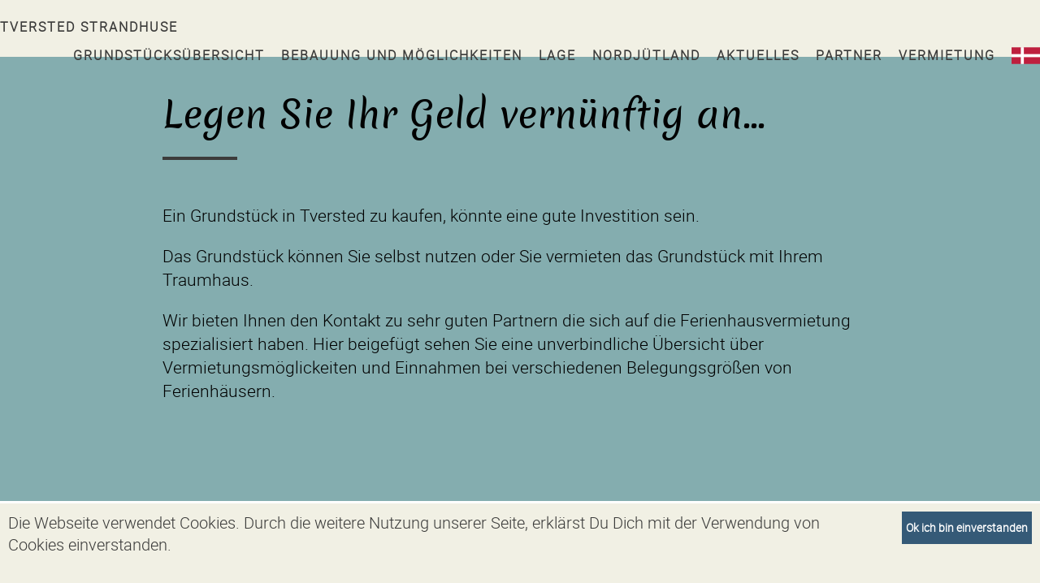

--- FILE ---
content_type: text/html; charset=utf-8
request_url: http://tversted-strandhuse.dk/de/vermietung
body_size: 4139
content:


<!DOCTYPE html>
<!--[if lt IE 7]> <html lang="da" class="ie6"> <![endif]-->
<!--[if IE 7]>    <html lang="da" class="ie7"> <![endif]-->
<!--[if IE 8]>    <html lang="da" class="ie8"> <![endif]-->
<!--[if gt IE 9]><!-->
<html lang="da">
<!--<![endif]-->
<head><meta charset="utf-8" /><meta name="viewport" content="width=device-width, initial-scale=1, maximum-scale=1, minimum-scale=1, user-scalable=no" /><meta name="format-detection" content="telephone=no" /><meta http-equiv="X-UA-Compatible" content="IE=edge,chrome=1" /><link rel='canonical' href='http://tversted-strandhuse.dk/de/vermietung' /><meta id="metaAuthor" name="author" content="Cadesign form as (www.cadesignform.dk)" /><meta name="description" /><meta id="metaOgUrl" property="og:url" content="http://tversted-strandhuse.dk/de/vermietung" /><meta id="metaOgSiteName" property="og:site_name" /><meta id="metaOgTitle" property="og:title" content="Vermietung" /><meta id="metaOgDescription" property="og:description" /><meta name='google-site-verification' content='' />
<title>
	Vermietung
</title><link href="/Assets/style/site-complete.min.css" rel="stylesheet" />
        <!-- YUI -->
    <script src="//yui.customizer.cadesignform.dk/3.18.1/yui/yui-min.js"></script>
    <script>
        YUI.GlobalConfig = {
            "combine": true,
            "comboBase": "//yui.customizer.cadesignform.dk/combo?"
        };
    </script>

    <script type="text/javascript" src="https://fast.fonts.net/jsapi/54103216-0807-4453-9662-0a900b1f68c2.js"></script>

    <script src="/assets/sticky-menu/stickymenu.min.js"></script>
    


    <!--FeatherLight-->
    <script src="https://cdnjs.cloudflare.com/ajax/libs/jquery/3.3.1/jquery.min.js"></script>
    <script src="../../Assets/featherlight/featherlight.js"></script>
    <script src="../../Assets/featherlight/featherlight.gallery.js"></script>
    <link href="../Assets/featherlight/featherlight.gallery.css" rel="stylesheet" /><link href="../Assets/featherlight/featherlight.css" rel="stylesheet" />

    <!-- Global site tag (gtag.js) - Google Analytics -->
<script async src="https://www.googletagmanager.com/gtag/js?id=UA-122316495-1"></script>
<script>
  window.dataLayer = window.dataLayer || [];
  function gtag(){dataLayer.push(arguments);}
  gtag('js', new Date());

  gtag('config', 'UA-122316495-1');
</script>


</head>
<body id="body" class=" de">
    <form method="post" action="./vermietung" id="form1">
<div class="aspNetHidden">

</div>


        <div class="content-wrapper">

            <div id="controlTop" class="top-menu menu">
	  
                <div class="menu-container menu">
                    
                    <a class="title" href="/">Tversted Strandhuse</a>
                    <div id="mobilButton" class="mobil-button">&nbsp;</div>
                    <div class="main-menu menu cf">
                        <ul><li class='menu2 first'><a href='/de/grundstücksübersicht'><span>Grundstücksübersicht</span></a></li><li class='menu2'><a href='/de/bebauung-und-möglichkeiten'><span>Bebauung und Möglichkeiten</span></a></li><li class='menu2'><a href='/de/lage'><span>Lage</span></a></li><li class='menu2'><a href='/de/nordjütland'><span>Nordjütland</span></a></li><li class='menu2'><a href='/de/aktuelles'><span>Aktuelles</span></a></li><li class='menu2'><a href='/de/partner'><span>Partner</span></a></li><li class='menu2 active'><a href='/de/vermietung'><span>Vermietung</span></a></li><li class='menu2 last'><a href='/de/kontakt'><span>Kontakt</span></a></li></ul></ul>

                        <ul>
                            <li class="menu1 flag de"><a href="/de"></a></li>
                            <li class="menu1 flag dk"><a href="/"></a></li>
                        </ul>
                    </div>   
                </div>
            
</div>
            <div class="fill70"></div>

            <div class="mobile-menu">
                <div class="menu">
                    <!--<div class="Control">Menu</div>-->
                    <ul><li class='menu2 first'><a href='/de/grundstücksübersicht'><span>Grundstücksübersicht</span></a></li><li class='menu2'><a href='/de/bebauung-und-möglichkeiten'><span>Bebauung und Möglichkeiten</span></a></li><li class='menu2'><a href='/de/lage'><span>Lage</span></a></li><li class='menu2'><a href='/de/nordjütland'><span>Nordjütland</span></a></li><li class='menu2'><a href='/de/aktuelles'><span>Aktuelles</span></a></li><li class='menu2'><a href='/de/partner'><span>Partner</span></a></li><li class='menu2 active'><a href='/de/vermietung'><span>Vermietung</span></a></li><li class='menu2 last'><a href='/de/kontakt'><span>Kontakt</span></a></li></ul></ul>

                    <ul>
                        <li class="menu1 flag de"><a href="/de"></a></li>
                        <li class="menu1 flag dk"><a href="/"></a></li>
                    </ul>
                </div>
            </div>

            
            


            

            


        </div>

        

    <div>
 <section id="ContentPlaceHolder1_ctl00_section" class="full-width" style=" background-color:#84adaf;">
    <div id="ContentPlaceHolder1_ctl00_TextPanel" class="StandardText">
        <div class="flex">
            <h3>Legen Sie Ihr Geld vern&uuml;nftig&nbsp;an...</h3>
<p><br />Ein Grundst&uuml;ck in Tversted zu kaufen, k&ouml;nnte eine gute Investition sein.</p>
<p>Das Grundst&uuml;ck k&ouml;nnen Sie selbst nutzen oder Sie vermieten das Grundst&uuml;ck mit Ihrem Traumhaus.</p>
<p>Wir bieten Ihnen den Kontakt zu&nbsp;sehr guten Partnern die sich auf die Ferienhausvermietung spezialisiert haben. Hier beigef&uuml;gt sehen Sie eine unverbindliche &Uuml;bersicht &uuml;ber Vermietungsm&ouml;glickeiten und Einnahmen bei verschiedenen Belegungsgr&ouml;&szlig;en von Ferienh&auml;usern.</p>
<p>&nbsp;</p>
<p>&nbsp;</p>
        </div>
        <div class="flex">
            
        </div>
    </div>
</section>

<section class="download-documents">

    <div class="six-person download">
        <img src="../../Assets/images/Udlejning_download-100m2.png" />
        <p><a class='downloaddoc' target="blank" href="../../Assets/Documents/100m2-6-pers.pdf">Generel Information</a></p>
        <p><a class='downloaddoc' target="blank" href="../../Assets/Documents/100m2-6-pers-udlejning.pdf">Udlejnings Information</a></p>
    </div>
    <div class="eight-person download">
        <img src="../../Assets/images/Udlejning_download-125m2.png" />
        <p><a class='downloaddoc' target="blank" href="../../Assets/Documents/125m2-8-pers.pdf">Generel Information</a></p>
        <p><a class='downloaddoc' target="blank" href="../../Assets/Documents/125m2-8-pers-udlejning.pdf">Udlejnings Information</a></p>
    </div>
    <div class="ten-person download">
        <img src="../../Assets/images/Udlejning_download-150m2.png" />
        <p><a class='downloaddoc' target="blank" href="../../Assets/Documents/150m2-10-12-pers.pdf">Generel Information</a></p>
        <p><a class='downloaddoc' target="blank" href="../../Assets/Documents/150m2-10-12-pers-udlejning.pdf">Udlejnings Information</a></p>
    </div>

</section>
</div>





        <div class="footer">
            <div class="inner-footer">
                <div class="flex">

                </div>
                <div class="flex de" style="width:40%">
                    <h2>Kontakt</h2>
                    <p>TVERSTED STRANDHUSE</p>
                    <p>Hedegaard Madsen A/S // +45 98 96 01 01 // <a href="mailto:hm@hedegaard-madsen.dk">hm@hedegaard-madsen.dk</a></p>
                    <p>&nbsp;</p>
                    <p>© 2018 Tversted Strandhuse - 3D og Web by <a style="font-weight:700;" href="https://www.dimensiondesign.dk/">Dimension Design</a></p>
                </div>

                <div class="flex dk">
                    <p>&nbsp;</p>
                    <p>Rasmussen Immobilien GmbH</p>
                    <p>Geschäftsführerin:  Anette Rasmussen</p>
                    <p>Schlüterstraße 51 in 10629 Berlin</p>
                    <p>Deutschland</p>
                    <p>+49 30 – 8892256-0 // <a href="mailto:office@rasmussenimmobilien.de">office@rasmussenimmobilien.de</a></p>
                    <p>&nbsp;</p>
                    <p><img style="height: 40px;" src="../../Assets/images/German_Logo.png" alt="logo" /></p>
                    <p>&nbsp;</p>
                    <p>© 2018 Tversted Strandhuse - 3D og Web by <a style="font-weight:700;" href="https://www.dimensiondesign.dk/">Dimension Design</a></p>
                </div>

                <div class="flex">
                </div>
            </div>
        </div>
        

    <div class="cookie-usage de">
        <div class="cookie-usage-info">
            
                <p>
                    Websitet bruger cookies. Ved forsat brug af websitet accepterer du anvendelse af cookies.
                </p>
            
        </div>
        <a id="CookieUsage_cookieAccept" class="cookie-usage-dismiss-button">Ok, jeg er indforstået</a>    
    </div>
    <div class="cookie-usage dk">
        <div class="cookie-usage-info">
            
                <p>
                    Die Webseite verwendet Cookies. Durch die weitere Nutzung unserer Seite, erklärst Du Dich mit der Verwendung von Cookies einverstanden.
                </p>
            
        </div>
        <a id="CookieUsage_A1" class="cookie-usage-dismiss-button">Ok ich bin einverstanden</a>    
    </div>



    
<div class="aspNetHidden">

	<input type="hidden" name="__VIEWSTATEGENERATOR" id="__VIEWSTATEGENERATOR" value="0721E2CC" />
</div><input type="hidden" name="__VIEWSTATE" id="__VIEWSTATE" value="/[base64]/auajGAr0hfWz3ymOWeSKJhMiw7JhjofbQO8WLd" /></form>
    <script type='text/javascript'>var analyticsCode=''; var virtualpage='';</script>

<script type="text/javascript">
    var _gaq = _gaq || [];
    _gaq.push(['_setAccount', analyticsCode]);
    if (virtualpage == "") {
        _gaq.push(['_trackPageview']);
    } else {
        _gaq.push(['_trackPageview', virtualpage]);
    }

    (function () {
        var ga = document.createElement('script'); ga.type = 'text/javascript'; ga.async = true;
        ga.src = ('https:' == document.location.protocol ? 'https://ssl' : 'http://www') + '.google-analytics.com/ga.js';
        var s = document.getElementsByTagName('script')[0]; s.parentNode.insertBefore(ga, s);
    })();
</script>
    
    <script src="/Assets/script/bundle.js"></script>
</body>
</html>


--- FILE ---
content_type: text/css
request_url: http://tversted-strandhuse.dk/Assets/style/site-complete.min.css
body_size: 18915
content:
@import"geoitems.css";@import"animations.css";html,body,div,span,applet,object,iframe,h1,h2,h3,h4,h5,h6,p,blockquote,pre,a,abbr,acronym,address,big,cite,code,del,dfn,em,img,ins,kbd,q,s,samp,small,strike,strong,sub,sup,tt,var,b,u,i,center,dl,dt,dd,ol,ul,li,fieldset,form,label,legend,table,caption,tbody,tfoot,thead,tr,th,td,article,aside,canvas,details,embed,figure,figcaption,footer,header,hgroup,menu,nav,output,ruby,section,summary,time,mark,audio,video{margin:0;padding:0;border:0;font-size:100%;font:inherit;vertical-align:baseline;}article,aside,details,figcaption,figure,footer,header,hgroup,menu,nav,section{display:block;}body{line-height:1;}ol,ul{list-style:none;}blockquote,q{quotes:none;}blockquote:before,blockquote:after,q:before,q:after{content:'';content:none;}table{border-collapse:collapse;border-spacing:0;}html *{-moz-box-sizing:border-box;-webkit-box-sizing:border-box;box-sizing:border-box;}html{overflow-y:scroll;}body{font-family:'Roboto light',sans-serif;}h1,h2,h3,h4,h5,h6{margin:1em 0;font-family:"Merienda regular";}h1{font-size:2.2em;}h2{font-size:1.9em;}h3{font-size:1.7em;}h4{font-size:1.5em;}h5{font-size:1.4em;}h6{font-size:1.3em;}p{line-height:1.4em;margin-bottom:1em;font-size:1.4em;}blockquote{color:#666;padding:2em;}a{color:#355a77;text-decoration:none;font-weight:700;}b,strong{font-weight:bold;}i,em{font-style:italic;}a.button{background-color:#355a77;color:#999;font-weight:normal;padding:10px 20px;-moz-transition:all ease-out .5s;-o-transition:all ease-out .5s;-webkit-transition:all ease-out .5s;transition:all ease-out .5s;}a.button:hover{background-color:#999;color:#355a77;-moz-transition:all ease-out .5s;-o-transition:all ease-out .5s;-webkit-transition:all ease-out .5s;transition:all ease-out .5s;}a.button.alternate{background-color:#999;color:#355a77;}a.button.alternate:hover{background-color:#355a77;color:#999;}a.button.alternate2{background-color:#84adaf;color:#355a77;}a.button.alternate2:hover{background-color:#355a77;color:#84adaf;}@media only screen and (max-width:800px){.bread-crumb{display:none;}}.bread-crumb ul{clear:both;margin-bottom:2em;margin-top:1em;overflow:hidden;}.bread-crumb ul li{float:left;margin-right:.4em;position:relative;list-style:none;}.bread-crumb ul li::after{content:" >";}.bread-crumb ul li:last-child::after{content:"";}.bread-crumb ul li a{color:#666;text-decoration:none;font-weight:400;}ul li{margin:1em 0;line-height:1.4em;list-style:disc;}ol li{margin:1em 0;line-height:1.4em;list-style:decimal;}table{margin:1.5em 0;}table th,table tfoot{text-align:left;border:1px solid #ddd;padding:.2em;font-weight:700;}table td{border:1px solid #ddd;padding:.2em;}.table th,.table td{padding:.5em;}.table tr:nth-child(2n) td,.table tr:nth-child(2n) th{background-color:#f6f6f6;}s label{font-size:1.4em;}sup{vertical-align:super;font-size:smaller;}sub{vertical-align:sub;font-size:smaller;}hr{background-color:#ddd;border:0;height:1px;}.grid-row{margin-bottom:2em;}.grid-row .col{padding:0 1em;width:100%;float:left;}@media only screen and (max-width:800px){.grid-row .col{float:none;width:100% !important;}}.grid-row .col.w25{width:25%;}.grid-row .col.w33{width:33.333%;}.grid-row .col.w50{width:50%;}.grid-row .col.w66{width:66.666%;}.grid-row .col.w75{width:75%;}.grid-row:after,.grid-row:before{content:' ';display:block;float:none;clear:both;width:0;height:0;overflow:hidden;}.tabmenu li{list-style-type:none;float:left;margin-right:1em;-moz-transition:all ease-out .32s;-o-transition:all ease-out .32s;-webkit-transition:all ease-out .32s;transition:all ease-out .32s;}.tabmenu li a{height:50px;line-height:50px;padding:0 1em;display:block;cursor:pointer;}.tabmenu li:last-child{margin-right:0;}.tabmenu li:hover{background-color:#eee;}.tabmenu li.active{background-color:#ccc;}.tabmenu.sticky{position:fixed;left:0;top:0;right:0;background-color:rgba(128,255,255,.8);}.tabmenu:after,.tabmenu:before{content:' ';display:block;float:none;clear:both;width:0;height:0;overflow:hidden;}.treemenu li{list-style-type:none;margin-bottom:.1em;}.treemenu li a{display:block;padding:.5em;-moz-transition:all ease-out .32s;-o-transition:all ease-out .32s;-webkit-transition:all ease-out .32s;transition:all ease-out .32s;cursor:pointer;}.treemenu li:hover a{background-color:#f3f3f3;}.treemenu li.active>a{background-color:#eee;}.treemenu li ul{margin-left:2em;}@font-face{font-family:"Merienda regular";src:url('/Assets/fonts/merienda-regular-webfont.woff2') format('woff2'),url('/Assets/fonts/merienda-regular-webfont.woff') format('woff');font-weight:normal;font-style:normal;}@font-face{font-family:"Roboto light";src:url('/Assets/fonts/roboto-light-webfont.woff2') format('woff2'),url('/Assets/fonts/roboto-light-webfont.woff') format('woff');font-weight:normal;font-style:normal;}.form input[type='submit'],form input[type='submit']{cursor:pointer;}.form input,form input,.form textarea,form textarea{width:100%;padding:.5em .65em;margin:1em 0;border:2px solid #ddd;}.form input[type=checkbox],form input[type=checkbox],.form textarea[type=checkbox],form textarea[type=checkbox],.form input[type=radio],form input[type=radio],.form textarea[type=radio],form textarea[type=radio],.form input[type=button],form input[type=button],.form textarea[type=button],form textarea[type=button],.form input[type=submit],form input[type=submit],.form textarea[type=submit],form textarea[type=submit],.form input[type=reset],form input[type=reset],.form textarea[type=reset],form textarea[type=reset]{display:block;width:auto;border:0;}.form input[type=image],form input[type=image],.form textarea[type=image],form textarea[type=image],.form input[type=file],form input[type=file],.form textarea[type=file],form textarea[type=file]{padding:0;border:0;}.form input:focus,form input:focus,.form textarea:focus,form textarea:focus{outline:0;border:2px solid #84adaf;}.imagelink{position:relative;display:block;float:left;overflow:hidden;}.imagelink img{display:block;max-width:100%;-moz-transition:all ease-out .5s;-o-transition:all ease-out .5s;-webkit-transition:all ease-out .5s;transition:all ease-out .5s;}@media only screen and (max-width:800px){.imagelink img{width:100%;}}.imagelink .imagelink-headline{position:absolute;left:10%;top:10%;font-size:2em;}.imagelink .imagelink-text{position:absolute;left:10%;top:40%;}.imagelink .imagelink-anchor{background-color:rgba(0,0,0,.3);position:absolute;left:0;height:100px;right:0;bottom:-100px;text-align:center;padding-top:1em;-moz-transition:all ease-out .32s;-o-transition:all ease-out .32s;-webkit-transition:all ease-out .32s;transition:all ease-out .32s;}.imagelink:hover .imagelink-anchor{bottom:0;background-color:rgba(0,0,0,.7);}.imagelink:hover img{-moz-transform:scale(1.1);-ms-transform:scale(1.1);-o-transform:scale(1.1);-webkit-transform:scale(1.1);transform:scale(1.1);}@media only screen and (max-width:800px){.imagelink{float:none;width:100%;}}.download-documents{padding:40px 0 40px 200px;}@media(max-width:700px){.download-documents{padding:40px 50px;}}.download-documents .download img{width:5%;height:auto;margin-bottom:20px;}@media(max-width:700px){.download-documents .download img{width:55%;}}.download-documents .download p{margin-bottom:.5em;}.download-documents .download p:last-child{margin-bottom:1em;}.download-images .download-images-thumbnail{float:left;width:300px;height:200px;padding:5px;background-color:#f0f0f0;margin:10px;}.download-images .download-images-thumbnail img{width:100%;}.download-images:after,.download-images:before{content:' ';display:block;float:none;clear:both;width:0;height:0;overflow:hidden;}.vimeo-video{min-height:300px;}.vimeo-video iframe{min-height:300px;}.youtube-video{min-height:300px;}.youtube-video iframe{min-height:300px;}.people-list .person{float:left;width:33%;height:400px;border:1px solid #666;padding:1em;margin-bottom:1em;}@media only screen and (max-width:1024px){.people-list .person{height:300px;width:50%;}}@media only screen and (max-width:800px){.people-list .person{height:200px;float:none;width:100%;}}.people-list:after,.people-list:before{content:' ';display:block;float:none;clear:both;width:0;height:0;overflow:hidden;}.project-list .project{border:1px solid #666;padding:1em;margin-bottom:1em;float:left;width:50%;height:400px;}@media only screen and (max-width:1024px){.project-list .project{height:200px;float:none;width:100%;}}.project-list:after,.project-list:before{content:' ';display:block;float:none;clear:both;width:0;height:0;overflow:hidden;}.news-list .news-item{float:left;width:33%;height:300px;border:1px solid #666;padding:1em;margin-bottom:1em;}@media only screen and (max-width:1024px){.news-list .news-item{height:200px;width:50%;}}@media only screen and (max-width:800px){.news-list .news-item{height:100px;float:none;width:100%;}}.news-list:after,.news-list:before{content:' ';display:block;float:none;clear:both;width:0;height:0;overflow:hidden;}.social-media-sharer{background-color:#f0f0f0;padding:.5em;}.social-media-sharer ul li{list-style-type:none;margin:0;margin-right:1em;float:left;}.social-media-sharer ul li a{background-repeat:no-repeat;background-position:left center;background-size:auto 100%;padding-left:1.7em;}@media only screen and (max-width:800px){.social-media-sharer ul li a{padding-left:0;display:block;width:30px;height:30px;}.social-media-sharer ul li a span{display:none;}}.social-media-sharer ul li.sms-icon-facebook a{background-image:url('[data-uri]');}.social-media-sharer ul li.sms-icon-twitter a{background-image:url('[data-uri]');}.social-media-sharer ul li.sms-icon-googleplus a{background-image:url('[data-uri]');}.social-media-sharer ul li.sms-icon-linkedin a{background-image:url('[data-uri]');}.social-media-sharer ul li.sms-icon-pinterest a{background-image:url('[data-uri]');}.social-media-sharer ul li.sms-icon-mail a{background-image:url('[data-uri]');}.social-media-sharer ul:after,.social-media-sharer ul:before{content:' ';display:block;float:none;clear:both;width:0;height:0;overflow:hidden;}.rss-feed{border:solid 2px #aaa;padding:1em;margin-bottom:1em;}.rss-feed .rss-feed-item{border:1px solid #ccc;margin-bottom:.5em;padding:.5em;}.rss-feed .rss-feed-item a{display:block;margin-bottom:.1em;}.rss-feed .rss-feed-item em{display:block;margin-bottom:.1em;}.rss-feed .rss-feed-item img{max-width:100%;max-height:200px;}.cookie-usage{position:fixed;bottom:0;left:0;right:0;height:100px;z-index:10000;background-color:#f1f0e4;}.cookie-usage .cookie-usage-info{position:absolute;left:10px;top:10px;right:200px;color:#3c3c3b;}.cookie-usage .cookie-usage-dismiss-button{position:absolute;right:10px;top:10px;height:40px;width:160px;background-color:#355a77;color:#fff;line-height:40px;text-align:center;cursor:pointer;}.slider{position:relative;}.slider .slider-sizer{z-index:1;max-width:100%;visibility:hidden;opacity:0;}.slider .slider-view{position:absolute;left:0;top:0;overflow:hidden;}.slider .slider-view .slider-items{position:absolute;left:0;top:0;width:20000px;z-index:2;}.slider .slider-view .slider-items.tweened{-moz-transition:left cubic-bezier(.8,0,.2,1) 1s;-o-transition:left cubic-bezier(.8,0,.2,1) 1s;-webkit-transition:left cubic-bezier(.8,0,.2,1) 1s;transition:left cubic-bezier(.8,0,.2,1) 1s;}.slider .slider-view .slider-items .slider-item{display:block;width:auto;height:100%;float:left;background-color:rgba(100,150,200,.3);position:relative;}.slider .slider-view .slider-items .slider-item img{width:auto;height:100%;display:block;}.slider .slider-view .slider-items .slider-item div{position:absolute;left:0;top:0;}.slider .slider-bullets{position:absolute;top:100%;left:50%;height:1px;margin-top:10px;z-index:4;-moz-transform:translateX(-50%);-ms-transform:translateX(-50%);-o-transform:translateX(-50%);-webkit-transform:translateX(-50%);transform:translateX(-50%);}.slider .slider-bullets .slider-bullet{width:20px;height:20px;margin:0 5px;float:left;cursor:pointer;background-color:#ccc;border-radius:10px;-moz-transition:all ease-out .32s;-o-transition:all ease-out .32s;-webkit-transition:all ease-out .32s;transition:all ease-out .32s;}.slider .slider-bullets .slider-bullet.active{background-color:#0f0;-moz-transform:scale(1.2);-ms-transform:scale(1.2);-o-transform:scale(1.2);-webkit-transform:scale(1.2);transform:scale(1.2);}.slider .slider-arrow{position:absolute;top:50%;width:40px;height:40px;-moz-transform:translateY(-50%);-ms-transform:translateY(-50%);-o-transform:translateY(-50%);-webkit-transform:translateY(-50%);transform:translateY(-50%);background-color:#0f0;cursor:pointer;z-index:3;-moz-transition:all ease-out .32s;-o-transition:all ease-out .32s;-webkit-transition:all ease-out .32s;transition:all ease-out .32s;}@media only screen and (max-width:800px){.slider .slider-arrow{display:none;top:0;bottom:0;-moz-transform:none;-ms-transform:none;-o-transform:none;-webkit-transform:none;transform:none;width:50px;height:auto;}}.slider .slider-arrow.inactive{opacity:.3;cursor:default;}.slider .slider-arrow.slider-arrow-left{left:0;}.slider .slider-arrow.slider-arrow-right{right:0;}.slider.show-bullets{margin-bottom:50px;}.main-wrapper{position:relative;padding-top:50px;}.svg-navigator-title{position:absolute;left:0;top:75px;width:100%;}.title-svg{letter-spacing:normal;}.svg-navigator .background{width:100%;display:block;}.svg-navigator .overlay{position:absolute;left:0;top:0;width:100%;height:100%;}.svg-navigator svg g{cursor:pointer;}.boligoversigt{height:auto !important;}.svg-building-container{position:relative;margin-left:270px;margin-top:-150px;margin-bottom:50px;}.building-svg{position:relative;}.building-svg .angle{position:relative;display:none;}.building-svg .angle.show{display:block;}.building-svg .angle .background{width:100%;display:block;}.building-svg .angle .overlay{position:absolute;left:0;top:0;width:100%;height:100%;}.building-svg svg g{cursor:pointer;}.svg-navigator-small{position:relative;max-width:800px;width:100%;height:100%;background-color:#bbb;padding:15px 0;}.button.angle .svg-navigator-small img{position:relative;top:auto;left:auto;max-width:100%;}.svg-navigator-small .background{width:100%;display:block;}.svg-navigator-small .overlay{position:absolute;left:0;top:0;width:100%;height:100%;}.svg-navigator-small svg g{cursor:pointer;}.navigator-wrapper{position:absolute;left:0;right:0;bottom:0;}.building-infobox{width:30px;height:30px;z-index:51;line-height:30px;}.housing-details.bottom .pure-u-1-3{float:left;display:block;}.housing-details.bottom .pure-u-2-3{float:right;display:block;}.fill70{min-height:70px;}.top-menu{font-size:77%;position:fixed;z-index:1100;height:70px;background-color:#f1f0e4;top:0;left:0;right:0;-webkit-transition:background-color .3s ease-in-out;-moz-transition:background-color .3s ease-in-out;-o-transition:background-color .3s ease-in-out;transition:background-color .3s ease-in-out;}.top-menu a{text-decoration:none;color:#3c3c3b;font-size:16px;text-transform:inherit;}.top-menu a .logo{width:190px;height:auto;}.top-menu .menu-container{text-transform:uppercase;padding-top:16px;max-width:1500px;margin-left:auto;margin-right:auto;position:relative;}.top-menu .menu-container .title{font-size:16px;float:left;display:block;padding-left:10px;letter-spacing:2px;text-transform:uppercase;height:35px;line-height:35px;}@media screen and (min-width:1024px){.top-menu .menu-container .title{padding-left:0;}}.top-menu .menu-container .mobil-button{width:40px;height:40px;background-image:url("../images/mobile-menu-button.png");position:absolute;right:-8px;top:12px;background-repeat:no-repeat;display:block;cursor:pointer;color:#fff;background-position-y:center;}@media screen and (min-width:1024px){.top-menu .menu-container .mobil-button{display:none;}}.top-menu .menu-container .main-menu{float:right;display:inherit;}.top-menu .menu-container .main-menu ul{display:none;float:left;padding:0;margin:0;}@media screen and (min-width:1024px){.top-menu .menu-container .main-menu ul{display:block;}}.top-menu .menu-container .main-menu ul li{padding:0;margin:0;float:left;list-style-type:none;margin-left:20px;height:35px;line-height:35px;}.top-menu .menu-container .main-menu ul li a{letter-spacing:2px;}.top-menu .menu-container .main-menu ul li.active{color:#84adaf;}.menu:before,.menu:after{content:"";display:table;}.menu:after{clear:both;}.mobile-menu{position:absolute;}.mobile-menu .menu{top:40px;background-color:rgba(36,36,36,.95) !important;position:fixed;top:0;left:-280px;height:100%;width:280px;z-index:1500;}.mobile-menu .menu.shadow{box-shadow:rgba(0,0,0,.7) 3px 0 15px;}.mobile-menu .menu ul{padding:0;margin:0;}.mobile-menu .menu ul li{margin:1em 0;line-height:1.4em;list-style:disc;}.mobile-menu .menu ul li a{color:#fff;text-decoration:none;text-transform:uppercase;display:block;padding-left:20px;height:2.5em;line-height:2.5em;font-size:100%;border-bottom:1px solid #384347;}.mobile-menu .menu ul .flag a{margin-left:20px !important;}.flag.de a{background-image:url("/Assets/images/de.png");}.flag.dk a{background-image:url("/Assets/images/dk.png");}.flag a{background-position:center;background-repeat:no-repeat;background-size:cover;width:35px;height:35px;display:block;margin:auto;}.flag span{height:100%;vertical-align:middle;display:inline-block;}.flag img{width:30px;height:auto;}.footer{background-color:#3c3c3b;width:100%;padding-bottom:4%;padding-top:5%;color:#fff;}@media(min-width:700px){.footer{padding-top:1%;}}.footer .inner-footer{max-width:1500px;margin-left:auto;margin-right:auto;position:relative;display:-webkit-flex;display:-ms-flexbox;display:flex;display:-ms-flex;-webkit-flex-wrap:wrap;-ms-flex-wrap:wrap;flex-wrap:wrap;-webkit-align-content:space-between;-ms-align-content:space-between;align-content:space-between;}.footer .inner-footer .flex{width:100%;text-align:center;height:auto;margin:auto;}@media(min-width:700px){.footer .inner-footer .flex{width:30%;}}.footer .inner-footer .flex p{margin-bottom:0;font-size:13px;}@media(min-width:1100px){.footer .inner-footer .flex p{font-size:15px;}}.footer .inner-footer .flex h2{margin-bottom:.5em;font-size:17px;}.footer .inner-footer .flex a{color:#fff;font-weight:inherit;}.footer:after{clear:both;}.footer:before,.footer:after{content:"";display:table;}.animated{-webkit-animation-duration:2s;animation-duration:2s;}@keyframes showElement{0%{max-height:0;padding:0;opacity:0;}1%{max-height:99em;padding:10px 0;opacity:0;}100%{max-height:99em;padding:10px 0;opacity:1;}}@keyframes hideElement{0%{max-height:99em;padding:10px 0;opacity:1;}99%{max-height:99em;padding:10px 0;opacity:0;}100%{max-height:0;padding:0;opacity:0;}}.flydown{-webkit-animation-name:flyDown;animation-name:flyDown;}@-webkit-keyframes flydown{0%{opacity:0;transform:translateY(-50px);}100%{opacity:1;transform:translateY(0);}}@keyframes flydown{0%{opacity:0;transform:translateY(-50px);}100%{opacity:1;transform:translateY(0);}}@-webkit-keyframes flyIn{0%{opacity:0;transform:translateX(-100px);}100%{opacity:1;transform:translateX(0);}}@keyframes flyIn{0%{opacity:0;transform:translateX(-100px);}100%{opacity:1;transform:translateX(0);}}@-webkit-keyframes flyOut{0%{opacity:1;transform:translateX(0);}100%{opacity:0;transform:translateX(100px);}}@keyframes flyOut{0%{opacity:1;transform:translateX(0);}100%{opacity:0;transform:translateX(100px);}}body{font-size:14px;}.content-wrapper{max-width:1500px;margin:0 auto;}.full-width{width:100%;height:auto;}.full-width .text{margin:0 10px;}.margin-top{margin-top:15px;}.margin-bottom{margin-bottom:15px;}.padding-top{padding-top:15px;}.padding-bottom{padding-bottom:15px;}@media only screen (max-width:1024px){body{font-size:12px;}.content-wrapper{margin:0 50px;}}@media only screen and (max-width:800px){body{font-size:10px;}.content-wrapper{margin:0 20px;}}.housetype{position:absolute;left:10px;bottom:10px;z-index:10;padding:0 !important;color:#fff;}.housetype p{font-size:10px;text-align:left !important;margin:0 !important;}@media(min-width:700px){.housetype p{font-size:14px;}}@media(max-width:700px){.triangle{display:none;}}input[type=submit]{font-family:"Merienda regular";}.dk .dk{display:none !important;}.dk .menu li.last{display:none;}.de .de{display:none !important;}.de .menu li.last{display:none;}section.full-width .StandardText div:first-child{padding:50px;}@media(min-width:700px){section.full-width .StandardText div:first-child{padding:0;padding-left:100px;padding-right:100px;}}@media(min-width:1100px){section.full-width .StandardText div:first-child{padding-left:200px;padding-right:200px;}}section.full-width .StandardText div:first-child div:last-child{padding-left:10px;}section.full-width .StandardText a{color:#fff;text-transform:uppercase;width:100%;border:none;min-height:35px;margin-top:30px;font-size:12px;letter-spacing:1px;background-color:#355a77;padding:9px;font-weight:inherit;}section.full-width .StandardText h3{margin:0;line-height:35px;font-size:30px;}@media(min-width:700px){section.full-width .StandardText h3{line-height:43px;font-size:45px;padding-top:50px;}}section.full-width .StandardText h3:after{content:" ";width:30%;border:2px solid #3c3c3b;display:block;margin:19px 0 25px 0;}@media(min-width:700px){section.full-width .StandardText h3:after{margin:30px 0 25px 0;width:20%;}}@media(min-width:1100px){section.full-width .StandardText h3:after{width:10%;}}section.full-width .StandardText p{font-size:21px;margin-bottom:0;padding-bottom:1em;}section .StandardText.flex-container{display:-webkit-flex;display:-ms-flexbox;display:flex;display:-ms-flex;-webkit-flex-direction:row;-ms-flex-direction:row;flex-direction:row;-webkit-flex-wrap:wrap;-ms-flex-wrap:wrap;flex-wrap:wrap;}section .StandardText.flex-container .flex{width:100%;height:auto;-webkit-justify-content:flex-start;-ms-justify-content:flex-start;justify-content:flex-start;}@media(min-width:700px){section .StandardText.flex-container .flex{width:50%;}}section .StandardText.flex-container .flex a{color:#3c3c3b;font-weight:inherit;}.image-container{position:relative;color:#fff;}.image-container img{display:block;}.image-container .embedded-video{position:relative;padding-bottom:56.25%;height:0;}.image-container .embedded-video iframe{position:absolute;top:0;left:0;width:100%;height:100%;}.image-container.hero img{height:auto;}.image-container.normal img{height:500px;}.image-container img{width:100%;}.image-container .textArea{font-size:30px;text-align:right;position:absolute;}@media(min-width:700px){.image-container .textArea{font-size:40px;}}@media(min-width:1100px){.image-container .textArea{z-index:10;font-size:50px;}}.image-container .textArea h2{margin:0;}.image-container .textArea.top{top:5%;}.image-container .textArea.middle{top:50%;}.image-container .textArea.bottom{bottom:10px;}.image-container .textArea.left{left:10px;}.image-container .textArea.right{right:4%;}.image-container .textArea p{margin:0;font-size:10px;text-align:left;}@media(min-width:700px){.image-container .textArea p{font-size:14px;}}.image-slider{width:100%;height:800px;max-height:60vw;position:relative;overflow:hidden;}.image-slider .text-item{position:absolute;padding-left:100px;max-width:40%;bottom:50%;z-index:14;color:#fff;}@media only screen and (max-width:1200px){.image-slider .text-item{max-width:50%;padding-left:0;}}@media only screen and (max-width:800px){.image-slider .text-item{max-width:100%;padding-left:0;}.image-slider .text-item:before{content:' ';display:block;background-color:#f1f0e4;left:0;width:4px;top:0;bottom:0;position:absolute;}}.image-slider .text-item h2{position:relative;}.image-slider .text-item h2:before{content:' ';display:block;background-color:#f1f0e4;left:-.8em;width:10px;top:.15em;bottom:.15em;position:absolute;}@media only screen and (max-width:1200px){.image-slider .text-item h2{margin-bottom:.5em;}}@media only screen and (max-width:800px){.image-slider .text-item h2{position:absolute;top:50%;right:20px;left:20px;-moz-transform:translateY(-50%);-ms-transform:translateY(-50%);-o-transform:translateY(-50%);-webkit-transform:translateY(-50%);transform:translateY(-50%);background-image:url(../slider-arrow-right.png);background-repeat:no-repeat;background-position:right center;background-size:auto 30px;padding-right:40px;}.image-slider .text-item h2:before{display:none;}}.image-slider .text-item .link a{display:block;float:left;color:#fff;text-transform:uppercase;font-size:1.5em;}@media only screen and (max-width:1024px){.image-slider .text-item .link a{background-image:url(../link-line-prefix-short.png);padding-left:56px;}}@media only screen and (max-width:800px){.image-slider .text-item .link{display:block;position:absolute;left:0;top:0;right:0;bottom:0;}.image-slider .text-item .link a{display:block;position:absolute;left:0;top:0;right:0;bottom:0;opacity:0;z-index:20;}}.image-slider .triangular-overlay{background-color:rgba(0,0,0,.5);position:absolute;z-index:12;width:100%;top:-100%;height:300%;opacity:0;-moz-transition:all ease-out .32s;-o-transition:all ease-out .32s;-webkit-transition:all ease-out .32s;transition:all ease-out .32s;}@media only screen and (max-width:800px){.image-slider .triangular-overlay{height:100px;bottom:auto;top:50%;}}.image-slider .item{width:100%;height:100%;position:absolute;left:0;top:0;background-position:center;background-size:cover;-moz-transform:translateZ(0);-ms-transform:translateZ(0);-o-transform:translateZ(0);-webkit-transform:translateZ(0);transform:translateZ(0);opacity:0;}.image-slider .item.animated{-moz-transition:all cubic-bezier(.8,0,.2,1) .7s;-o-transition:all cubic-bezier(.8,0,.2,1) .7s;-webkit-transition:all cubic-bezier(.8,0,.2,1) .7s;transition:all cubic-bezier(.8,0,.2,1) .7s;}.image-slider .item .item-info{display:none;}.image-slider.ready .image-item{opacity:1;}.image-slider.ready .triangular-overlay{opacity:1;}.image-slider .info-window{position:absolute;left:20px;bottom:80px;max-width:300px;background-color:#303030;color:#666;font-size:.8em;padding:1em;opacity:0;z-index:16;-moz-transition:all ease-out .32s;-o-transition:all ease-out .32s;-webkit-transition:all ease-out .32s;transition:all ease-out .32s;}.image-slider .info-window *:last-child{margin-bottom:0;}.image-slider .info-window.show{opacity:1;}@media only screen and (max-width:800px){.image-slider .info-window{display:none;}}.image-slider .nav{position:absolute;bottom:20px;left:20px;height:44px;z-index:15;}.image-slider .nav .nav-bullets{height:44px;padding:0 9px;float:left;background-color:#303030;}.image-slider .nav .nav-bullets .nav-bullet{width:18px;height:44px;float:left;position:relative;cursor:pointer;}.image-slider .nav .nav-bullets .nav-bullet:after{content:' ';display:block;position:absolute;left:6px;top:19px;background-color:#919191;border-radius:3px;width:6px;height:6px;-moz-transition:all ease-out .32s;-o-transition:all ease-out .32s;-webkit-transition:all ease-out .32s;transition:all ease-out .32s;}.image-slider .nav .nav-bullets .nav-bullet.active:after{background-color:#f1f1f1;}.image-slider .nav .info-button{width:44px;height:44px;float:left;position:relative;cursor:pointer;margin:0 2px;background-color:#303030;background-image:url(../info-button-icon.png);background-position:center;background-repeat:no-repeat;}.image-slider .nav .info-button.disabled{cursor:default;opacity:.5;}.image-slider .nav .info-button.hidden{display:none;}@media only screen and (max-width:800px){.image-slider .nav{display:none;}}.image-slider.text-left .triangular-overlay{left:-50%;-moz-transform-origin:100% 50%;-ms-transform-origin:100% 50%;-o-transform-origin:100% 50%;-webkit-transform-origin:100% 50%;transform-origin:100% 50%;-moz-transform:rotate(30deg);-ms-transform:rotate(30deg);-o-transform:rotate(30deg);-webkit-transform:rotate(30deg);transform:rotate(30deg);}@media only screen and (max-width:800px){.image-slider.text-left .triangular-overlay{-moz-transform:translateY(-50%);-ms-transform:translateY(-50%);-o-transform:translateY(-50%);-webkit-transform:translateY(-50%);transform:translateY(-50%);left:0;}}.image-slider.text-left .nav{left:auto;right:20px;}.image-slider.text-left .info-window{left:auto;right:100px;}.image-slider.text-right .triangular-overlay{left:50%;-moz-transform-origin:0 50%;-ms-transform-origin:0 50%;-o-transform-origin:0 50%;-webkit-transform-origin:0 50%;transform-origin:0 50%;-moz-transform:rotate(-30deg);-ms-transform:rotate(-30deg);-o-transform:rotate(-30deg);-webkit-transform:rotate(-30deg);transform:rotate(-30deg);}@media only screen and (max-width:800px){.image-slider.text-right .triangular-overlay{-moz-transform:translateY(-50%);-ms-transform:translateY(-50%);-o-transform:translateY(-50%);-webkit-transform:translateY(-50%);transform:translateY(-50%);left:0;}}.image-slider.text-right .text-item{left:50%;padding-left:20px;padding-right:70px;}@media only screen and (max-width:800px){.image-slider.text-right .text-item{left:0;top:50%;height:100px;padding-top:0;width:100%;-moz-transform:translateY(-50%);-ms-transform:translateY(-50%);-o-transform:translateY(-50%);-webkit-transform:translateY(-50%);transform:translateY(-50%);}}.TextAndImage .container{width:100%;display:-webkit-flex;display:-ms-flexbox;display:flex;display:-ms-flex;-webkit-flex-direction:row;-ms-flex-direction:row;flex-direction:row;-webkit-flex-wrap:wrap;-ms-flex-wrap:wrap;flex-wrap:wrap;}.TextAndImage .container .inner-container{position:relative;width:100%;text-align:center;}@media(min-width:700px){.TextAndImage .container .inner-container{width:49%;}}.TextAndImage .container .inner-container.first{width:100%;}@media(min-width:700px){.TextAndImage .container .inner-container.first{width:65%;}}.TextAndImage .container .inner-container.second{width:100%;order:2;}@media(min-width:700px){.TextAndImage .container .inner-container.second{width:35%;order:inherit;}}.TextAndImage .container .inner-container.second img{max-height:300px;vertical-align:text-bottom;}@media(min-width:700px){.TextAndImage .container .inner-container.second img{max-height:inherit;}}.TextAndImage .container .inner-container.flex{display:-webkit-flex;display:-ms-flexbox;display:flex;display:-ms-flex;-webkit-flex-wrap:wrap;-ms-flex-wrap:wrap;flex-wrap:wrap;-webkit-align-items:center;-ms-align-items:center;align-items:center;}.TextAndImage .container .inner-container.flex .flex{width:100%;padding:0;display:-webkit-flex;display:-ms-flexbox;display:flex;display:-ms-flex;-webkit-justify-content:center;-ms-justify-content:center;justify-content:center;}.TextAndImage .container .inner-container.flex img{width:100%;height:auto;}.TextAndImage .container .inner-container.flex .image-text{width:100% !important;margin:auto;-webkit-justify-content:center;-ms-justify-content:center;justify-content:center;-webkit-align-items:center;-ms-align-items:center;align-items:center;padding:0;text-align:center;}@media(min-width:1100px){.TextAndImage .container .inner-container.flex .image-text{margin-top:25px;}}.TextAndImage .container .inner-container.flex .image-text h2{font-size:2.1em;}.TextAndImage .container .inner-container.flex .image-text h2:after{content:" ";width:40%;border:1px solid #3c3c3b;display:block;margin:19px auto;}@media(min-width:1100px){.TextAndImage .container .inner-container.flex .image-text h2:after{margin:19px 0;}}.TextAndImage .container .inner-container.flex .image-text .download{text-align:left;padding:0 50px;}@media(min-width:1100px){.TextAndImage .container .inner-container.flex .image-text .download{text-align:center;padding:0;}}.TextAndImage .container .inner-container.flex .image-text .download h3{font-size:2.1em;}.TextAndImage .container .inner-container.flex .image-text .download h3:after{content:" ";width:10%;border:1px solid #3c3c3b;display:block;margin:19px 0;}@media(min-width:1100px){.TextAndImage .container .inner-container.flex .image-text .download h3:after{margin:19px auto;}}.TextAndImage .container .inner-container.flex .image-text p.button{margin:30px 50px 30px 50px;background-color:#355a77;padding:9px;text-align:center;}@media(min-width:1100px){.TextAndImage .container .inner-container.flex .image-text p.button{width:50%;margin:40px auto 50px auto;}}.TextAndImage .container .inner-container.flex .image-text p.button a{color:#fff;text-transform:uppercase;width:100%;border:none;min-height:35px;margin-top:30px;font-size:12px;letter-spacing:1px;}.TextAndImage .container .inner-container.image{align-self:center;position:relative;}.TextAndImage .container .inner-container.image img{width:100%;height:auto;position:relative;display:block;}.TextAndImage .container .inner-container.image.first,.TextAndImage .container .inner-container.image.second{padding:0;}.TextAndImage .container .inner-container.image.equal{padding:0;width:100%;}@media(min-width:700px){.TextAndImage .container .inner-container.image.equal{width:50%;}}.TextAndImage .container .inner-container.text-container{display:-webkit-flex;display:-ms-flexbox;display:flex;display:-ms-flex;-webkit-flex-wrap:wrap;-ms-flex-wrap:wrap;flex-wrap:wrap;padding-left:10px;padding-right:10px;}.TextAndImage .container .inner-container.text-container .text{-webkit-justify-content:center;-ms-justify-content:center;justify-content:center;-webkit-align-items:center;-ms-align-items:center;align-items:center;text-align:center;padding:50px;}@media(min-width:700px){.TextAndImage .container .inner-container.text-container .text{text-align:inherit;padding:40px;}}@media(min-width:1100px){.TextAndImage .container .inner-container.text-container .text{padding:100px;}}.TextAndImage .container .inner-container.text-container .text h2{text-align:left;}.TextAndImage .container .inner-container.text-container .text p.button{margin:30px 50px 30px 50px;background-color:#355a77;padding:9px;text-align:center;font-family:'Merienda Bold';}@media(min-width:700px){.TextAndImage .container .inner-container.text-container .text p.button{width:75%;margin:30px 50px 30px 50px;}}@media(min-width:1100px){.TextAndImage .container .inner-container.text-container .text p.button{width:70%;margin:0;}}.TextAndImage .container .inner-container.text-container .text p.button a{color:#fff;text-transform:uppercase;width:100%;border:none;min-height:35px;margin-top:30px;font-size:12px;letter-spacing:1px;}@media(min-width:700px){.TextAndImage .container .inner-container.text-container .text p.button a{padding:9px;}}.TextAndImage .container .inner-container.text-container.equal{width:100%;}@media(min-width:700px){.TextAndImage .container .inner-container.text-container.equal{width:50%;}}.TextAndImage .container .inner-container.text-container.equal .text{text-align:left;}@media(min-width:700px){.TextAndImage .container .inner-container.text-container.equal .text{margin:auto 0;}}.TextAndImage .container .inner-container.text-container.equal .text h1,.TextAndImage .container .inner-container.text-container.equal .text h2,.TextAndImage .container .inner-container.text-container.equal .text p{margin-bottom:0;}.TextAndImage .container .inner-container.text-container.equal .text h1{margin:.5em 0;font-size:40px;font-family:Roboto;}@media(min-width:700px){.TextAndImage .container .inner-container.text-container.equal .text h1{font-size:50px;}}@media(min-width:1100px){.TextAndImage .container .inner-container.text-container.equal .text h1{font-size:65px;}}@media(min-width:1300px){.TextAndImage .container .inner-container.text-container.equal .text h1{font-size:80px;}}.TextAndImage .container .inner-container.text-container.equal .text h2{font-size:30px;}@media(min-width:700px){.TextAndImage .container .inner-container.text-container.equal .text h2{font-size:35px;}}.TextAndImage .container .inner-container.text-container.equal .text p{font-size:21px;}.TextAndImage .container .inner-container.text-container.equal .text p span{font-size:15px;}.TextAndImage .container .inner-container.text-container.equal .text h3{margin:0;line-height:35px;font-size:30px;}@media(min-width:700px){.TextAndImage .container .inner-container.text-container.equal .text h3{line-height:43px;font-size:45px;}}.TextAndImage .container .inner-container.text-container.equal .text h3:after{content:" ";width:30%;border:2px solid #3c3c3b;display:block;margin:19px 0 25px 0;}@media(min-width:700px){.TextAndImage .container .inner-container.text-container.equal .text h3:after{margin:30px 0 25px 0;width:20%;}}@media(min-width:1100px){.TextAndImage .container .inner-container.text-container.equal .text h3:after{width:10%;}}.TextAndImage .container .inner-container.text-container.equal .text .interrested{text-align:center;color:#fff;padding:0;}@media(min-width:700px){.TextAndImage .container .inner-container.text-container.equal .text .interrested{padding:inherit;}}.TextAndImage .container .inner-container.text-container.equal .text .interrested h3{line-height:35px;font-size:30px;font-family:Roboto;}@media(min-width:700px){.TextAndImage .container .inner-container.text-container.equal .text .interrested h3{line-height:50px;font-size:38px;}}.TextAndImage .container .inner-container.text-container.equal .text .interrested h3:after{margin:25px auto;width:25%;border:2px solid #fff;}.TextAndImage .container .inner-container.text-container.equal .text .interrested h2{text-align:center;font-family:Roboto;}.TextAndImage .container .inner-container .triangle.top{position:absolute;top:-49px;right:0;width:100%;height:50px;overflow:hidden;color:#84adaf;}.TextAndImage .container div:first-child{padding-left:100px;padding-right:100px;}.TextAndImage .container div:last-child{padding-right:100px;}.form .text{padding:30px 0 15px 0;font-size:22px;}@media(min-width:700px){.form .text{font-size:26px;}}.form .text p{font-size:18px;margin:0 5px 0 5px;}.form .text .error{color:#f00;}.form .container{margin-left:auto;margin-right:auto;position:relative;}.form .container .form-container{display:-webkit-flex;display:-ms-flexbox;display:flex;display:-ms-flex;-webkit-flex-wrap:wrap;-ms-flex-wrap:wrap;flex-wrap:wrap;-webkit-align-content:space-between;-ms-align-content:space-between;align-content:space-between;padding-bottom:35px;}.form .container .form-container .flex{width:95%;height:auto;margin-right:10px;color:#fff;-webkit-align-items:flex-start;-ms-align-items:flex-start;align-items:flex-start;-webkit-align-self:flex-start;-ms-flex-item-align:flex-start;align-self:flex-start;-webkit-align-content:flex-start;-ms-align-content:flex-start;align-content:flex-start;}@media(min-width:700px){.form .container .form-container .flex{width:48%;}}@media(min-width:1100px){.form .container .form-container .flex{width:24%;}.form .container .form-container .flex:last-child{margin-left:inherit;}}.form .container .form-container .flex input::-webkit-input-placeholder{padding-left:10px;font-size:14px;}.form .container .form-container .flex input:-ms-input-placeholder{padding-left:10px;font-size:14px;}.form .container .form-container .flex input::-moz-placeholder{padding-left:10px;font-size:14px;}.form .container .form-container .flex input:-moz-placeholder{padding-left:10px;font-size:14px;}.form .container .form-container input{width:100%;height:40px;border:none;font-size:16px;}.form .container .form-container input:not([type=submit]){margin-bottom:10px;border:2px solid #000;}.form .container .form-container input[type=submit]{background-color:#000;color:#fff;width:100%;}.top-banner{position:relative;background-color:#84adaf;}.top-banner .textArea h2{color:#3c3c3b;font-size:23px;}@media(min-width:1100px){.top-banner .textArea h2{font-size:37px;}}.top-banner .textArea h2 span{font-family:"Roboto light";font-size:25px;text-transform:uppercase;}@media(min-width:700px){.top-banner .textArea h2 span{font-size:40px;}}@media(min-width:1100px){.top-banner .textArea h2 span{font-size:65px;}}@media(min-width:700px){.top-banner .sub-hero-banner{display:-webkit-flex;display:-ms-flexbox;display:flex;display:-ms-flex;}}.top-banner .sub-hero-banner .splatterWidth{position:relative;width:100%;background-color:#355a77;}@media(min-width:700px){.top-banner .sub-hero-banner .splatterWidth{width:35%;}}@media(min-width:1100px){.top-banner .sub-hero-banner .splatterWidth{width:28%;}}.top-banner .sub-hero-banner .splatterWidth a{color:#fff;}.top-banner .sub-hero-banner .splatterWidth.correction{display:none;}@media(min-width:700px){.top-banner .sub-hero-banner .splatterWidth.correction{display:block;}}.top-banner .sub-hero-banner .splatterWidth .triangle.top{position:absolute;top:-49px;right:0;width:100%;height:50px;overflow:hidden;color:#355a77;}.top-banner .sub-hero-banner .splatterWidth .triangle.bottom{position:absolute;bottom:-49px;right:0;width:100%;height:50px;overflow:hidden;color:#355a77;z-index:100;}.top-banner .sub-hero-banner .splatter{height:25%;background-color:transparent;text-align:center;color:#fff;padding-bottom:15px;padding-top:25px;z-index:1000;}@media(min-width:700px){.top-banner .sub-hero-banner .splatter{position:absolute;bottom:0;left:0;min-height:350px;}}@media(min-width:1100px){.top-banner .sub-hero-banner .splatter{min-height:444px;}}@media(min-width:700px){.top-banner .sub-hero-banner .splatter .inner{position:relative;top:40%;transform:translateY(-50%);}}.top-banner .sub-hero-banner .splatter h2{font-size:2.1em;margin:0;}.top-banner .sub-hero-banner .splatter h2:after{content:" ";width:40%;background-color:#000;border:1px solid #fff;display:block;margin:10px auto 15px auto;}@media(min-width:1100px){.top-banner .sub-hero-banner .splatter h2:after{margin:19px auto 36px auto;width:40%;}}.top-banner .sub-hero-banner .splatter p{font-size:15px;margin-bottom:5px;}@media(min-width:700px){.top-banner .sub-hero-banner .splatter p{margin-bottom:10px;}}.top-banner .sub-hero-banner .sub-banner{width:100%;padding:40px 0 30px 0;line-height:25px;position:relative;}.top-banner .sub-hero-banner .sub-banner:after,.top-banner .sub-hero-banner .sub-banner:before{content:' ';display:block;float:none;clear:both;width:0;height:0;overflow:hidden;}@media(min-width:700px){.top-banner .sub-hero-banner .sub-banner{width:65%;padding:20px 20px 30px 20px;}}@media(min-width:1100px){.top-banner .sub-hero-banner .sub-banner{width:72%;padding:100px;padding-right:20%;}}.top-banner .sub-hero-banner .sub-banner .placement{width:100%;text-align:center;padding:0 30px;}@media(min-width:700px){.top-banner .sub-hero-banner .sub-banner .placement{text-align:inherit;padding:0;float:right;}}.top-banner .sub-hero-banner .sub-banner .placement p{line-height:20px;}@media(min-width:700px){.top-banner .sub-hero-banner .sub-banner .placement p{line-height:inherit;font-size:inherit;}}.top-banner .sub-hero-banner .sub-banner h2{margin:0;line-height:25px;font-family:Roboto;}@media(min-width:700px){.top-banner .sub-hero-banner .sub-banner h2{line-height:33px;}}.top-banner .sub-hero-banner .sub-banner h2:after{content:" ";width:50%;border:1px solid #3c3c3b;display:block;margin:19px auto 25px auto;}@media(min-width:700px){.top-banner .sub-hero-banner .sub-banner h2:after{margin:19px 0 22px 0;width:10%;}}.top-banner .sub-hero-banner .sub-banner .form{display:flex;-webkit-flex-wrap:wrap;-ms-flex-wrap:wrap;flex-wrap:wrap;}.top-banner .sub-hero-banner .sub-banner .form .flex{width:100%;}@media(min-width:700px){.top-banner .sub-hero-banner .sub-banner .form .flex{width:33%;}}@media(min-width:1100px){.top-banner .sub-hero-banner .sub-banner .form .flex{width:40%;}}@media(min-width:1100px){.top-banner .sub-hero-banner .sub-banner .form .flex:last-child{width:20%;}}.top-banner .sub-hero-banner .sub-banner .form .flex input{width:90%;border:none;margin:1em 0;min-height:25px;}@media(min-width:700px){.top-banner .sub-hero-banner .sub-banner .form .flex input{min-height:35px;width:90%;}}@media(min-width:1100px){.top-banner .sub-hero-banner .sub-banner .form .flex input{width:70%;}}.top-banner .sub-hero-banner .sub-banner .form .flex input::-webkit-input-placeholder{text-align:center;padding-left:0;font-size:inherit;}.top-banner .sub-hero-banner .sub-banner .form .flex input:-ms-input-placeholder{text-align:center;padding-left:0;font-size:inherit;}.top-banner .sub-hero-banner .sub-banner .form .flex input::-moz-placeholder{text-align:center;padding-left:0;font-size:inherit;}.top-banner .sub-hero-banner .sub-banner .form .flex input:-moz-placeholder{text-align:center;padding-left:0;font-size:inherit;}@media(min-width:700px){.top-banner .sub-hero-banner .sub-banner .form .flex input::-webkit-input-placeholder{text-align:inherit;padding-left:5px;font-size:14px;}.top-banner .sub-hero-banner .sub-banner .form .flex input:-ms-input-placeholder{text-align:inherit;padding-left:5px;font-size:14px;}.top-banner .sub-hero-banner .sub-banner .form .flex input::-moz-placeholder{text-align:inherit;padding-left:5px;font-size:14px;}.top-banner .sub-hero-banner .sub-banner .form .flex input:-moz-placeholder{text-align:inherit;padding-left:5px;font-size:14px;}}.top-banner .sub-hero-banner .sub-banner .form .flex input[type=submit]{background-color:#355a77;color:#fff;text-transform:uppercase;margin:1em auto;}@media(min-width:1100px){.top-banner .sub-hero-banner .sub-banner .form .flex input[type=submit]{width:auto;}}.top-banner .sub-hero-banner .sub-banner .triangle.top{position:absolute;top:-24px;right:0;width:100%;height:25px;overflow:hidden;color:#84adaf;}.doublebox{overflow:hidden;position:relative;}.doublebox .flex-container{display:-webkit-flex;display:-ms-flexbox;display:flex;display:-ms-flex;-webkit-flex-wrap:wrap;-ms-flex-wrap:wrap;flex-wrap:wrap;}.doublebox .flex-container .flex{width:100%;position:relative;}@media(min-width:700px){.doublebox .flex-container .flex{width:65%;}}.doublebox .flex-container .flex img{vertical-align:text-bottom;}@media(min-width:700px){.doublebox .flex-container .flex img{height:500px;}}@media(min-width:1100px){.doublebox .flex-container .flex img{height:700px;}}.doublebox .flex-container .flex:last-child{width:100%;}@media(min-width:700px){.doublebox .flex-container .flex:last-child{width:35%;}}.doublebox .flex-container img{width:100%;height:auto;}.doublebox .triangle.bottom{position:absolute;bottom:-1px;right:0;width:100%;height:70px;overflow:hidden;color:#f1f0e4;}.apartment-selector{-webkit-touch-callout:none;-webkit-user-select:none;-moz-user-select:none;-ms-user-select:none;user-select:none;color:#3c3c3b;padding-top:50px;}@media(max-width:700px){.apartment-selector{padding:0;}}@media only screen and (min-width:700px) and (min-height:400px){.apartment-selector{padding-top:0;}}.apartment-selector .overview{position:relative;width:auto;height:auto;}@media only screen and (min-width:700px) and (min-height:400px){.apartment-selector .overview{width:100vw;bottom:0;}}.apartment-selector .overview .visual{left:0;width:100vw;height:100%;-moz-transition:all ease-out .2s;-o-transition:all ease-out .2s;-webkit-transition:all ease-out .2s;transition:all ease-out .2s;z-index:10;position:relative;margin:auto;top:300px;display:none;}.apartment-selector .overview .visual:after,.apartment-selector .overview .visual:before{content:' ';display:block;float:none;clear:both;width:0;height:0;overflow:hidden;}@media(min-width:1100px){.apartment-selector .overview .visual{display:block;}}.apartment-selector .overview .visual.at-ease{-moz-transform:translateY(-100px) scale(.95);-ms-transform:translateY(-100px) scale(.95);-o-transform:translateY(-100px) scale(.95);-webkit-transform:translateY(-100px) scale(.95);transform:translateY(-100px) scale(.95);opacity:.6;}.apartment-selector .overview .visual .view{position:absolute;left:50%;top:50%;-moz-transform:translate(-50%,-50%);-ms-transform:translate(-50%,-50%);-o-transform:translate(-50%,-50%);-webkit-transform:translate(-50%,-50%);transform:translate(-50%,-50%);display:none;}.apartment-selector .overview .visual .view.active{display:block;}.apartment-selector .overview .visual .view img{max-width:100vw;max-height:100vh;display:block;opacity:0;-moz-transition:all ease-out .32s;-o-transition:all ease-out .32s;-webkit-transition:all ease-out .32s;transition:all ease-out .32s;}@media only screen and (min-width:1420px){.apartment-selector .overview .visual .view img{max-width:1400px;}}.apartment-selector .overview .visual .view img.loaded{opacity:1;}.apartment-selector .overview .visual .view .overlay{position:absolute;left:0;top:0;width:100%;height:100%;}.apartment-selector .overview .visual .view .overlay svg circle{cursor:pointer;}@media only screen and (max-width:700px){.apartment-selector .overview .visual .view{position:relative;-moz-transform:translate(0,0);-ms-transform:translate(0,0);-o-transform:translate(0,0);-webkit-transform:translate(0,0);transform:translate(0,0);left:auto;top:auto;}}@media only screen and (max-width:700px){.apartment-selector .overview .visual{position:relative;height:auto;}}.apartment-selector .overview .apartment-infobox{background-color:#dfdfdf;position:absolute;left:600px;top:100px;box-shadow:rgba(0,0,0,.5) 1rem 1rem 3rem;font-size:1rem;display:none;z-index:1000;-moz-transition:all ease-out .32s;-o-transition:all ease-out .32s;-webkit-transition:all ease-out .32s;transition:all ease-out .32s;}@media only screen and (max-width:700px){.apartment-selector .overview .apartment-infobox{display:none !important;}}.apartment-selector .overview .apartment-infobox .header{background-color:#3c3c3b;color:#fff;padding:.75rem 1.25rem;font-size:1.25rem;}.apartment-selector .overview .apartment-infobox .info-link{display:none;padding:.75em;}.apartment-selector .overview .apartment-infobox .info-link a{color:#3c3c3b;}.apartment-selector .overview .apartment-infobox .info-link a:after{content:' »';}.apartment-selector .overview .apartment-infobox .row{padding:.75rem 1.25rem;min-width:200px;border-bottom:1px solid #c1c0bf;}.apartment-selector .overview .apartment-infobox .row:after,.apartment-selector .overview .apartment-infobox .row:before{content:' ';display:block;float:none;clear:both;width:0;height:0;overflow:hidden;}.apartment-selector .overview .apartment-infobox .row .label{float:left;width:40%;text-align:left;white-space:nowrap;}.apartment-selector .overview .apartment-infobox .row .value{float:left;width:60%;padding-left:1em;text-align:right;white-space:nowrap;}.apartment-selector .overview .list{background-color:#fff;position:relative;left:auto;right:auto;width:100% !important;top:auto;bottom:auto;height:auto;display:block;margin-top:0;}.apartment-selector .overview .list .state-signatures{display:none;}@media(min-width:1025px){.apartment-selector .overview .list{margin-top:650px;}.apartment-selector .overview .list .state-signatures{display:block;}}@media(min-width:1200px){.apartment-selector .overview .list{margin-top:720px;}}@media only screen and (min-width:700px) and (min-height:400px){.apartment-selector .overview .list{top:0;left:0;right:0;bottom:0;overflow-y:scroll;padding:50px 20px;}}.apartment-selector .overview .list .close-list-button{display:none;}.apartment-selector .overview .list.show{display:block;}.apartment-selector .overview .list .close-list-button{text-decoration:none;display:none;position:absolute;right:5px;top:0;width:40px;height:50px;background-repeat:no-repeat;background-position:center;background-image:url(list-close-icon.png);}.apartment-selector .overview .list .reset-list-button{text-decoration:none;display:none;position:absolute;right:45px;top:0;width:40px;height:50px;background-repeat:no-repeat;background-position:center;background-image:url(list-reset-icon.png);}.apartment-selector .overview .list .scrollable{padding-right:0;overflow-y:auto;position:relative;left:auto;top:auto;right:auto;bottom:auto;max-width:1000px;margin:0 auto;}@media only screen and (min-width:700px) and (min-height:400px){.apartment-selector .overview .list .scrollable{padding-right:30px;width:100%;}}.apartment-selector .overview .list .scrollable table{width:100%;}@media only screen and (max-width:700px){.apartment-selector .overview .list .scrollable table{font-size:.8em;}}.apartment-selector .overview .list .scrollable table tr{cursor:pointer;}.apartment-selector .overview .list .scrollable table thead tr{font-weight:bold;text-transform:uppercase;}.apartment-selector .overview .list .scrollable table thead tr th{text-align:left;background-position:.25em center;background-repeat:no-repeat;}.apartment-selector .overview .list .scrollable table thead tr th.sorted{background-image:url(sort-ascending.png);color:#3c3c3b;}.apartment-selector .overview .list .scrollable table thead tr th.reversed{background-image:url(sort-descending.png);}@media only screen and (max-width:700px){.apartment-selector .overview .list .scrollable table thead tr th{background-position:center top;padding-top:1.5em;}}.apartment-selector .overview .list .scrollable table tbody tr{-moz-transition:all ease-in .1s;-o-transition:all ease-in .1s;-webkit-transition:all ease-in .1s;transition:all ease-in .1s;}.apartment-selector .overview .list .scrollable table tbody tr:nth-child(2n){background-color:#f1f0e4;}.apartment-selector .overview .list .scrollable table tbody tr:hover,.apartment-selector .overview .list .scrollable table tbody tr.active{background-color:#3c3c3b;color:#fff;}.apartment-selector .overview .list .scrollable table tbody tr .mobile-status{display:none;width:15px;height:15px;margin-right:.75em;border:1px solid #aaa;border-radius:50%;}.apartment-selector .overview .list .scrollable table tbody tr[data-status-id='1'] .mobile-status{background-color:rgba(188,14,21,.4);}.apartment-selector .overview .list .scrollable table tbody tr[data-status-id='2'] .mobile-status{background-color:rgba(71,66,62,.4);}.apartment-selector .overview .list .scrollable table tbody tr[data-status-id='3'] .mobile-status{background-color:rgba(199,175,133,.4);}.apartment-selector .overview .list .scrollable table tfoot tr{display:none;}.apartment-selector .overview .list .scrollable table td{padding:1em 2em;}@media only screen and (max-width:700px){.apartment-selector .overview .list .scrollable table td{padding:.75em .5em .75em .5em;}}.apartment-selector .overview .list .scrollable table th{padding:1em .5em 1em 1.5em;}@media only screen and (max-width:700px){.apartment-selector .overview .list .scrollable table th{padding:.5em .5em .5em 0;}}.apartment-selector .overview .list .filters{margin-bottom:1em;max-width:1000px;margin:0 auto;}.apartment-selector .overview .list .filters:after,.apartment-selector .overview .list .filters:before{content:' ';display:block;float:none;clear:both;width:0;height:0;overflow:hidden;}.apartment-selector .overview .list .filters .filter{float:left;width:24%;margin-right:1%;}.apartment-selector .overview .list .filters .filter .label{margin-bottom:.3em;text-transform:uppercase;font-size:1em;padding-left:.25em;}@media only screen and (max-width:700px){.apartment-selector .overview .list .filters .filter .label{font-size:.8em;}}.apartment-selector .overview .list .filters .filter select{width:100%;padding:.5em;outline-color:#3c3c3b;}.apartment-selector .overview .list .filters .filter select option{padding:.5em;}.apartment-selector .overview .state-signatures{position:absolute;right:11%;top:0;padding:.5em 1em;height:42px;font-size:.8em;z-index:10;}@media only screen and (max-width:700px){.apartment-selector .overview .state-signatures{display:none;}}.apartment-selector .overview .state-signatures.mobile-only:after,.apartment-selector .overview .state-signatures.mobile-only:before{content:' ';display:block;float:none;clear:both;width:0;height:0;overflow:hidden;}.apartment-selector .overview .state-signatures>div{margin:.5em 0;padding-left:25px;position:relative;height:15px;line-height:15px;float:left;margin-left:10px;margin-right:10px;}@media only screen and (max-width:700px){.apartment-selector .overview .state-signatures>div{padding-left:25px;}}.apartment-selector .overview .state-signatures>div>div{position:absolute;left:0;top:0;bottom:0;width:15px;height:15px;border-radius:50%;}@media only screen and (max-width:700px){.apartment-selector .overview .state-signatures>div>div{width:15px;}}.apartment-selector .overview .viewchange{position:absolute;top:10px;width:250px;height:160px;left:100px;cursor:pointer;background-repeat:no-repeat;background-position:center center;display:none;}@media only screen and (min-width:700px) and (min-height:400px){.apartment-selector .overview .viewchange{display:block;}}@media only screen and (max-width:1100px){.apartment-selector .overview .viewchange{width:187.5px;height:120px;}.apartment-selector .overview .viewchange .viewchange-label{font-size:12px;}.apartment-selector .overview .viewchange .viewchange-label:after{padding:3px !important;left:89.25px !important;}}.apartment-selector .overview .viewchange .viewchange-label{position:absolute;top:0;left:0;width:100%;text-align:center;font-weight:bold;text-transform:uppercase;letter-spacing:6px;color:#c7af85;}.apartment-selector .overview .viewchange .viewchange-label:after{content:'';position:absolute;top:18px;left:119px;border:solid #c7af85;border-width:0 1px 1px 0;display:inline-block;padding:6px;transform:rotate(45deg);-webkit-transform:rotate(45deg);}.apartment-selector .overview .viewchange img{max-width:100%;position:absolute;top:15px;}.apartment-selector .overview .viewchange img.a{display:block;opacity:1;-moz-transition:all ease-out .32s;-o-transition:all ease-out .32s;-webkit-transition:all ease-out .32s;transition:all ease-out .32s;}.apartment-selector .overview .viewchange img.b{opacity:0;-moz-transition:all ease-out .32s;-o-transition:all ease-out .32s;-webkit-transition:all ease-out .32s;transition:all ease-out .32s;}.apartment-selector .overview .viewchange.angle-b img.b{opacity:1;}.apartment-selector .overview .viewchange.angle-b img.a{visibility:hidden;opacity:0;}.apartment-selector .overview .list-button{position:absolute;bottom:30px;left:50%;cursor:pointer;transform:translateX(-50%);background-color:#fff;box-shadow:rgba(0,0,0,.1) 0 4px 15px;}@media only screen and (max-width:1100px){.apartment-selector .overview .list-button{transform:none;left:5%;}}@media only screen and (max-width:700px){.apartment-selector .overview .list-button{display:none;}}.apartment-selector .overview .list-button:before{content:'';display:block;position:absolute;left:0;top:0;width:50%;bottom:0;background-color:#c7af85;-moz-transition:all cubic-bezier(.7,0,.3,1) .5s;-o-transition:all cubic-bezier(.7,0,.3,1) .5s;-webkit-transition:all cubic-bezier(.7,0,.3,1) .5s;transition:all cubic-bezier(.7,0,.3,1) .5s;}.apartment-selector .overview .list-button .button{float:left;text-align:center;cursor:pointer;text-transform:uppercase;position:relative;-moz-transition:color ease-out .3s;-o-transition:color ease-out .3s;-webkit-transition:color ease-out .3s;transition:color ease-out .3s;font-size:.75rem;width:100px;height:30px;line-height:50px;}@media only screen and (min-width:700px) and (min-height:400px){.apartment-selector .overview .list-button .button{font-size:1rem;width:180px;height:50px;line-height:50px;}}.apartment-selector .overview .list-button .button.active{color:#fff;background-color:#c7af85;}.apartment-selector .overview .list-button .button:first-child{color:#fff;}.apartment-selector .overview .list-button.right .button:last-child{color:#fff;}.apartment-selector .overview .list-button.right .button:first-child{color:#3c3c3b;}.apartment-selector .overview .list-button.right:before{left:50%;}.apartment-selector .overview .navigator{display:none;width:260px;height:60px;position:absolute;left:50%;bottom:20px;-moz-transform:translateX(-50%);-ms-transform:translateX(-50%);-o-transform:translateX(-50%);-webkit-transform:translateX(-50%);transform:translateX(-50%);background-color:rgba(255,255,255,.9);border-radius:30px;box-shadow:rgba(0,0,0,.5) 0 2px 15px;}@media only screen and (max-width:700px){.apartment-selector .overview .navigator{width:150px;height:40px;}}.apartment-selector .overview .navigator .compass{width:30px;height:30px;border-radius:50%;border:2px solid #3c3c3b;position:absolute;left:150px;top:15px;}@media only screen and (max-width:700px){.apartment-selector .overview .navigator .compass{top:5px;left:60px;}}.apartment-selector .overview .navigator .compass .needle{position:absolute;left:0;top:0;right:0;bottom:0;-moz-transform-origin:50% 50%;-ms-transform-origin:50% 50%;-o-transform-origin:50% 50%;-webkit-transform-origin:50% 50%;transform-origin:50% 50%;background-position:center top;background-repeat:no-repeat;background-image:url(compass-needle.png);background-size:4px 20px;-moz-transform:rotate(0);-ms-transform:rotate(0);-o-transform:rotate(0);-webkit-transform:rotate(0);transform:rotate(0);-moz-transition:all cubic-bezier(.7,0,.3,1) .5s;-o-transition:all cubic-bezier(.7,0,.3,1) .5s;-webkit-transition:all cubic-bezier(.7,0,.3,1) .5s;transition:all cubic-bezier(.7,0,.3,1) .5s;}.apartment-selector .overview .navigator .compass .needle:before{content:'N';position:absolute;left:50%;-moz-transform:translateX(-50%);-ms-transform:translateX(-50%);-o-transform:translateX(-50%);-webkit-transform:translateX(-50%);transform:translateX(-50%);top:-13px;font-size:10px;}@media only screen and (max-width:700px){.apartment-selector .overview .navigator .compass .needle:before{display:none;}}.apartment-selector .details{display:block;margin:50px auto 0;max-width:900px;background-color:#fff;padding:2em;}@media only screen and (min-width:700px) and (min-height:400px){.apartment-selector .details{margin:144px auto 0;}}.apartment-selector .details h1{font-size:2em;margin-bottom:1em;border-bottom:1px solid #ddd;padding-bottom:1em;}.apartment-selector .details .floorplan img{max-width:100%;margin:0 auto;display:block;max-height:600px;margin-top:2em;}.apartment-selector .details a.link-button{text-decoration:none;padding:1em 2em;background-color:#f1f0e4;color:#3c3c3b;display:block;width:100%;margin-bottom:1em;text-align:center;}.apartment-selector .details a.link-button.download-button{background-color:#84adaf;color:#f1f0e4;}.apartment-selector .details .apartments-data{border-bottom:1px solid #ddd;padding-bottom:2em;}.apartment-selector .details .apartments-data:after,.apartment-selector .details .apartments-data:before{content:' ';display:block;float:none;clear:both;width:0;height:0;overflow:hidden;}.apartment-selector .details .apartments-data .col{float:left;}.apartment-selector .details .apartments-data .col.w33{width:33%;}.apartment-selector .details .apartments-data .col.w66{width:60%;margin-right:7%;}@media only screen and (max-width:700px){.apartment-selector .details .apartments-data .col{float:none;width:100% !important;margin-bottom:2em;margin-right:0 !important;}}.apartment-selector .details .apartments-data table{width:100%;margin:0;}.apartment-selector .details .apartments-data table tbody tr td,.apartment-selector .details .apartments-data table tbody tr th{padding:.75em 0;border:none;border-bottom:1px solid #ddd;font-size:16px;}.apartment-selector .details .apartments-data table tbody tr th{text-align:left;padding-right:2em;font-weight:bold;}.apartment-selector .details .apartments-data table tbody tr td{text-align:right;}.apartment-selector .details .apartments-data table tbody tr:last-child td,.apartment-selector .details .apartments-data table tbody tr:last-child th{border-bottom:none;}.download .container{display:-webkit-flex;display:-ms-flexbox;display:flex;display:-ms-flex;-webkit-flex-wrap:wrap;-ms-flex-wrap:wrap;flex-wrap:wrap;-webkit-justify-content:center;-ms-justify-content:center;justify-content:center;-webkit-align-content:center;-ms-align-content:center;align-content:center;min-height:400px;background-color:#f1f0e4;}.download .container .image,.download .container .text{width:100%;margin:auto;text-align:center;}@media(min-width:1100px){.download .container .image,.download .container .text{width:50%;}}.download .container img{display:block;width:100%;height:auto;}.download .container .image{order:3;display:-webkit-flex;display:-ms-flexbox;display:flex;display:-ms-flex;-webkit-flex-wrap:wrap;-ms-flex-wrap:wrap;flex-wrap:wrap;-webkit-justify-content:center;-ms-justify-content:center;justify-content:center;-webkit-align-content:center;-ms-align-content:center;align-content:center;margin-bottom:30px;}@media(min-width:1100px){.download .container .image{order:1;}}.download .container .image .flex{width:100%;}.download .container .image img{padding:20px 20px 50px 20px;}@media(min-width:1100px){.download .container .image img{padding:50px;min-height:300px;}}.download .container .image .buttons{display:-webkit-flex;display:-ms-flexbox;display:flex;display:-ms-flex;-webkit-flex-wrap:wrap;-ms-flex-wrap:wrap;flex-wrap:wrap;-webkit-flex-direction:row;-ms-flex-direction:row;flex-direction:row;}.download .container .image .buttons .hustyper{width:66%;}@media(max-width:700px){.download .container .image .buttons .hustyper{width:100%;}}.download .container .image .buttons .downloadplan{width:33%;}@media(max-width:700px){.download .container .image .buttons .downloadplan{width:100%;}}.download .container .image .buttons a{width:33%;border:none;padding:.8em .5em;font-size:15px;text-transform:uppercase;display:inline-block;min-width:1px;width:210px;margin:0 auto;color:#fff;line-height:22px;min-height:75px;}@media(max-width:700px){.download .container .image .buttons a{width:65%;margin-bottom:10px;}}.download .container .image .buttons a.hustypeA{background-color:#84adaf;margin-right:40px;}@media(max-width:700px){.download .container .image .buttons a.hustypeA{margin-right:0;}}.download .container .image .buttons a.hustypeB{background-color:#355a77;}.download .container .image .buttons a.situationsplan{background-color:#3c3c3b;line-height:45px;}@media(min-width:700px){.download .container .image .buttons a.situationsplan{line-height:initial;}}.download .container .text{margin:0;order:2;align-self:center;position:relative;}.download .container .text h2{text-transform:uppercase;margin:auto;line-height:40px;font-size:36px;margin-top:20px;}@media(min-width:1100px){.download .container .text h2{position:absolute;-ms-transform:translate(-50%,-50%);-moz-transform:translate(-50%,-50%);transform:translate(-50%,-50%);-webkit-transform:translate(-50%,-50%);left:50%;top:50%;margin-top:inherit;}}.download .container .text h2:after{content:" ";width:35%;border:2px solid #3c3c3b;display:block;margin:19px auto 25px auto;text-align:center;}@media(min-width:700px){.download .container .text h2:after{margin:30px auto 25px auto;width:50%;}}.download .container .text img{display:none;}@media(min-width:1100px){.download .container .text img{display:inherit;}}.gallery .inner-container{display:-webkit-flex;display:-ms-flexbox;display:flex;display:-ms-flex;-webkit-flex-wrap:wrap;-ms-flex-wrap:wrap;flex-wrap:wrap;-webkit-flex-direction:row;-ms-flex-direction:row;flex-direction:row;}.gallery .inner-container .flex{width:50%;position:relative;}.gallery .inner-container .flex img{width:100%;height:auto;display:block;}.contact-form{padding:100px;}.contact-form .text{text-align:center;margin-bottom:20px;font-size:20px;}.contact-form .container{width:100%;margin:0 auto;}.contact-form .container .form-container{display:-webkit-flex;display:-ms-flexbox;display:flex;display:-ms-flex;-webkit-flex-wrap:wrap;-ms-flex-wrap:wrap;flex-wrap:wrap;-webkit-align-content:center;-ms-align-content:center;align-content:center;padding:0 8%;}.contact-form .container .form-container .flex{width:100%;}@media(min-width:700px){.contact-form .container .form-container .flex{width:33%;}}@media(min-width:1100px){.contact-form .container .form-container .flex{width:40%;}}@media(min-width:1100px){.contact-form .container .form-container .flex:last-child{width:20%;}}.contact-form .container .form-container .flex input{width:90%;border:none;margin:1em 0;min-height:25px;}@media(min-width:700px){.contact-form .container .form-container .flex input{min-height:35px;width:90%;}}@media(min-width:1100px){.contact-form .container .form-container .flex input{width:70%;}}.contact-form .container .form-container .flex input::-webkit-input-placeholder{text-align:center;padding-left:0;font-size:inherit;}.contact-form .container .form-container .flex input:-ms-input-placeholder{text-align:center;padding-left:0;font-size:inherit;}.contact-form .container .form-container .flex input::-moz-placeholder{text-align:center;padding-left:0;font-size:inherit;}.contact-form .container .form-container .flex input:-moz-placeholder{text-align:center;padding-left:0;font-size:inherit;}@media(min-width:700px){.contact-form .container .form-container .flex input::-webkit-input-placeholder{text-align:inherit;padding-left:5px;font-size:14px;}.contact-form .container .form-container .flex input:-ms-input-placeholder{text-align:inherit;padding-left:5px;font-size:14px;}.contact-form .container .form-container .flex input::-moz-placeholder{text-align:inherit;padding-left:5px;font-size:14px;}.contact-form .container .form-container .flex input:-moz-placeholder{text-align:inherit;padding-left:5px;font-size:14px;}}.contact-form .container .form-container .flex input[type=submit]{background-color:#355a77;color:#fff;margin:1em auto;}@media(min-width:1100px){.contact-form .container .form-container .flex input[type=submit]{width:auto;}}

--- FILE ---
content_type: application/javascript
request_url: http://tversted-strandhuse.dk/Assets/script/bundle.js
body_size: 15818
content:
YUI().use("node", "event", "transition", "anim", function (Y) {
    Y.on("domready", function () {
        var mobileMenuStartPosition;
        var menu = null;
        var mobileMenuState = true;
        Y.on('windowresize', function (e) {
            hideMobileMenu();
        });

        Y.one(".mobile-menu .menu").on('clickoutside', function (e) {
            try {
                if (parseInt(menu.getComputedStyle("left")) == 0) {
                    hideMobileMenu();
                }
            } catch (e) {
                //
            }
        });

        function hideMobileMenu() {
            mobileMenuState = true;
            if (menu != null) {
                menu.transition({
                    easing: 'ease-out',
                    duration: 0.3,
                    left: mobileMenuStartPosition
                }, function () {
                    menu.removeClass("shadow");
                });
            }
        };

        Y.on("contentready", function () {
            Y.all('.mobil-button').on("click", onclickMobileMenu);
            mobileMenuStartPosition = Y.all('.mobile-menu .menu').getStyle('left');

            front = Y.one(".ctrTop.front") != null;

        }, "body");

        function onclickMobileMenu(e) {
            menu = Y.all('.mobile-menu .menu');
            if (mobileMenuState) {
                mobileMenuState = false;
                menu.addClass("shadow");
                menu.transition({
                    easing: 'ease-out',
                    duration: 0.3,
                    left: '0px'
                });
            } else {
                mobileMenuState = true;
                menu.transition({
                    easing: 'ease-out',
                    duration: 0.3,
                    left: mobileMenuStartPosition
                }, function () {
                    menu.removeClass("shadow");
                });
            }
        }
    });
});
YUI().use("node", function (Y) {

    Y.on("domready", function () {
        Y.ScrollAnim.init();
    });

    //Scroll Anim
    Y.ScrollAnim = {
        visible: function (el, partial, offset) {
            var $t = el,
                $w = Y.one(window),
                viewTop = $w.get("scrollTop"),
                viewBottom = viewTop + $w.get("innerHeight"),
                _top = Y.ScrollAnim.getElementOffset($t._node).top,
                _bottom = _top + $t.get("clientHeight"),
                compareTop = partial === true ? _bottom : _top,
                compareBottom = partial === true ? _top : _bottom,
                _offset = offset ? offset : 0;

            return ((compareBottom - _offset <= viewBottom) && (compareTop - _offset >= viewTop));
        },
        init: function () {
            var allScrollAnim = Y.all('.animatedParent');

            allScrollAnim.each(function (parent, i) {
                Y.ScrollAnim.animateIt(parent);
            });

            Y.one(window).on("scroll", function (event) {
                allScrollAnim.each(function (parent, i) {
                    Y.ScrollAnim.animateIt(parent);
                });
            });
        },
        reanimate: function (animations) {
            animations.each(function (parent, i) {
                Y.ScrollAnim.animateIt(parent);
            });

            Y.one(window).on("scroll", function (event) {
                animations.each(function (parent, i) {
                    Y.ScrollAnim.animateIt(parent);
                });
            });
        },
        animateIt: function (parent) {
            var self = parent;

            var animateOnce = parent.hasClass("animateOnce");
            var delay = parent.getData("delay");
            var offset = parent.getData("offset") ? parent.getData("offset") : 0;
            var elements = parent.all(".animated");
            var elementsCount = elements.get("length").length;

            //Is Sequence?
            if (delay !== undefined) {

                if (!parent.hasClass("appeared")) {
                    clearInterval(self.interval);
                    self.interval = null;
                }

                //Is parent visible?
                if (Y.ScrollAnim.visible(parent, true, offset)) {

                    if (!parent.hasClass("appeared")) {
                        parent.addClass("appeared");

                        if (!animateOnce) {
                            elements.each(function (el, i) {
                                if (el.hasClass("go")) {
                                    el.addClass("goAway");
                                    el.removeClass("go");
                                }
                            });
                        }

                        if (self.interval === null) {
                            var counter = 0;
                            self.interval = setInterval(function () {
                                if (counter < elementsCount) {
                                    var currentEl = elements.item(counter);
                                    currentEl.addClass("go");
                                    currentEl.removeClass("goAway");
                                    counter++;
                                }
                            }, delay);
                        }
                    }
                } else {
                    //Parent not visible remove "appeared" 
                    parent.removeClass("appeared");
                }
            } else {
                elements.each(function (el, i) {
                    if (Y.ScrollAnim.visible(el, true, offset)) {
                        el.addClass("go");
                        el.removeClass("goAway");
                    } else {
                        if (!animateOnce) {
                            el.addClass("goAway");
                            el.removeClass("go");
                        }
                    }
                });
            }
        },
        getElementOffset: function (element) {
            var de = document.documentElement;
            var box = element.getBoundingClientRect();
            var top = box.top + window.pageYOffset - de.clientTop;
            var left = box.left + window.pageXOffset - de.clientLeft;
            return { top: top, left: left };
        }
    };
});
// Initialize IMAGE SLIDER
YUI().use("node", "selector-css3", "event", "event-flick", "transition", function (Y) {


    Y.on("domready", function () {

        Y.all(".image-slider").each(function (imslNode, imslIndex, imslList) {
            // Build nav bullets
            var navBulletsCnt = imslNode.one(".nav-bullets");
            var infoButton = imslNode.one(".info-button");
            var multipleItems = (imslNode.all(".item").size() > 1);
            var atLeastOneItemHasInfoContent = false;

            var firstImageSrc = imslNode.one(".item").getAttribute("data-img");

            navBulletsCnt.empty();
            imslNode.all(".item").each(function (itemNode, itemIndex, itemList) {
                navBulletsCnt.appendChild(Y.Node.create("<div class='nav-bullet' data-ix='" + itemIndex + "'></div>"));
                itemNode.setAttribute("data-ix", itemIndex);
                itemNode.setStyles({
                    "left": (itemIndex * 100) + "%"
                });
                /*
                Y.later(100, this, function () {
                    itemNode.addClass("animated");
                });*/

                var itemInfoContent = itemNode.one(".item-info").getHTML();
                atLeastOneItemHasInfoContent |= (itemInfoContent.length > 2);
            });

            // Attach to flick events
            imslNode.on("flick", function (e) {
                var sliderContainer = e.target.ancestor(".image-slider");
                if (sliderContainer != null) {
                    if (Math.abs(e.flick.distance) > 20) {

                        try {
                            sliderContainer.autoSlideTimer.cancel();
                        } catch (e) {
                            //
                        }

                        var itemCount = sliderContainer.all(".item").size();
                        var direction = (e.flick.distance < 0 ? 1 : -1);
                        var currentPosition = parseInt(sliderContainer.getAttribute("data-ix") || 0);
                        //sliderNavigate(sliderContainer, currentPosition + direction);
                        sliderNavigate(sliderContainer, (currentPosition + direction + itemCount) % itemCount);
                    }
                }
            });


            var firstImage = new Image();
            firstImage.onload = function () {

                imslNode.addClass("ready");
                sliderNavigate(imslNode, 0, true);
                imslNode.autoSlideTimer = null;

                if (!atLeastOneItemHasInfoContent) {
                    imslNode.one(".info-button").addClass("hidden");
                }

                if (multipleItems) {
                    var autoslidePause = parseInt(imslNode.getAttribute("data-pause")) * 1000;
                    imslNode.autoSlideTimer = Y.later(autoslidePause, this, function () {
                        sliderNavigateNext(imslNode);
                    }, null, true);
                } else {
                    navBulletsCnt.remove(true);
                }
            }
            firstImage.src = firstImageSrc;
        });
    });

    Y.one("body").delegate("click", function (e) {
        // click on info button
        var elm = e.currentTarget;
        var slider = elm.ancestor(".image-slider");
        try {
            slider.autoSlideTimer.cancel();
        } catch (e) {
            //
        }
        var infoWindowCnt = slider.one(".info-window");
        //var currentPos = parseInt(slider.getAttribute("data-ix") || 0);
        //var currentItem = slider.one(".item[data-ix='" + currentPos + "']");
        //infoWindowCnt.setHTML(currentItem.one(".item-info").getHTML());
        infoWindowCnt.addClass("show");
    }, ".image-slider .info-button:not(.disabled)");

    Y.one("body").delegate("click", function (e) {
        var elm = e.currentTarget;
        var ans = elm.ancestor(".image-slider");
        try {
            ans.autoSlideTimer.cancel();
        } catch (e) {
            //
        }
        sliderNavigate(ans, elm.getAttribute("data-ix"));
    }, ".image-slider .nav .nav-bullet");



    function sliderNavigate(slider, pos, noAnimation) {

        var animationDuration = 1.0;

        // get current position
        var current = parseInt(slider.getAttribute("data-ix")) || 0;
        var maxIx = slider.all(".item").size() - 1;

        // prevent navigation outside item range
        pos = Math.max(0, pos);
        pos = Math.min(maxIx, pos);

        var currItem = slider.one(".item[data-ix=" + current + "]");
        var nextItem = slider.one(".item[data-ix=" + pos + "]");


        if (noAnimation == true) {

            slider.all(".item").each(function (itemNode, itemIndex, itemList) {
                itemNode.setStyles({
                    "display": (itemIndex == pos) ? "block" : "none",
                    "left": 0,
                    "opacity": 0
                });
            });


            currItem.transition({
                opacity: 1
            });


        } else {


            // navigate left or right?
            var go = "";
            if (pos > current) {
                go = "right";
            }
            if (pos < current) {
                go = "left";
            }

            if ((pos == 0) && (current == maxIx)) {
                go = "right";
            }

            if ((pos == maxIx) && (current == 0)) {
                go = "left";
            }

            currItem.setStyles({
                "left": 0
            });

            slider.all(".item").each(function (itemNode, itemIndex, itemList) {
                itemNode.setStyles({
                    "display": ((itemIndex == pos) || (itemIndex == current)) ? "block" : "none",
                    "opacity": 1
                });
            });


            if (go == "right") {
                // Place the next item to the right
                nextItem.setStyles({
                    "left": "100%"
                });

                nextItem.transition({
                    left: 0,
                    duration: animationDuration,
                    easing: 'cubic-bezier(.80, 0, .20, 1)'
                });
                currItem.transition({
                    left: "-100%",
                    duration: animationDuration,
                    easing: 'cubic-bezier(.80, 0, .20, 1)'
                });

            } else {
                // Place the next item to the left
                nextItem.setStyles({
                    "left": (-100) + "%"
                });

                nextItem.transition({
                    left: 0
                    , duration: animationDuration,
                    easing: 'cubic-bezier(.80, 0, .20, 1)'
                });
                currItem.transition({
                    left: (100) + "%",
                    duration: animationDuration,
                    easing: 'cubic-bezier(.80, 0, .20, 1)'
                });
            }
        }


        // prevent navigation outside item range
        /*
        pos = Math.max(0, pos);
        pos = Math.min(slider.all(".item").size() - 1, pos);

        
        slider.all(".item").each(function (itemNode, itemIndex, itemList) {
            itemNode.setStyles({
                "left": ((itemIndex - pos) * 100) + "%"
            })
        });
        */


        slider.setAttribute("data-ix", pos);
        slider.all(".nav .nav-bullet").each(function (navbulletNode, navbulletIndex, navbulletList) {
            navbulletNode.toggleClass("active", navbulletNode.getAttribute("data-ix") == pos);
        });


        // Got info text for this item?
        var infoWindowCnt = slider.one(".info-window");
        var currentItem = slider.one(".item[data-ix='" + pos + "']");
        var itemInfoContent = currentItem.one(".item-info").getHTML();
        var gotInfoContent = itemInfoContent.length > 2;
        infoWindowCnt.setHTML(itemInfoContent);

        slider.one(".info-button").toggleClass("disabled", !gotInfoContent);
        infoWindowCnt.toggleClass("show", infoWindowCnt.hasClass("show") && gotInfoContent);
    }
    function sliderNavigateNext(slider) {
        var currentPos = parseInt(slider.getAttribute("data-ix") || -1);
        var newPos = (currentPos + 1) % itemCount(slider);
        sliderNavigate(slider, newPos);
    }
    function itemCount(slider) {
        return slider.all(".item").size();
    }
});
/*! picturefill - v3.0.2 - 2016-02-12
 * https://scottjehl.github.io/picturefill/
 * Copyright (c) 2016 https://github.com/scottjehl/picturefill/blob/master/Authors.txt; Licensed MIT
 */
!function(a){var b=navigator.userAgent;a.HTMLPictureElement&&/ecko/.test(b)&&b.match(/rv\:(\d+)/)&&RegExp.$1<45&&addEventListener("resize",function(){var b,c=document.createElement("source"),d=function(a){var b,d,e=a.parentNode;"PICTURE"===e.nodeName.toUpperCase()?(b=c.cloneNode(),e.insertBefore(b,e.firstElementChild),setTimeout(function(){e.removeChild(b)})):(!a._pfLastSize||a.offsetWidth>a._pfLastSize)&&(a._pfLastSize=a.offsetWidth,d=a.sizes,a.sizes+=",100vw",setTimeout(function(){a.sizes=d}))},e=function(){var a,b=document.querySelectorAll("picture > img, img[srcset][sizes]");for(a=0;a<b.length;a++)d(b[a])},f=function(){clearTimeout(b),b=setTimeout(e,99)},g=a.matchMedia&&matchMedia("(orientation: landscape)"),h=function(){f(),g&&g.addListener&&g.addListener(f)};return c.srcset="[data-uri]",/^[c|i]|d$/.test(document.readyState||"")?h():document.addEventListener("DOMContentLoaded",h),f}())}(window),function(a,b,c){"use strict";function d(a){return" "===a||"	"===a||"\n"===a||"\f"===a||"\r"===a}function e(b,c){var d=new a.Image;return d.onerror=function(){A[b]=!1,ba()},d.onload=function(){A[b]=1===d.width,ba()},d.src=c,"pending"}function f(){M=!1,P=a.devicePixelRatio,N={},O={},s.DPR=P||1,Q.width=Math.max(a.innerWidth||0,z.clientWidth),Q.height=Math.max(a.innerHeight||0,z.clientHeight),Q.vw=Q.width/100,Q.vh=Q.height/100,r=[Q.height,Q.width,P].join("-"),Q.em=s.getEmValue(),Q.rem=Q.em}function g(a,b,c,d){var e,f,g,h;return"saveData"===B.algorithm?a>2.7?h=c+1:(f=b-c,e=Math.pow(a-.6,1.5),g=f*e,d&&(g+=.1*e),h=a+g):h=c>1?Math.sqrt(a*b):a,h>c}function h(a){var b,c=s.getSet(a),d=!1;"pending"!==c&&(d=r,c&&(b=s.setRes(c),s.applySetCandidate(b,a))),a[s.ns].evaled=d}function i(a,b){return a.res-b.res}function j(a,b,c){var d;return!c&&b&&(c=a[s.ns].sets,c=c&&c[c.length-1]),d=k(b,c),d&&(b=s.makeUrl(b),a[s.ns].curSrc=b,a[s.ns].curCan=d,d.res||aa(d,d.set.sizes)),d}function k(a,b){var c,d,e;if(a&&b)for(e=s.parseSet(b),a=s.makeUrl(a),c=0;c<e.length;c++)if(a===s.makeUrl(e[c].url)){d=e[c];break}return d}function l(a,b){var c,d,e,f,g=a.getElementsByTagName("source");for(c=0,d=g.length;d>c;c++)e=g[c],e[s.ns]=!0,f=e.getAttribute("srcset"),f&&b.push({srcset:f,media:e.getAttribute("media"),type:e.getAttribute("type"),sizes:e.getAttribute("sizes")})}function m(a,b){function c(b){var c,d=b.exec(a.substring(m));return d?(c=d[0],m+=c.length,c):void 0}function e(){var a,c,d,e,f,i,j,k,l,m=!1,o={};for(e=0;e<h.length;e++)f=h[e],i=f[f.length-1],j=f.substring(0,f.length-1),k=parseInt(j,10),l=parseFloat(j),X.test(j)&&"w"===i?((a||c)&&(m=!0),0===k?m=!0:a=k):Y.test(j)&&"x"===i?((a||c||d)&&(m=!0),0>l?m=!0:c=l):X.test(j)&&"h"===i?((d||c)&&(m=!0),0===k?m=!0:d=k):m=!0;m||(o.url=g,a&&(o.w=a),c&&(o.d=c),d&&(o.h=d),d||c||a||(o.d=1),1===o.d&&(b.has1x=!0),o.set=b,n.push(o))}function f(){for(c(T),i="",j="in descriptor";;){if(k=a.charAt(m),"in descriptor"===j)if(d(k))i&&(h.push(i),i="",j="after descriptor");else{if(","===k)return m+=1,i&&h.push(i),void e();if("("===k)i+=k,j="in parens";else{if(""===k)return i&&h.push(i),void e();i+=k}}else if("in parens"===j)if(")"===k)i+=k,j="in descriptor";else{if(""===k)return h.push(i),void e();i+=k}else if("after descriptor"===j)if(d(k));else{if(""===k)return void e();j="in descriptor",m-=1}m+=1}}for(var g,h,i,j,k,l=a.length,m=0,n=[];;){if(c(U),m>=l)return n;g=c(V),h=[],","===g.slice(-1)?(g=g.replace(W,""),e()):f()}}function n(a){function b(a){function b(){f&&(g.push(f),f="")}function c(){g[0]&&(h.push(g),g=[])}for(var e,f="",g=[],h=[],i=0,j=0,k=!1;;){if(e=a.charAt(j),""===e)return b(),c(),h;if(k){if("*"===e&&"/"===a[j+1]){k=!1,j+=2,b();continue}j+=1}else{if(d(e)){if(a.charAt(j-1)&&d(a.charAt(j-1))||!f){j+=1;continue}if(0===i){b(),j+=1;continue}e=" "}else if("("===e)i+=1;else if(")"===e)i-=1;else{if(","===e){b(),c(),j+=1;continue}if("/"===e&&"*"===a.charAt(j+1)){k=!0,j+=2;continue}}f+=e,j+=1}}}function c(a){return k.test(a)&&parseFloat(a)>=0?!0:l.test(a)?!0:"0"===a||"-0"===a||"+0"===a?!0:!1}var e,f,g,h,i,j,k=/^(?:[+-]?[0-9]+|[0-9]*\.[0-9]+)(?:[eE][+-]?[0-9]+)?(?:ch|cm|em|ex|in|mm|pc|pt|px|rem|vh|vmin|vmax|vw)$/i,l=/^calc\((?:[0-9a-z \.\+\-\*\/\(\)]+)\)$/i;for(f=b(a),g=f.length,e=0;g>e;e++)if(h=f[e],i=h[h.length-1],c(i)){if(j=i,h.pop(),0===h.length)return j;if(h=h.join(" "),s.matchesMedia(h))return j}return"100vw"}b.createElement("picture");var o,p,q,r,s={},t=!1,u=function(){},v=b.createElement("img"),w=v.getAttribute,x=v.setAttribute,y=v.removeAttribute,z=b.documentElement,A={},B={algorithm:""},C="data-pfsrc",D=C+"set",E=navigator.userAgent,F=/rident/.test(E)||/ecko/.test(E)&&E.match(/rv\:(\d+)/)&&RegExp.$1>35,G="currentSrc",H=/\s+\+?\d+(e\d+)?w/,I=/(\([^)]+\))?\s*(.+)/,J=a.picturefillCFG,K="position:absolute;left:0;visibility:hidden;display:block;padding:0;border:none;font-size:1em;width:1em;overflow:hidden;clip:rect(0px, 0px, 0px, 0px)",L="font-size:100%!important;",M=!0,N={},O={},P=a.devicePixelRatio,Q={px:1,"in":96},R=b.createElement("a"),S=!1,T=/^[ \t\n\r\u000c]+/,U=/^[, \t\n\r\u000c]+/,V=/^[^ \t\n\r\u000c]+/,W=/[,]+$/,X=/^\d+$/,Y=/^-?(?:[0-9]+|[0-9]*\.[0-9]+)(?:[eE][+-]?[0-9]+)?$/,Z=function(a,b,c,d){a.addEventListener?a.addEventListener(b,c,d||!1):a.attachEvent&&a.attachEvent("on"+b,c)},$=function(a){var b={};return function(c){return c in b||(b[c]=a(c)),b[c]}},_=function(){var a=/^([\d\.]+)(em|vw|px)$/,b=function(){for(var a=arguments,b=0,c=a[0];++b in a;)c=c.replace(a[b],a[++b]);return c},c=$(function(a){return"return "+b((a||"").toLowerCase(),/\band\b/g,"&&",/,/g,"||",/min-([a-z-\s]+):/g,"e.$1>=",/max-([a-z-\s]+):/g,"e.$1<=",/calc([^)]+)/g,"($1)",/(\d+[\.]*[\d]*)([a-z]+)/g,"($1 * e.$2)",/^(?!(e.[a-z]|[0-9\.&=|><\+\-\*\(\)\/])).*/gi,"")+";"});return function(b,d){var e;if(!(b in N))if(N[b]=!1,d&&(e=b.match(a)))N[b]=e[1]*Q[e[2]];else try{N[b]=new Function("e",c(b))(Q)}catch(f){}return N[b]}}(),aa=function(a,b){return a.w?(a.cWidth=s.calcListLength(b||"100vw"),a.res=a.w/a.cWidth):a.res=a.d,a},ba=function(a){if(t){var c,d,e,f=a||{};if(f.elements&&1===f.elements.nodeType&&("IMG"===f.elements.nodeName.toUpperCase()?f.elements=[f.elements]:(f.context=f.elements,f.elements=null)),c=f.elements||s.qsa(f.context||b,f.reevaluate||f.reselect?s.sel:s.selShort),e=c.length){for(s.setupRun(f),S=!0,d=0;e>d;d++)s.fillImg(c[d],f);s.teardownRun(f)}}};o=a.console&&console.warn?function(a){console.warn(a)}:u,G in v||(G="src"),A["image/jpeg"]=!0,A["image/gif"]=!0,A["image/png"]=!0,A["image/svg+xml"]=b.implementation.hasFeature("http://www.w3.org/TR/SVG11/feature#Image","1.1"),s.ns=("pf"+(new Date).getTime()).substr(0,9),s.supSrcset="srcset"in v,s.supSizes="sizes"in v,s.supPicture=!!a.HTMLPictureElement,s.supSrcset&&s.supPicture&&!s.supSizes&&!function(a){v.srcset="data:,a",a.src="data:,a",s.supSrcset=v.complete===a.complete,s.supPicture=s.supSrcset&&s.supPicture}(b.createElement("img")),s.supSrcset&&!s.supSizes?!function(){var a="[data-uri]",c="[data-uri]",d=b.createElement("img"),e=function(){var a=d.width;2===a&&(s.supSizes=!0),q=s.supSrcset&&!s.supSizes,t=!0,setTimeout(ba)};d.onload=e,d.onerror=e,d.setAttribute("sizes","9px"),d.srcset=c+" 1w,"+a+" 9w",d.src=c}():t=!0,s.selShort="picture>img,img[srcset]",s.sel=s.selShort,s.cfg=B,s.DPR=P||1,s.u=Q,s.types=A,s.setSize=u,s.makeUrl=$(function(a){return R.href=a,R.href}),s.qsa=function(a,b){return"querySelector"in a?a.querySelectorAll(b):[]},s.matchesMedia=function(){return a.matchMedia&&(matchMedia("(min-width: 0.1em)")||{}).matches?s.matchesMedia=function(a){return!a||matchMedia(a).matches}:s.matchesMedia=s.mMQ,s.matchesMedia.apply(this,arguments)},s.mMQ=function(a){return a?_(a):!0},s.calcLength=function(a){var b=_(a,!0)||!1;return 0>b&&(b=!1),b},s.supportsType=function(a){return a?A[a]:!0},s.parseSize=$(function(a){var b=(a||"").match(I);return{media:b&&b[1],length:b&&b[2]}}),s.parseSet=function(a){return a.cands||(a.cands=m(a.srcset,a)),a.cands},s.getEmValue=function(){var a;if(!p&&(a=b.body)){var c=b.createElement("div"),d=z.style.cssText,e=a.style.cssText;c.style.cssText=K,z.style.cssText=L,a.style.cssText=L,a.appendChild(c),p=c.offsetWidth,a.removeChild(c),p=parseFloat(p,10),z.style.cssText=d,a.style.cssText=e}return p||16},s.calcListLength=function(a){if(!(a in O)||B.uT){var b=s.calcLength(n(a));O[a]=b?b:Q.width}return O[a]},s.setRes=function(a){var b;if(a){b=s.parseSet(a);for(var c=0,d=b.length;d>c;c++)aa(b[c],a.sizes)}return b},s.setRes.res=aa,s.applySetCandidate=function(a,b){if(a.length){var c,d,e,f,h,k,l,m,n,o=b[s.ns],p=s.DPR;if(k=o.curSrc||b[G],l=o.curCan||j(b,k,a[0].set),l&&l.set===a[0].set&&(n=F&&!b.complete&&l.res-.1>p,n||(l.cached=!0,l.res>=p&&(h=l))),!h)for(a.sort(i),f=a.length,h=a[f-1],d=0;f>d;d++)if(c=a[d],c.res>=p){e=d-1,h=a[e]&&(n||k!==s.makeUrl(c.url))&&g(a[e].res,c.res,p,a[e].cached)?a[e]:c;break}h&&(m=s.makeUrl(h.url),o.curSrc=m,o.curCan=h,m!==k&&s.setSrc(b,h),s.setSize(b))}},s.setSrc=function(a,b){var c;a.src=b.url,"image/svg+xml"===b.set.type&&(c=a.style.width,a.style.width=a.offsetWidth+1+"px",a.offsetWidth+1&&(a.style.width=c))},s.getSet=function(a){var b,c,d,e=!1,f=a[s.ns].sets;for(b=0;b<f.length&&!e;b++)if(c=f[b],c.srcset&&s.matchesMedia(c.media)&&(d=s.supportsType(c.type))){"pending"===d&&(c=d),e=c;break}return e},s.parseSets=function(a,b,d){var e,f,g,h,i=b&&"PICTURE"===b.nodeName.toUpperCase(),j=a[s.ns];(j.src===c||d.src)&&(j.src=w.call(a,"src"),j.src?x.call(a,C,j.src):y.call(a,C)),(j.srcset===c||d.srcset||!s.supSrcset||a.srcset)&&(e=w.call(a,"srcset"),j.srcset=e,h=!0),j.sets=[],i&&(j.pic=!0,l(b,j.sets)),j.srcset?(f={srcset:j.srcset,sizes:w.call(a,"sizes")},j.sets.push(f),g=(q||j.src)&&H.test(j.srcset||""),g||!j.src||k(j.src,f)||f.has1x||(f.srcset+=", "+j.src,f.cands.push({url:j.src,d:1,set:f}))):j.src&&j.sets.push({srcset:j.src,sizes:null}),j.curCan=null,j.curSrc=c,j.supported=!(i||f&&!s.supSrcset||g&&!s.supSizes),h&&s.supSrcset&&!j.supported&&(e?(x.call(a,D,e),a.srcset=""):y.call(a,D)),j.supported&&!j.srcset&&(!j.src&&a.src||a.src!==s.makeUrl(j.src))&&(null===j.src?a.removeAttribute("src"):a.src=j.src),j.parsed=!0},s.fillImg=function(a,b){var c,d=b.reselect||b.reevaluate;a[s.ns]||(a[s.ns]={}),c=a[s.ns],(d||c.evaled!==r)&&((!c.parsed||b.reevaluate)&&s.parseSets(a,a.parentNode,b),c.supported?c.evaled=r:h(a))},s.setupRun=function(){(!S||M||P!==a.devicePixelRatio)&&f()},s.supPicture?(ba=u,s.fillImg=u):!function(){var c,d=a.attachEvent?/d$|^c/:/d$|^c|^i/,e=function(){var a=b.readyState||"";f=setTimeout(e,"loading"===a?200:999),b.body&&(s.fillImgs(),c=c||d.test(a),c&&clearTimeout(f))},f=setTimeout(e,b.body?9:99),g=function(a,b){var c,d,e=function(){var f=new Date-d;b>f?c=setTimeout(e,b-f):(c=null,a())};return function(){d=new Date,c||(c=setTimeout(e,b))}},h=z.clientHeight,i=function(){M=Math.max(a.innerWidth||0,z.clientWidth)!==Q.width||z.clientHeight!==h,h=z.clientHeight,M&&s.fillImgs()};Z(a,"resize",g(i,99)),Z(b,"readystatechange",e)}(),s.picturefill=ba,s.fillImgs=ba,s.teardownRun=u,ba._=s,a.picturefillCFG={pf:s,push:function(a){var b=a.shift();"function"==typeof s[b]?s[b].apply(s,a):(B[b]=a[0],S&&s.fillImgs({reselect:!0}))}};for(;J&&J.length;)a.picturefillCFG.push(J.shift());a.picturefill=ba,"object"==typeof module&&"object"==typeof module.exports?module.exports=ba:"function"==typeof define&&define.amd&&define("picturefill",function(){return ba}),s.supPicture||(A["image/webp"]=e("image/webp","[data-uri]"))}(window,document);
YUI({
    modules: {
        "cookie-usage": {
            fullpath: "/assets/script/cookie.js"
        }
    }
}).use("node", "cookie-usage", function (Y) {

    //Set cookie
    var cookieUsage = Y.one("#CookieUsage_cookieAccept");

    if (cookieUsage !== null) {
        Y.one("#CookieUsage_cookieAccept").on("click", function (e) {
            e.preventDefault();
            Y.CookieUsage.setAcceptedCookie();
            Y.one(".cookie-usage").hide();
        });
    }

});
YUI().add("cookie-usage", function (Y) {

    Y.CookieUsage = {
        setAcceptedCookie: function () {
            var expireDate = new Date();
            expireDate.setMonth(expireDate.getMonth()+6);
            Y.Cookie.set("cookie-usage-accepted", "1", { expires: expireDate });
        }
    };

}, "1.0.0", { requires: ["cookie"] });
/*
 * Apartment Selector
 * 
 * Cadesign form as (c) 2015
 * www.cadesignform.dk
 *  
 */

YUI({"debug":false}).use("node", "transition", "event-mouseenter", "event-outside", "history", function (Y) {

    var availableColor = "rgba(88,188,72,0.5)";
    var reservedColor = "rgba(212,171,5,0.5)";
    var soldColor = "rgba(184,50,25,0.5)";
    var mouseOverColor = "rgba(0,0,0,0.5)"

    var history = new Y.HistoryHash();

    history.on('viewChange', function (e) {
        //console.log("newIx: " + e.newVal)
        setActiveViewIndex(parseInt(e.newVal));
    });

    
    var hideInfoBoxTimer = null;
    var filteredView = false;

    function hideInfoBox() {
        var infobox = Y.one(".apartment-selector .apartment-infobox");
        if (hideInfoBoxTimer !== null) {
            hideInfoBoxTimer.cancel();
        }
        hideInfoBoxTimer = Y.later(100, this, function () {
            infobox.setStyle("display", "none");
        });
    }


    function showInfoBox(housingId, svgElm, xpos, ypos) {

        if (hideInfoBoxTimer !== null) {
            hideInfoBoxTimer.cancel();
        }

        var infobox = Y.one(".apartment-selector .apartment-infobox");
        infobox.one(".info-link a").set("href", "/view/" + housingId);

        infobox.setStyle("display", "block");

        var infoboxCnt = infobox.one(".content");
        infoboxCnt.empty();

        // load apartment data
        var dataHeadingsSelector = ".apartment-selector .list table thead th";
        var dataRowSelector = ".apartment-selector .list table tr[data-id='" + housingId + "']";

        var dataRow = Y.one(dataRowSelector);
        var dataCells = dataRow.all("td");

        Y.all(dataHeadingsSelector).each(function (node, nodeIndex, nodeList) {

            if (nodeIndex === 0) {
                infobox.one(".header").setHTML("Bolig " + svgElm.getAttribute("title"));
            } else {
                var contentRow = "<div class='row'><div class='label'>" + node.getHTML() + "</div><div class='value'>" + dataCells.item(nodeIndex).getHTML() + "</div></div>";
                infoboxCnt.append(contentRow);
            }
        });


        var top = parseInt(svgElm.getY());
        var left = parseInt(svgElm.getX());

        if (left > Y.DOM.winWidth() / 2) {
            left = xpos - 200 - parseInt(infobox.getComputedStyle("width"));
        } else {
            left = xpos + 100;
        }

        if (top > Y.DOM.winHeight() / 2) {
            top -= parseInt(infobox.getComputedStyle("height"));
        } else {
            top -= 100; // parseInt(infobox.getComputedStyle("height"));
        }

       // var infoboxHeight = parseInt(infobox.getComputedStyle("height")) / 2;


        if (xpos) {
            infobox.setStyles({
                "left": (left) + "px",
                "top": (top) + "px"
            });
        } else {
            infobox.setStyles({
                "left": left + "px",
                "top": (top) + "px"
            });
        }
    }


    function positionInfoBox(xpos, ypos) {

        var infobox = Y.one(".apartment-selector .apartment-infobox");

        xpos = 100;

        if (xpos > Y.DOM.winWidth() / 2) {
            xpos = xpos - 50 - parseInt(infobox.getComputedStyle("width"));
        } else {
            xpos = xpos + 50;
        }

        infobox.setStyles({
            "left": (xpos) + "px",
            "top": ypos + "px"
        });
    }

    function updateFilteredList() {
        // Filter apartment list

        // Move all to included list
        Y.all(".apartment-selector .list table tfoot tr").each(function (node, nodeIndex, nodeList) {
            Y.one(".apartment-selector .list table tbody").appendChild(node);
        });

        // For each filter, remove items that do not match
        Y.all(".apartment-selector .list .filters .filter.numeric-span").each(function (node, nodeIndex, nodeList) {
            var colIx = parseInt(node.getAttribute("data-col-ix"));

            var dataType = Y.all(".apartment-selector .list table thead th").item(colIx).getAttribute("data-type");
            var selectedOptionNode = node.all("select option").item(node.one("select").getDOMNode().selectedIndex);
            var selectedFromValue = selectedOptionNode.getAttribute("data-from");
            var selectedToValue = selectedOptionNode.getAttribute("data-to");

            if (dataType === "numeric") {
                selectedFromValue = parseFloat(selectedFromValue);
                selectedToValue = parseFloat(selectedToValue);
            }

            Y.log("filtering col " + colIx + " (" + dataType + "): from " + selectedFromValue + " to " + selectedToValue);

            // Loop remaining rows in included list
            Y.all(".apartment-selector .list table tbody tr").each(function (node, nodeIndex, nodeList) {
                var nodeValue = node.all("td").item(colIx).getAttribute("data-value");

                if (dataType === "numeric") {
                    if (nodeValue === "") {
                        nodeValue = 0;
                    } else {
                        nodeValue = parseFloat(nodeValue);
                    }
                }

                Y.log("nodeValue=" + nodeValue);

                var keep = (nodeValue >= selectedFromValue) && (nodeValue <= selectedToValue);
                if (!keep) {
                    Y.one(".apartment-selector .list table tfoot").appendChild(node);
                }

                Y.log("keep? " + keep);

            });
        });

        filteredView = Y.all(".apartment-selector .list table tfoot tr").size() > 0; // If some rows are hidden we have a "filtered view"

        sortList();
        updateFilteredView();
        updateFilteredModelView();
    }

    function updateFilteredModelView() {
        var list = [];
        Y.all(".apartment-selector .list table tbody tr").each(function (node, nodeIndex, nodeList) {
            list.push(node);
        });

        Y.all(".apartment-selector .view svg circle").each(function (svgNode, myIndex, myList) {
            var title = svgNode.getAttribute("title");
            svgNode.setStyle("display", "none");

            Y.all(".apartment-selector .list table tbody tr").each(function (node, nodeIndex, nodeList) {

                var id = node.getAttribute("data-id");
                var statusId = node.getAttribute("data-status-id");

                if (title === id) {
                    svgNode.setStyle("display", "inline");
                }
            });
        });
    }

    function updateFilteredView() {
        Y.all(".apartment-selector .view svg circle").each(function (node, myIndex, myList) {
            var nodeColor = availableColor;
            if (filteredView) {
                // if corresponding tabel list node is visible in list; use status color
                if (isApartmentFiltered(node.getAttribute("title"))) {
                    nodeColor = node.getData("color");
                }
            }
            node.setStyle("fill", nodeColor);
        });
    }

    function isApartmentFiltered(aptId) {
        return null !== Y.one(".apartment-selector .list table tbody tr[data-id='" + aptId + "']");
    }

    function sortList() {
        var sortingMethod = "";
        var colNo = 0;
        var sortReversed = false;
        Y.all(".apartment-selector .list table thead th").each(function (node, nodeIndex, nodeList) {
            if (node.hasClass("sorted")) {
                colNo = nodeIndex;
                sortReversed = node.hasClass("reversed");
                sortingMethod = node.getAttribute("data-type");
            }
        });

        var tableRows = [];
        Y.all(".apartment-selector .list table tbody tr").each(function (node, nodeIndex, nodeList) {
            tableRows.push(node);
        });

        tableRows.sort(function (a, b) {
            var aVal = a.all("td").item(colNo).getAttribute("data-value");
            var bVal = b.all("td").item(colNo).getAttribute("data-value");

            if (sortingMethod === "numeric") {
                aVal = parseFloat(aVal);
                bVal = parseFloat(bVal);
            }
            var ret = 0;
            if (aVal === bVal) {
                ret = 0;
            } else {
                ret = aVal > bVal ? 1 : -1;
            }

            if (sortReversed) {
                ret = -ret;
            }

            return ret;

        });

        var itemsContainer = Y.one(".apartment-selector .list table tbody");

        Y.Array.each(tableRows, function (item, index, array) {
            itemsContainer.append(item);
        });
    }


    function showDetail(id) {
        window.location.href = window.location.href + "/" + id;
    }


    function setHousingStatus() {

        // Initialize all overlays as tranparent
        Y.all("svg g path").each(function (myNode, myIndex, myList) {
            var color = availableColor;
            myNode.setStyle("fill", color);
            myNode.setStyle("visibility", "visible");
            myNode.setData("color", color);
        });

        // Set availability status for apartments
        Y.all(".apartment-selector .list table tbody tr, .apartment-selector .list table tfoot tr").each(function (myRow, myIndex, myList) {
            try {
                var housingId = myRow.getAttribute("data-id");
                var svgElm = getHousingSvgElement(housingId);
                var statusId = parseInt(myRow.getAttribute("data-status-id"));
                var color = Y.one(".apartment-selector .state-signatures [data-id='" + statusId + "']").getAttribute("data-color");
                svgElm.setData("color", color);
            } catch (e) {
                //console.log(e);
            }
        });

        // Set compass needle rotation
        //var deg = Y.one(".apartment-selector .view.active").getAttribute("data-compass-deg");
        //Y.one(".apartment-selector .compass .needle").setStyles({
        //    "-moz-transform": "rotate(" + deg + "deg)",
        //    "-ms-transform": "rotate(" + deg + "deg)",
        //    "-o-transform": "rotate(" + deg + "deg)",
        //    "-webkit-transform": "rotate(" + deg + "deg)",
        //    "transform": "rotate(" + deg + "deg)"
        //});
    }


    function getHousingSvgElement(housingId) {
        var svgElm = Y.one(".apartment-selector .view.active svg g[title='" + housingId + "']");
        return svgElm;
    }
    function setSvgElementColor(elm, color) {
        try {
            elm.setData("color", color);
            elm.setStyle("visibility", "visible");
            elm.setStyle("fill", color);
        } catch (e) {
            //console.log("failed to set svg color");
        }
    }


    function setActiveViewIndex(newIx) {

        var allViews = Y.all(".apartment-selector .visual .view")
        newIx = Math.max(0, Math.min(newIx, allViews.size() - 1));
        var currentNode = null;
        allViews.each(function (node, nodeIndex, nodeList) {
            if (node.hasClass("active")) {
                currentNode = node;
            }
        });

        if (currentNode === null) {
            currentNode = allViews.item(0);
            currentNode.setStyle("opacity", 0.01);
            currentNode.addClass("active");
        }

        var transitionDuration = 0.3;


        currentNode.transition({
            easing: 'ease-out',
            duration: transitionDuration,
            opacity: 0
        }, function () {

            console.log(currentNode);

            var newNode = null;
            allViews.each(function (node, nodeIndex, nodeList) {
                node.toggleClass("active", nodeIndex === newIx);
                if (nodeIndex === newIx) {
                    newNode = node;
                    newNode.setStyle("opacity", 0);
                }
            });

            newNode.transition({
                easing: 'ease-out',
                duration: transitionDuration,
                opacity: 1
            });

            setHousingStatus();
            updateFilteredView();

            history.add({
                view: newIx
            });
        });

    }



    Y.on("domready", function () {


        Y.all(".apartment-selector .overview .view img").each(function (node, nodeIndex, nodeList) {
            var img = node.getDOMNode();
            var isLoaded = img.complete && typeof img.naturalWidth !== 'undefined' && img.naturalWidth !== 0;
            if (!isLoaded) {
                node.on("load", function (e) {
                    var elm = e.currentTarget;
                    elm.addClass("loaded");
                });
            } else {
                node.addClass("loaded");
            }
        });



        //Y.one(".page-header .close-icon").toggleClass("available", window.opener !== window);

        //Y.one("body").delegate("click", function (e) {
        //    var elm = e.currentTarget;
        //    Y.log("close");
        //    window.close();
        //}, ".page-header .close-icon");



        Y.all("svg").setAttribute("width", "100%");
        Y.all("svg").setAttribute("height", "100%");

        Y.all("svg g path").each(function (myNode, myIndex, myList) {
            var color = availableColor;
            myNode.setStyle("fill", color);
            myNode.setStyle("visibility", "visible");
            myNode.setData("color", color);
        });

        //Y.all("svg animate").each(function (node, nodeIndex, nodeList) {
        //    node.remove(true);
        //});


        if (Y.one(".apartment-selector .view")) {
            //var startView = history.get("view") | 0;
            //setActiveViewIndex(parseInt(startView));

            //Y.one("body").delegate("click", function (e) {
            //    var elm = e.currentTarget;
            //    e.preventDefault();
            //    Y.one(".list").removeClass("show");
            //}, ".apartment-selector .list .close-list-button");


            //Y.one("body").delegate("click", function (e) {
            //    var elm = e.currentTarget;
            //    e.preventDefault();

            //    // Reset filter drop-downs
            //    //Y.all(".apartment-selector .list .filters .filter select").each(function (selNode, myIndex, myList) {
            //    //    selNode.set("value", selNode.one("option").get("value")); // set first option value
            //    //});

            //    // Move all to included list
            //    Y.all(".apartment-selector .list table tfoot tr").each(function (node, nodeIndex, nodeList) {
            //        Y.one(".apartment-selector .list table tbody").appendChild(node);
            //    });

            //    // Redraw
            //    filteredView = false;
            //    sortList();
            //    updateFilteredView();


            //}, ".apartment-selector .list .reset-list-button");

            // List sorting
            Y.one("body").delegate("click", function (e) {

                var elm = e.currentTarget;
                if (elm.hasClass("sorted")) {
                    elm.toggleClass("reversed");
                } else {
                    elm.ancestor("tr").all("th").removeClass("sorted");
                    elm.ancestor("tr").all("th").removeClass("reversed");
                    elm.addClass("sorted");
                }
                sortList();

            }, ".apartment-selector .list thead th");


            // List item click
            Y.one("body").delegate("click", function (e) {
                var elm = e.currentTarget;
                var id = elm.getAttribute("data-id");
                showDetail(id);
            }, ".apartment-selector .list tbody tr");


            // View change
            //Y.one("body").delegate("click", function (e) {
            //    var elm = e.currentTarget;
            //    var allViews = Y.all(".apartment-selector .visual .view")
            //    var currentIx = 0;
            //    var currentNode = null;
            //    var newIx = 0;
            //    allViews.each(function (node, nodeIndex, nodeList) {
            //        if (node.hasClass("active")) {
            //            currentIx = nodeIndex;
            //            currentNode = node;
            //        }
            //    });
            //    newIx = (allViews.size() + currentIx + (elm.hasClass("left") ? -1 : 1)) % allViews.size();

            //    setActiveViewIndex(newIx);

            //    Y.one(".apartment-selector .viewchange").toggleClass("angle-b", newIx === 0);

            //}, ".apartment-selector .viewchange");


            //Y.one("body").delegate("click", function (e) {
            //    var elm = e.currentTarget;
            //    Y.one(".apartment-selector .list-button").toggleClass("right");
            //    Y.one(".list").toggleClass("show");
            //    e.stopPropagation();
            //}, ".apartment-selector .list-button");

            //Y.one(".apartment-selector .list").on("clickoutside", function (e) {
            //    var elm = e.currentTarget;
            //    if (Y.one(".list").hasClass("show")) {
            //        Y.one(".list").removeClass("show");
            //    }
            //});



            // Apartment mouse-over
            Y.one("body").delegate("mousemove", function (e) { //mouseenter
                var elm = e.currentTarget;
                //var fillColor = elm.getData("color");
                var fillColor = mouseOverColor;
                if (filteredView) {
                    if (isApartmentFiltered(elm.getAttribute("title"))) {
                        fillColor = "rgba(64,64,64,0.5)";
                    }
                }
                elm.one("path").setStyle("fill", fillColor);


                try {
                    var boligId = elm.getAttribute("title");
                    var listItem = Y.one(".apartment-selector .boligliste tr[data-id='" + boligId + "']");
                    listItem.addClass("active");

                   // showInfoBox(boligId, elm, e.clientX, e.clientY);
                } catch (e) {
                    //
                }
            }, ".apartment-selector .view svg g");

            // Apartment mouse-leave
            Y.one("body").delegate("mouseleave", function (e) {
                var elm = e.currentTarget;
                //var fillColor = availableColor;
                var fillColor = elm.one("path").getData("color");

                if (filteredView) {
                    if (isApartmentFiltered(elm.getAttribute("title"))) {
                        fillColor = elm.getData("color");
                    }
                }
                elm.one("path").setStyle("fill", fillColor);

                try {
                    var boligId = elm.getAttribute("title");
                    var listItem = Y.one(".apartment-selector .boligliste tr[data-id='" + boligId + "']");
                    listItem.removeClass("active");

                    // showInfoBox(boligId, elm, e.clientX, e.clientY);
                } catch (e) {
                    //
                }

                //hideInfoBox();
            }, ".apartment-selector .view svg g");


            //// Change of list filters
            //Y.one("body").delegate("change", function (e) {
            //    var elm = e.currentTarget;
            //    updateFilteredList();
            //}, ".apartment-selector .list .filters .filter select");



            //Y.one("body").delegate("mousemove", function (e) {
            //    var elm = e.currentTarget;
            //    //positionInfoBox(e.clientX, e.clientY);
            //}, "svg g");


            Y.one("body").delegate("click", function (e) {
                var elm = e.currentTarget;
                var navId = elm.getAttribute("title");

                showDetail(navId);
                var navUrl = navId;

            }, "svg g");


            setHousingStatus();

            Y.one(".apartment-selector .list table thead th").addClass("sorted");
            sortList();

            Y.all(".apartment-selector .view svg g").each(function (svgNode, myIndex, myList) {
                setSvgElementColor(svgNode, svgNode.getData("color"));
            });
        }
    });

});

--- FILE ---
content_type: application/javascript
request_url: http://tversted-strandhuse.dk/assets/sticky-menu/stickymenu.min.js
body_size: 279
content:
YUI().use("node",function(n){n.on("scroll",function(t){var i=t.currentTarget,r=n.DOM.docScrollY();n.all(".tabmenu.sticky-on-scroll").each(function(){})})});
//# sourceMappingURL=stickymenu.min.js.map


--- FILE ---
content_type: text/plain; charset=utf-8
request_url: https://fast.fonts.net/jsapi/54103216-0807-4453-9662-0a900b1f68c2.js
body_size: 18841
content:
;(function(window,document,undefined){var aa=aa||{},ba=this;ba.Pb=true;function ca(a){return a.call.apply(a.t,arguments)}function da(a,b){if(!a)throw new Error;if(arguments.length>2){var c=Array.prototype.slice.call(arguments,2);return function(){var d=Array.prototype.slice.call(arguments);Array.prototype.unshift.apply(d,c);return a.apply(b,d)}}else return function(){return a.apply(b,arguments)}}function D(){D=Function.prototype.t&&Function.prototype.t.toString().indexOf("native code")!=-1?ca:da;return D.apply(null,arguments)}
var ea=aa.Wb&&Date.now||function(){return+new Date};function G(a){a.call(ba)};mti={};mti.t=function(a,b){var c=arguments.length>2?Array.prototype.slice.call(arguments,2):[];return function(){c.push.apply(c,arguments);return b.apply(a,c)}};var fa={};function H(a,b){this.la=a;this.Ab=b||a;this.m=this.Ab.document;this.qa=undefined}
G(function(){H.prototype.createElement=function(a,b,c){a=this.m.createElement(a);if(b)for(var d in b)if(b.hasOwnProperty(d))d=="style"?this.Ma(a,b[d]):a.setAttribute(d,b[d]);c&&a.appendChild(this.m.createTextNode(c));return a};H.prototype.v=function(a,b){a=this.m.getElementsByTagName(a)[0];if(!a)a=document.documentElement;if(a&&a.lastChild){a.insertBefore(b,a.lastChild);return true}return false};H.prototype.Pa=function(a){var b=this;function c(){b.m.body?a():setTimeout(c,0)}c()};H.prototype.La=function(a){if(a.parentNode){a.parentNode.removeChild(a);
return true}return false};H.prototype.A=function(a,b){for(var c=a.className.split(/\s+/),d=0,e=c.length;d<e;d++)if(c[d]==b)return;c.push(b);a.className=c.join(" ").replace(/\s+/g," ").replace(/^\s+|\s+$/,"")};H.prototype.N=function(a,b){for(var c=a.className.split(/\s+/),d=[],e=0,f=c.length;e<f;e++)c[e]!=b&&d.push(c[e]);a.className=d.join(" ").replace(/\s+/g," ").replace(/^\s+|\s+$/,"")};H.prototype.za=function(a,b){a=a.className.split(/\s+/);for(var c=0,d=a.length;c<d;c++)if(a[c]==b)return true;
return false};H.prototype.Ma=function(a,b){if(this.mb())a.setAttribute("style",b);else a.style.cssText=b};H.prototype.mb=function(){if(this.qa===undefined){var a=this.m.createElement("p");a.innerHTML='<a style="top:1px;">w</a>';this.qa=/top/.test(a.getElementsByTagName("a")[0].getAttribute("style"))}return this.qa};H.prototype.getComputedStyle=function(a){if(typeof a!="undefined")if(a!=null){var b={};if(typeof a.currentStyle!="undefined"){b.fontFamily=a.currentStyle.fontFamily;b.fontWeight=a.currentStyle.fontWeight;
b.fontStyle=a.currentStyle.fontStyle;return b}else if(a=this.m.defaultView.getComputedStyle(a,null)){b.fontFamily=a.getPropertyValue("font-family");b.fontWeight=a.getPropertyValue("font-weight");b.fontStyle=a.getPropertyValue("font-style");return b}else return""}return""};H.prototype.u=function(a){if(typeof a!="undefined")if(a!=null)if(typeof a.currentStyle!="undefined")return a.currentStyle.fontFamily;else return(a=this.m.defaultView.getComputedStyle(a,null))?a.getPropertyValue("font-family"):"";
return""};H.prototype.ha=function(a){if(typeof a!="undefined")if(a!=null)if(typeof a.currentStyle!="undefined")return a.currentStyle.fontWeight;else if(a=this.m.defaultView.getComputedStyle(a,null)){var b=a.getPropertyValue("font-weight");return b.toLowerCase()=="bold"?700:b.toLowerCase()=="normal"?400:a.getPropertyValue("font-weight")}else return"";return""};H.prototype.ga=function(a){if(typeof a!="undefined")if(a!=null)if(typeof a.currentStyle!="undefined")return a.currentStyle.fontStyle;else return(a=
this.m.defaultView.getComputedStyle(a,null))?a.getPropertyValue("font-style"):"";return""};H.prototype.ia=function(a){var b="";if(a.tagName=="INPUT")b+=a.value;a=a.childNodes||a;for(var c="img,script,noscript,iframe,object,style,param,embed,link,meta,head,title,br,hr,svg,path".split(","),d=0;d<a.length;d++)if(a[d].nodeType!=8)if(this.indexOf(c,a[d].tagName?a[d].tagName.toLowerCase():"")<0)if(this.hb(a[d].parentNode)!="none"){var e=a[d].nodeType!=1?a[d].nodeValue.replace(/(?:(?:^|\n)\s+|\s+(?:$|\n))/g,
"").replace(/\s+/g," "):this.ia(a[d].childNodes);b+=e.toLowerCase()+e.toUpperCase()}else b+=a[d].nodeType!=1?a[d].nodeValue.replace(/(?:(?:^|\n)\s+|\s+(?:$|\n))/g,"").replace(/\s+/g," "):this.ia(a[d].childNodes);return b};H.prototype.getElementById=function(a){return this.m.getElementById(a)};H.prototype.Y=function(a,b,c,d,e){var f=[],l=this.u(a).split(","),g="",i="";if(c instanceof Array)for(g=0;g<l.length;g++)if(this.X(l[g])!=b)if(this.X(l[g]).indexOf(b)>-1)for(i=0;i<c.length;i++){if(c[i]!="")if(d)if(e){var j=
this.ga(a),h=this.ha(a),p=b+"_"+j.charAt(0)+h/100;f.push(p)}else f.push(c[i]);else f.push(c[i])}else f.push(l[g]);else if(c instanceof Array)for(i=0;i<c.length;i++){if(c[i]!="")if(d)if(e){j=this.ga(a);h=this.ha(a);p=b+"_"+j.charAt(0)+h/100;f.push(p)}else f.push(c[i]);else f.push(c[i])}else f.push(c);else if(d)if(e){j=this.ga(a);h=this.ha(a);e=this.X(this.u(a));p=b+"_"+j.charAt(0)+h/100;this.X(c);c=p.length;c=p.slice(c-2,c);g=c.charAt(1)*100;i=c.charAt(0);b==e&&j.charAt(0)==i&&h==g&&f.push(p)}else f.push(c);
else f.push(c);for(j=0;j<l.length;j++)l[j]!=""&&f.push(l[j]);f=this.lb(f);if(f.length>1&&f[0]!=b){a.style.fontFamily=""+f;a.setAttribute("data-mtiFont",b);if(d){a.style.fontWeight="";a.style.fontStyle=""}return a.style.fontFamily}else return null};H.prototype.pb=function(a,b){for(b=b.parentNode;b!=null;){if(b==a)return true;b=b.parentNode}return false};H.prototype.Oa=function(a,b){b(a);for(a=a.firstChild;a;){this.Oa(a,b);a=a.nextSibling}};H.prototype.hb=function(a){if(a)if(typeof a.currentStyle!=
"undefined")return a.currentStyle.textTransform;else return(a=this.m.defaultView.getComputedStyle(a,null))?a.getPropertyValue("text-transform"):""};H.prototype.indexOf=function(a,b){if(a.indexOf)return a.indexOf(b);else{for(var c=0;c<a.length;c++)if(a[c]==b)return c;return-1}};H.prototype.X=function(a){return a.replace(/^\s|\s$/g,"").replace(/'|"/g,"").replace(/,\s*/g,"|")};H.prototype.lb=function(a){for(var b={},c=[],d=0,e=a.length;d<e;++d)if(!b.hasOwnProperty(a[d])){c.push(a[d]);b[a[d]]=1}return c};
H.prototype.X=function(a){return a.replace(/^\s|\s$/g,"").replace(/'|"/g,"").replace(/,\s*/g,"|")}});function I(a,b,c){this.Nb=a;this.Mb=b;this.gc=c}G(function(){});function J(a,b,c,d){this.f=a!=null?a:null;this.s=b!=null?b:null;this.Ha=c!=null?c:null;this.h=d!=null?d:null}var ga,L;
G(function(){ga=/^([0-9]+)(?:[\._-]([0-9]+))?(?:[\._-]([0-9]+))?(?:[\._+-]?(.*))?$/;J.prototype.ka=function(){return this.f!==null};J.prototype.toString=function(){return[this.f,this.s||"",this.Ha||"",this.h||""].join("")};L=function(a){a=ga.exec(a);var b=null,c=null,d=null,e=null;if(a){if(a[1]!==null&&a[1])b=parseInt(a[1],10);if(a[2]!==null&&a[2])c=parseInt(a[2],10);if(a[3]!==null&&a[3])d=parseInt(a[3],10);if(a[4]!==null&&a[4])e=/^[0-9]+$/.test(a[4])?parseInt(a[4],10):a[4]}return new J(b,c,d,e)}});function M(a,b,c,d,e,f,l,g,i,j,h){this.w=a;this.fc=b;this.z=c;this.db=d;this.Zb=e;this.R=f;this.Ja=l;this.Ia=g;this.bc=i;this.Yb=j;this.G=h}G(function(){M.prototype.getName=function(){return this.w}});function N(a,b){this.b=a;this.p=b}var ha=new M("Unknown",new J,"Unknown","Unknown",new J,"Unknown","Unknown",new J,"Unknown",undefined,new I(false,false,false));
G(function(){N.prototype.parse=function(){return this.sb()?this.Fb():this.vb()?this.Gb():this.wb()?this.Ga():this.xb()?this.Ga():this.rb()?this.Eb():ha};N.prototype.C=function(){var a=this.e(this.b,/(iPod|iPad|iPhone|Android|Windows Phone|BB\d{2}|BlackBerry)/,1);if(a!=""){if(/BB\d{2}/.test(a))a="BlackBerry";return a}a=this.e(this.b,/(Linux|Mac_PowerPC|Macintosh|Windows|CrOS)/,1);if(a!=""){if(a=="Mac_PowerPC")a="Macintosh";return a}return"Unknown"};N.prototype.ba=function(){var a=this.e(this.b,/(OS X|Windows NT|Android) ([^;)]+)/,
2);if(a)return a;if(a=this.e(this.b,/Windows Phone( OS)? ([^;)]+)/,2))return a;if(a=this.e(this.b,/(iPhone )?OS ([\d_]+)/,2))return a;if(a=this.e(this.b,/(?:Linux|CrOS) ([^;)]+)/,1)){a=a.split(/\s/);for(var b=0;b<a.length;b+=1)if(/^[\d\._]+$/.test(a[b]))return a[b]}if(a=this.e(this.b,/(BB\d{2}|BlackBerry).*?Version\/([^\s]*)/,2))return a;return"Unknown"};N.prototype.sb=function(){return this.b.indexOf("MSIE")!=-1};N.prototype.Fb=function(){var a=this.C(),b=this.ba(),c=L(b),d=this.e(this.b,/MSIE ([\d\w\.]+)/,
1),e=L(d),f=a=="Windows"&&e.f>=6||a=="Windows Phone"&&c.f>=8;return new M("MSIE",e,d,"MSIE",e,d,a,c,b,this.aa(this.p),new I(f,false,false))};N.prototype.vb=function(){return this.b.indexOf("Opera")!=-1};N.prototype.wb=function(){return/OPR\/[\d.]+/.test(this.b)};N.prototype.Gb=function(){var a="Unknown",b=this.e(this.b,/Presto\/([\d\w\.]+)/,1),c=L(b),d=this.ba(),e=L(d),f=this.aa(this.p);if(c.ka())a="Presto";else{if(this.b.indexOf("Gecko")!=-1)a="Gecko";b=this.e(this.b,/rv:([^\)]+)/,1);c=L(b)}if(this.b.indexOf("Opera Mini/")!=
-1){var l=this.e(this.b,/Opera Mini\/([\d\.]+)/,1),g=L(l);return new M("OperaMini",g,l,a,c,b,this.C(),e,d,f,new I(false,false,false))}if(this.b.indexOf("Version/")!=-1){l=this.e(this.b,/Version\/([\d\.]+)/,1);g=L(l);if(g.ka())return new M("Opera",g,l,a,c,b,this.C(),e,d,f,new I(g.f>=10,false,false))}l=this.e(this.b,/Opera[\/ ]([\d\.]+)/,1);g=L(l);if(g.ka())return new M("Opera",g,l,a,c,b,this.C(),e,d,f,new I(g.f>=10,false,false));return new M("Opera",new J,"Unknown",a,c,b,this.C(),e,d,f,new I(false,
false,false))};N.prototype.xb=function(){return/AppleWeb(K|k)it/.test(this.b)};N.prototype.Ga=function(){var a=this.C(),b=this.ba(),c=L(b),d=this.e(this.b,/AppleWeb(?:K|k)it\/([\d\.\+]+)/,1),e=L(d),f="Unknown",l=new J,g="Unknown",i=false;if(/OPR\/[\d.]+/.test(this.b))f="Opera";else if(this.b.indexOf("Chrome")!=-1||this.b.indexOf("CrMo")!=-1||this.b.indexOf("CriOS")!=-1)f="Chrome";else if(/Silk\/\d/.test(this.b))f="Silk";else if(a=="BlackBerry"||a=="Android")f="BuiltinBrowser";else if(this.b.indexOf("PhantomJS")!=
-1)f="PhantomJS";else if(this.b.indexOf("Safari")!=-1)f="Safari";else if(this.b.indexOf("AdobeAIR")!=-1)f="AdobeAIR";else if(this.b.indexOf("FBAN")!=-1)f="FBWebUI";if(f=="BuiltinBrowser")g="Unknown";else if(f=="Silk")g=this.e(this.b,/Silk\/([\d\._]+)/,1);else if(f=="Chrome")g=this.e(this.b,/(Chrome|CrMo|CriOS)\/([\d\.]+)/,2);else if(this.b.indexOf("Version/")!=-1)g=this.e(this.b,/Version\/([\d\.\w]+)/,1);else if(f=="AdobeAIR")g=this.e(this.b,/AdobeAIR\/([\d\.]+)/,1);else if(f=="Opera")g=this.e(this.b,
/OPR\/([\d.]+)/,1);else if(f=="PhantomJS")g=this.e(this.b,/PhantomJS\/([\d.]+)/,1);else if(f=="FBWebUI")g=this.e(this.b,/FBSV\/([\d.]+)/,1);l=L(g);i=f=="AdobeAIR"?l.f>2||l.f==2&&l.s>=5:a=="BlackBerry"?c.f>=10:a=="Android"?c.f>2||c.f==2&&c.s>1:e.f>=526||e.f>=525&&e.s>=13;var j=e.f<536||e.f==536&&e.s<11,h=a=="iPhone"||a=="iPad"||a=="iPod"||a=="Macintosh";return new M(f,l,g,"AppleWebKit",e,d,a,c,b,this.aa(this.p),new I(i,j,h))};N.prototype.rb=function(){return this.b.indexOf("Gecko")!=-1};N.prototype.Eb=
function(){var a="Unknown",b=new J,c="Unknown",d=this.ba(),e=L(d),f=false;if(this.b.indexOf("Firefox")!=-1){a="Firefox";c=this.e(this.b,/Firefox\/([\d\w\.]+)/,1);b=L(c);f=b.f>=3&&b.s>=5}else if(this.b.indexOf("Mozilla")!=-1)a="Mozilla";var l=this.e(this.b,/rv:([^\)]+)/,1),g=L(l);f||(f=g.f>1||g.f==1&&g.s>9||g.f==1&&g.s==9&&g.Ha>=2||l.match(/1\.9\.1b[123]/)!=null||l.match(/1\.9\.1\.[\d\.]+/)!=null);return new M(a,b,c,"Gecko",g,l,this.C(),e,d,this.aa(this.p),new I(f,false,false))};N.prototype.e=function(a,
b,c){if((a=a.match(b))&&a[c])return a[c];return""};N.prototype.aa=function(a){if(a.documentMode)return a.documentMode}});function ia(a){this.yb=a||ja}var ja="-";G(function(){ia.prototype.Ib=function(a){return a.replace(/[\W_]+/g,"").toLowerCase()};ia.prototype.h=function(){for(var a=[],b=0;b<arguments.length;b++)a.push(this.Ib(arguments[b]));return a.join(this.yb)}});function O(a,b,c,d){this.a=a;this.k=b;this.ea=c;this.l=d||ka;this.j=new ia("-")}var ka="mti";
G(function(){O.prototype.xa=function(){this.a.A(this.k,this.j.h(this.l,"loading"));this.I("loading")};O.prototype.cb=function(a){this.a.A(this.k,this.j.h(this.l,a.getName(),a.o().toString(),"loading"));this.I("fontloading",a)};O.prototype.ab=function(a){this.a.N(this.k,this.j.h(this.l,a.getName(),a.o().toString(),"loading"));this.a.N(this.k,this.j.h(this.l,a.getName(),a.o().toString(),"inactive"));this.a.A(this.k,this.j.h(this.l,a.getName(),a.o().toString(),"active"));this.I("fontactive",a)};O.prototype.bb=
function(a){this.a.N(this.k,this.j.h(this.l,a.getName(),a.o().toString(),"loading"));this.a.za(this.k,this.j.h(this.l,a.getName(),a.o().toString(),"active"))||this.a.A(this.k,this.j.h(this.l,a.getName(),a.o().toString(),"inactive"));this.I("fontinactive",a)};O.prototype.$=function(){this.a.N(this.k,this.j.h(this.l,"loading"));this.a.za(this.k,this.j.h(this.l,"active"))||this.a.A(this.k,this.j.h(this.l,"inactive"));this.I("inactive")};O.prototype.$a=function(){this.a.N(this.k,this.j.h(this.l,"loading"));
this.a.N(this.k,this.j.h(this.l,"inactive"));this.a.A(this.k,this.j.h(this.l,"active"));this.I("active")};O.prototype.I=function(a,b){if(this.ea[a])b?this.ea[a](b.getName(),b.o()):this.ea[a]()}});function la(){this.Ea={}}G(function(){la.prototype.Xa=function(a,b){this.Ea[a]=b};la.prototype.kb=function(a,b){var c=[];for(var d in a)if(a.hasOwnProperty(d)){var e=this.Ea[d];e&&c.push(e(a[d],b))}return c}});function P(a,b){this.w=a;this.P=4;this.F="n";if(a=(b||"n4").match(/^([nio])([1-9])$/i)){this.F=a[1];this.P=parseInt(a[2],10)}}
G(function(){P.prototype.getName=function(){return this.w};P.prototype.ib=function(){return this.Ka(this.w)};P.prototype.Ka=function(a){var b=[];a=a.split(/,\s*/);for(var c=0;c<a.length;c++){var d=a[c].replace(/['"]/g,"");d.indexOf(" ")==-1?b.push(d):b.push("'"+d+"'")}return b.join(",")};P.prototype.o=function(){return this.F+this.P};P.prototype.jb=function(){var a="normal",b=this.P+"00";if(this.F==="o")a="oblique";else if(this.F==="i")a="italic";return"font-style:"+a+";font-weight:"+b+";"}});function Q(a,b){this.a=a;this.V=b;this.J=this.a.createElement("span",{"aria-hidden":"true"},this.V)}G(function(){Q.prototype.pa=function(a){this.a.Ma(this.J,this.Za(a))};Q.prototype.ja=function(){this.a.v("body",this.J)};Q.prototype.Za=function(a){return"position:absolute;top:-999px;left:-999px;font-size:300px;width:auto;height:auto;line-height:normal;margin:0;padding:0;font-variant:normal;white-space:nowrap;font-family:"+a.ib()+";"+a.jb()};Q.prototype.remove=function(){this.a.La(this.J)}});function R(a,b,c,d,e,f,l,g){this.ta=a;this.ob=b;this.a=c;this.B=d;this.V=g||ma;this.G=e;this.Ba={};this.ra=f||5E4;this.Da=l||null;this.U=this.T=null;this.Jb()}var S={Vb:"serif",Ub:"sans-serif",Sb:"monospace"},ma="BESb\uc5d0swy";
G(function(){R.prototype.Jb=function(){var a=new Q(this.a,this.V);a.ja();for(var b in S)if(S.hasOwnProperty(b)){a.pa(new P(S[b],this.B.o()));this.Ba[S[b]]=a.J.offsetWidth}a.remove()};R.prototype.start=function(){this.T=new Q(this.a,this.V);this.T.ja();this.U=new Q(this.a,this.V);this.U.ja();this.Kb=ea();this.T.pa(new P(this.B.getName()+",serif",this.B.o()));this.U.pa(new P(this.B.getName()+",sans-serif",this.B.o()));this.ua()};R.prototype.da=function(a,b){return a===this.Ba[b]};R.prototype.Ob=function(a,
b){for(var c in S)if(S.hasOwnProperty(c))if(this.da(a,S[c])&&this.da(b,S[c]))return true;return false};R.prototype.nb=function(){return ea()-this.Kb>=this.ra};R.prototype.qb=function(a,b){return this.da(a,"serif")&&this.da(b,"sans-serif")};R.prototype.Aa=function(a,b){return this.G.Mb&&this.Ob(a,b)};R.prototype.tb=function(){return this.Da===null||this.Da.hasOwnProperty(this.B.getName())};R.prototype.ua=function(){var a=this.T.J.offsetWidth,b=this.U.J.offsetWidth;if(this.qb(a,b)||this.Aa(a,b))if(this.nb())this.Aa(a,
b)&&this.tb()?this.fa(this.ta):this.fa(this.ob);else this.Ya();else this.fa(this.ta)};R.prototype.Ya=function(){setTimeout(D(function(){this.ua()},this),25)};R.prototype.fa=function(a){this.T.remove();this.U.remove();a(this.B)}});function T(a,b,c,d){this.a=b;this.L=c;this.va=0;this.Na=this.Ca=false;this.ra=d;this.G=a.G}
G(function(){T.prototype.Z=function(a,b,c,d){if(a.length===0&&d)this.L.$();else{this.va+=a.length;if(d)this.Ca=d;for(d=0;d<a.length;d++){var e=a[d],f=b[e.getName()];this.L.cb(e);(new R(D(this.eb,this),D(this.fb,this),this.a,e,this.G,this.ra,c,f)).start()}}};T.prototype.eb=function(a){this.L.ab(a);this.Na=true;this.wa()};T.prototype.fb=function(a){this.L.bb(a);this.wa()};T.prototype.wa=function(){if(--this.va==0&&this.Ca)this.Na?this.L.$a():this.L.$()}});mti.Qb=function(){this.Ka='"'};mti.Q=function(){this.cc=mti.Q.Ta;this.Lb=mti.Q.Va};mti.Q.Ta=["font-style","font-weight"];mti.Q.Va={"font-style":[["n","normal"]],"font-weight":[["4","normal"]]};mti.Q.Rb=function(a,b,c){this.$b=a;this.dc=b;this.Lb=c};function V(a,b,c){this.la=a;this.ya=b;this.b=c;this.ma=this.na=0}
G(function(){V.prototype.Wa=function(a,b){this.ya.Xa(a,b)};V.prototype.load=function(a){var b=a.context||this.la;this.a=new H(this.la,b);b=new O(this.a,b.document.documentElement,a);this.b.G.Nb?this.Bb(b,a):b.$()};V.prototype.ub=function(a,b,c,d){var e=this;if(d)a.load(function(f,l,g){e.Db(b,c,f,l,g)});else{a=--this.na==0;this.ma--;if(a)this.ma==0?b.$():b.xa();c.Z([],{},null,a)}};V.prototype.Db=function(a,b,c,d,e){var f=--this.na==0;f&&a.xa();setTimeout(function(){b.Z(c,d||{},e||null,f)},0)};V.prototype.Bb=
function(a,b){var c=this.ya.kb(b,this.a);b=b.timeout;this.ma=this.na=c.length;b=new T(this.b,this.a,a,b);for(var d=0,e=c.length;d<e;d++){var f=c[d];na(f,this.b,D(this.ub,this,f,a,b))}}});var oa=window.MonoTypeWebFonts=function(){var a=(new N(navigator.userAgent,document)).parse();return new V(window,new la,a)}();window.MonoTypeWebFonts.load=oa.load;var W=window.MTIConfig||{isAsync:false,EnableCustomFOUTHandler:false,RemoveMTIClass:false};mti.r=function(a,b,c){this.O=a;this.a=b;this.Hb=c;this.W={};this.q=[];this.g=[]};mti.r.prototype.indexOf=function(a,b){if(a.indexOf)return a.indexOf(b);else{for(var c=0;c<a.length;c++)if(a[c]==b)return c;return-1}};
function X(a,b,c){var d=a.Hb,e=a.a.getComputedStyle(b),f=e.fontFamily,l="",g=e.fontStyle,i=0,j=0,h="";f=(f||"").replace(/^\s|\s$/g,"").replace(/'|"/g,"").replace(/,\s*/g,"|");if(f!=""){var p=f.split("|"),w="";for(i=0;i<p.length;i++){var u=new RegExp("^("+p[i]+")$","ig");for(j=0;j<d.length;j++){var n=d[j];w=n.fontfamily;var t,s,q=w;if(n.fontWeight!=undefined&&n.fontStyle!=undefined){t=n.fontWeight;s=n.fontStyle;h=s.charAt(0)+t/100;l=e.fontWeight=="normal"?400:e.fontWeight=="bold"?700:e.fontWeight}else{var k=
"h1,h2,h3,h4,h5,h6,strong,b".split(",");if(b.nodeType==1)l=a.indexOf(k,b.tagName.toLowerCase())>=0?400:e.fontWeight=="normal"?400:e.fontWeight=="bold"?700:400}if(t!=undefined||s!=undefined)q+="_"+h;k=w.replace(/^\s|\s$/g,"");var m=q.replace(/^\s|\s$/g,""),E=u.test(k);m=u.test(m);if(E||m){if(t!=undefined||s!=undefined)if(l==t&&g==s)a.g.push(new P(k,h));else q==f&&a.g.push(new P(k,h));else{h=g.charAt(0)+l/100;a.g.push(new P(k))}if(W.EnableCustomFOUTHandler==true)a.a.A(b,c?"mti_font_element"+c:"mti_font_element");
a.q.push(b);w=w;q=b.getAttribute("style");q=q!=null?typeof q=="string"?q:"cssText"in q?q.cssText:"":"";w+=q&&q.indexOf("font-weight")>-1&&q.indexOf("font-style")>-1?"_"+g.charAt(0)+l/100:h.length>1?"_"+h:"";if(n.enableSubsetting||W.EnableDSForAllFonts){n="";n=a.S(a.a.ia(b));if(a.W[w.replace(/^\s|\s$/g,"")])n+=a.S(a.W[w.replace(/^\s|\s$/g,"")]);a.W[w.replace(/^\s|\s$/g,"")]=n}}}}}}
function Y(a,b,c){b="img,script,noscript,iframe,object,style,param,embed,link,meta,head,title,br,hr,svg,path".split(",");var d=a.O,e=null;do if(d){e=d.firstChild;if(e==null){if(d.nodeType==1)if(a.indexOf(b,d.tagName.toLowerCase())<0)c?X(a,d,c):X(a,d);e=d.nextSibling}if(e==null){d=d;do{e=d.parentNode;if(e==a.O){if(e.tagName.toLowerCase()!="body")if(a.indexOf(b,e.tagName.toLowerCase())<0)c?X(a,e,c):X(a,e);break}if(e!=null){if(e.nodeType==1)if(a.indexOf(b,e.tagName.toLowerCase())<0)c?X(a,e,c):X(a,e);
d=e;e=e.nextSibling}}while(e==null)}d=e}while(d!=a.O);c=false;for(var f in a.W){c=true;break}if(c)return a.W;return null}mti.r.prototype.D=function(){var a=this.g,b=a==null?0:a.length,c={},d,e=[];for(d=0;d<b;d+=1){var f=a[d].w+"||"+a[d].P+"||"+a[d].F;c[f]=f}for(d in c){b=c[d].split("||");a=b[0];(b=b[2]+b[1])?e.push(new P(a,b)):e.push(new P(a))}return this.g=e};
mti.r.prototype.Y=function(a,b,c){var d="img,script,noscript,iframe,object,style,param,embed,link,meta,head,title,br,hr,svg,path".split(","),e=this.O,f=null;do{f=e.firstChild;if(f==null){e.nodeType==1&&this.indexOf(d,e.tagName.toLowerCase())<0&&X(this,e);f=e.nextSibling}if(f==null){e=e;do{f=e.parentNode;if(f==this.O)break;f.nodeType==1&&this.indexOf(d,f.tagName.toLowerCase())<0&&this.a.u(f).indexOf(a)>-1&&this.a.Y(f,a,b,c);e=f;f=f.nextSibling}while(f==null)}e=f}while(e!=this.O);return null};
mti.r.prototype.S=function(a){if(a&&typeof a=="string"){a=a.replace(/\s/g,"").replace(/\n/g,"").replace(/\r/g,"");for(var b="",c=a.length,d=null,e=0;e<c;e++){d=a.charAt(e);if(b.indexOf(d)==-1)b+=d}return b}return""};mti.Qa=4E4;mti.d=function(a,b,c,d,e){this.M=a;this.b=b;this.a=c;this.c=d;this.gb={};this.i=e;this.g=[];this.K=false};mti.d.Sa="monotype";
function na(a,b,c){b=a.c.projectId;var d;if(b){a.M.mti_element_cache=[];pa(a);var e=a.b.getName();e=e.toLowerCase();var f=e=="opera"?true:false,l=a.b.z,g=e=="msie"&&l<=8?true:false,i=function(){if(W.UseHybrid){window.MonoTypeWebFonts.addEvent("active",function(){qa(a,a.ca,d)});window.MonoTypeWebFonts.addEvent("inactive",function(){qa(a,a.ca,d)})}function y(){v=new mti.r(document.body,a.a,a.c.pfL);F=Y(v);f&&ra(a);a.M.mti_element_cache=v.q;d=v.D();Z(a,d,F);var x=v.q;a.i!=null&&mti.t(a.i,a.i.load,x)();
for(var C=0;C<x.length;C++)for(var r in a.n)a.a.u(x[C]).indexOf(r)>-1&&a.a.Y(x[C],r,a.n[r],g,a.K)}var A=a.c.reqSub||W.EnableDSForAllFonts,v=null,F=null;if(f&&A){ua(a);va(a,function(){y()})}else if(!f&&A)y();else{v=new mti.r(document.body,a.a,a.c.pfL);F=Y(v);Z(a,v.D);d=v.D();a.M.mti_element_cache=v.q;a.i!=null&&mti.t(a.i,a.i.load,v.q)()}c(true)};if(W.isAsync===true)W.onReady=i;else{setTimeout(function(){document.documentElement.style.visibility=""},750);if(a.c.reqSub||W.EnableDSForAllFonts)if(W.CheckFontWatcher&&
W.UseHybrid){var j={},h=0,p=a.c.pfL.length;b=a.c.projectId;e=a.c.ec;l=a.c.fcURL;for(var w=a.c.ck,u=0;u<a.c.pfL.length;u++){var n=a.c.pfL[u],t=n.fontfamily,s=n.contentIds,q=n.enableOtf;if(n.enableSubsetting||W.EnableDSForAllFonts){getCookieFlag=false;var k=wa(a,s),m,E;if(n.fontWeight!=undefined&&n.fontStyle!=undefined){m=n.fontWeight;E=n.fontStyle}fontURL=$(a,s,b,false,e,l,"",w,t,m,E,null,k,q);n=k!=null&&k.toUpperCase()=="EOT"||k.toUpperCase()=="MTX";_cssText='@font-face{\nfont-family:"'+t+'_fw";';
_cssText+='\nsrc:url("'+fontURL+'")';s={TTF:"truetype",WOFF:"woff",SVG:"svg",MTX:"truetype",OTF:"opentype",WOFF2:"woff2"};n||(_cssText+=' format("'+s[k.toUpperCase()]+'")');_cssText+=";}\n";k=document.getElementById("mti_stylesheet_cache"+a.c.projectId);var B;if(k==null)B=a.a.createElement("style",{type:"text/css",id:"mti_stylesheet_cache"+a.c.projectId});if(_cssText!=""){k==null&&a.a.v("head",B);if(B.styleSheet)B.styleSheet.cssText+=_cssText;else B.innerHTML+=_cssText}xa(a,t+"_fw",function(y,A){j[y]=
A;h++;if(h==p){for(A=y=0;A<a.c.pfL.length;A++)if(j[a.c.pfL[A].fontfamily+"_fw"]==true){a.c.pfL[A].enableSubsetting=false;y++}if(y==h)Z(a,a.c.pfL);else{y=document.getElementById("mti_stylesheet_cache"+a.c.projectId);y.parentNode.removeChild(y);ya(a,i)}}})}else p--}}else ya(a,i);else a.Pa(function(){var y=new mti.r(document.body,a.a,a.c.pfL);Y(y);d=y.D();Z(a,d);a.M.mti_element_cache=y.q;a.i!=null&&mti.t(a.i,a.i.load,y.q)();c(true)});if(W.EnableCustomFOUTHandler==true)document.documentElement.style.visibility=
"hidden"}var o=[];if(d)o=d;if(a.c.reqSub&&(d==null?0:d.length)==0||f)for(m=0;m<a.c.pfL.length;m++)o.push(new P(a.c.pfL[m].fontfamily));a.M["__mti_fntLst"+b]=function(){for(var y=[],A={},v=[],F=0;F<o.length;F++)if(!A.hasOwnProperty(o[F])){y.push({fontfamily:o[F].w});v.push(o[F]);A[o[F]]=1}return y}}else c(true)}
function za(a,b){if(document.getElementsByClassName)return document.getElementsByClassName(b);else{var c=[];a.a.Oa(document.body,function(d){var e;e=d.className;var f;if(e){e=e.split(" ");for(f=0;f<e.length;f++)if(e[f]===b){c.push(d);break}}});return c}}
function ua(a,b){var c=document.createElement("STYLE");c.setAttribute("type","text/css");c.id="monotype_fake_fontface_"+a.c.projectId;var d="";a=a.c.pfL;if(a!=null){d+="@font-face{font-family:opera_testfont;src:url([data-uri])}";for(var e=
0;e<a.length;e++)d+="@font-face{font-family:'"+a[e].fontfamily+(b?b:"")+"';src:url([data-uri]);}"}c.textContent=
d;b=document.getElementsByTagName("HEAD");b.length>0&&b[0].appendChild(c)}function ra(a){(a=document.getElementById("monotype_fake_fontface_"+a.c.projectId))&&a.parentNode.removeChild(a)}
function va(a,b){var c=document.createElement("SPAN");c.innerHTML="MMMWWW";c.style.position="absolute";c.style.left="-32768px";c.style.fontFamily="opera_testfont";document.documentElement.appendChild(c);var d=0,e=(new Date).getTime();d=window.setInterval(function(){if(a.a.u(c)==="opera_testfont"||(new Date).getTime()-e>200){try{document.documentElement.removeChild(c)}catch(f){}b();window.clearInterval(d)}},60)}
function wa(a,b){var c=a.c.ffArray,d=a.b.getName();d=d.toLowerCase();var e=a.b.z;if(d=="firefox")d="mozilla";if(/ipad|ipod|iphone/.test(a.b.Ja.toLowerCase()))d="msafari";if(d.toLowerCase()=="mozilla"&&e=="Unknown"){e=a.b.R;d="msie"}if(d=="msafari"&&e.toLowerCase()=="unknown")e=a.b.Ia.f+"."+a.b.Ia.s;a=c[d];c="";for(var f in a)if(parseFloat(e)>=parseFloat(f))if(b[a[f].toUpperCase()])c=a[f];return c}
function Aa(a,b,c,d,e){a="";c=c;c+=d!=undefined&&e!=undefined?"_"+e.charAt(0)+d/100:"_n4";if(b&&b[c])a=b[c];return a.length>0?a:null}mti.d.prototype.n={};
function Z(a,b,c,d){var e="TTF",f=a.c.projectId,l=a.c.ec,g=a.c.fcURL,i=a.c.dfcURL,j=a.a.createElement("style",{type:"text/css",id:"mti_fontface_"+(d?"Aj_":"")+a.c.projectId}),h="",p=false,w={},u={};a.n={};var n={TTF:"truetype",WOFF:"woff",SVG:"svg",MTX:"truetype",OTF:"opentype",WOFF2:"woff2"},t=a.b.getName();t=t.toLowerCase();var s=a.b.z;if(t.toLowerCase()=="mozilla"&&s=="Unknown"){s=a.b.R;t="msie"}var q=t=="msie"&&s<8?true:false;s=t=="msie"&&s<=8?true:false;t=t=="opera"?true:false;var k=null,m=null;
b||(b=[]);for(var E=0;E<a.c.pfL.length;E++){var B=a.c.pfL[E],o=B.fontfamily,y=B.contentIds,A=B.enableOtf,v=B.enableSubsetting,F=null;if(B.fontWeight!=undefined&&B.fontStyle!=undefined){k=B.fontWeight;m=B.fontStyle;F=m.charAt(0)+k/100;a.K=true}e=wa(a,y);var x=true,C="";if(b.length>0||t||!v){x=t||!v?true:false;for(v=0;v<b.length;v++){C=k!=undefined||m!=undefined?o+"_"+m.charAt(0)+k/100:o+"_n4";if(b[v].w==o&&(k?b[v].P==k/100:true)&&(m?b[v].F==m.charAt(0):true)){F==null?a.g.push(new P(o)):a.g.push(new P(o,
F));x=true;break}}if(t)F==null?a.g.push(new P(o)):a.g.push(new P(o,F));if(x){F=e!=null&&e.toUpperCase()=="EOT"||e.toUpperCase()=="MTX";B=W.EnableDSForAllFonts==true?true:B.enableSubsetting;x=i;var r=a.c.ck;v=o;u=k;var z=m,K=e,U=y[K.toUpperCase()];x=(window.location.protocol=="https:"?"https://":"http://")+x.replace("http://","").replace("https://","");x=x+"?";if(l)x+=r+"&";x+="fctypeId="+a.c.fctypeArray[K]+"&fcId="+y.TTF+"&origId="+U;x+="&projectId="+f;x+="&content=";r="";a.b.getName().toLowerCase();
if(c){K=null;u=a.S(Aa(a,c,v,u,z)).split("::");v=u[0];u=u[1];z=v.split("").sort().join("");K="";if(v)K=z.replace('"',"").replace("?","").replace(";","").replace("#","").replace("&","");if(K&&K.length>0||u&&u.length>0){r+=(K||"")+ma+"Mm";if(u!="")r+=u}}v=x+r;z=a.c.bsmcArray;r=a.b.getName();r=r.toLowerCase();if(r=="firefox")r="mozilla";if(/ipad|ipod|iphone/.test(a.b.Ja.toLowerCase()))r="msafari";u=a.b.z;if(r.toLowerCase()=="mozilla"&&u=="Unknown"){u=a.b.R;r="msie"}z=z[r];r="";for(var sa in z)if(parseFloat(u)>=
parseFloat(sa))r=z[sa];u=r;if(v.length>u){x=u-x.length;x={Fa:Math.ceil(v.length/x),ac:x}}else x={Fa:1};v=x.Fa;u=false;if(q&&v>1){v=1;u=true;B=false}x="";if(v>1||d){if(c!==null){p=true;w[C]||(w[C]=[]);if(c)var ta=c[C];if(ta){u=[];z="";r=z=(d?o.length>25?o.substring(0,20):o:o)+(d?d:"");r+=s&&m!=undefined&&k!=undefined?"_"+m.charAt(0)+k/100:m!=undefined&&k!=undefined?"_"+m.charAt(0)+k/100:"_n4";w[C].push(r);c[r]=ta;x=v>1?$(a,y,f,false,l,g,i,a.c.ck,z,k,m,c,e,A):$(a,y,f,B,l,g,i,a.c.ck,z,k,m,c,e,A);if(x!=
""){h+='@font-face{\nfont-family:"'+(s&&m!=undefined&&k!=undefined?r:z)+'";';if(s==false&&k!=undefined&&m!=undefined){h+="\nfont-style:"+m+";";h+="\nfont-weight:"+k+";"}h+='\nsrc:url("'+x+'")';F||(h+=' format("'+n[e.toUpperCase()]+'")');h+=";}\n";u.push("'"+z+"'")}a.n[o]=u}else if(s&&!B){if(s&&k!=undefined&&m!=undefined)o+="_"+m.charAt(0)+k/100;x=$(a,y,f,B,l,g,i,a.c.ck,o+(d?d:""),k,m,u?null:c,e,A);if(x!=""){h+='@font-face{\nfont-family:"'+o+(d?d:"")+'";';if(s==false&&k!=undefined&&m!=undefined){h+=
"\nfont-style:"+m+";";h+="\nfont-weight:"+k+";"}h+='\nsrc:url("'+x+'")';if(!F){o=y[e.toUpperCase()];e=n[e.toUpperCase()];o||(e=n.TTF);h+=" format('"+e+"')"}h+=";}\n"}}}}else{x=$(a,y,f,B,l,g,i,a.c.ck,o+(d?d:""),k,m,u?null:c,e,A);if(x!=""){A="";if(s&&k!=undefined&&m!=undefined){A="_"+m.charAt(0)+k/100;a.n[o]=o+A}h+='@font-face{\nfont-family:"'+o+(d?d:"")+A+'";';if(s==false&&k!=undefined&&m!=undefined){h+="\nfont-style:"+m+";";h+="\nfont-weight:"+k+";"}h+='\nsrc:url("'+x+'")';if(!F){o=y[e.toUpperCase()];
e=n[e.toUpperCase()];o||(e=n.TTF);h+=" format('"+(B==true&&e=="woff2"?"woff":e)+"')"}h+=";}\n"}}}}}if(p===true||d){a.a.La(a.a.getElementById("mti_stylesheet_"+(d?"Aj_":"")+a.c.projectId)||{});d?pa(a,w,d):pa(a,w)}h!=""&&a.a.v("head",j);if(j.styleSheet)j.styleSheet.cssText=h;else{a=document.createTextNode(h);j.appendChild(a)}}
function pa(a,b,c){var d=new ia("-"),e=a.a.createElement("style",{type:"text/css",id:"mti_stylesheet_"+(c?"Aj_":"")+a.c.projectId}),f="",l="";l=W.UseTextIndent==true?"text-align:left;text-indent:-9999px;font-size:0px":"visibility:hidden;";if(W.EnableCustomFOUTHandler==true){var g=a.c.pfL;f+="."+ka+"-loading .mti_font_element"+(c?"_Aj":"")+"{"+l+"}\n";for(var i=0;i<g.length;i++){var j=g[i].fontfamily,h="4",p="n";if(g[i].fontWeight!=undefined&&g[i].fontStyle!=undefined){h=g[i].fontWeight/100;p=g[i].fontStyle.charAt(0)}if(c)j+=
c;if(j)f+="."+d.h(ka,j,p+h,"loading")+" .mti_font_element"+(c?c:"")+"{"+l+"}\n"}}d=(new N(navigator.userAgent,document)).parse().getName();d=d.toLowerCase();h=a.b.z;if(d.toLowerCase()=="mozilla"&&h=="Unknown"){h=a.b.R;d="msie"}d=d=="msie"&&h<=8?true:false;for(i in a.c.selectorFontMap){g=a.c.selectorFontMap[i];j=g.familyName;p=g.fontStyle;h=g.fontWeight;j=j;if(b&&b[j]&&b[j].length>0)j=b[j].join("','");if(!c){if(d&&p!=undefined&&h!=undefined)j+="_"+p.charAt(0)+h/100;f+=i+"{font-family:'"+j+"';";if(d==
false&&p!=undefined&&h!=undefined){f+="\n font-style:"+p+";";f+="\n font-weight:"+h+";"}if(a.i!=null){h=g.otf;p=g.vrnt;if(h&&h!=null&&h!="")f+=a.i.Xb(h,p)}f+="}\n"}if(W.EnableCustomFOUTHandler==true){f+="/*fout specific code:*/\n";h=i.split(",");for(var w in h)f+="."+ka+"-loading "+h[w]+"{"+l+"}\n"}}f!=""&&a.a.v("head",e);if(e.styleSheet)e.styleSheet.cssText=f;else{a=document.createTextNode(f);e.appendChild(a)}}
mti.d.prototype.S=function(a){if(a&&typeof a=="string"){a=a.replace(/\s/g,"").replace(/\n/g,"").replace(/\r/g,"");for(var b="",c=a.length,d=null,e=0;e<c;e++){d=a.charAt(e);if(b.indexOf(d)==-1)b+=d}return b}return""};function Ba(a,b,c){if(b.toString().length<c){a=(new Array(1+c)).join("0");return(a+b).slice(-a.length)}else return b}
function $(a,b,c,d,e,f,l,g,i,j,h,p,w,u,n){var t=b[w.toUpperCase()],s="http://",q="";if(W.UseHybrid){q=i+"_f";if(j!=undefined&&h!=undefined){fontVariation=h.charAt(0)+j/100;q=(i.length>25?i.substring(0,20):i)+"_"+fontVariation+"_f"}if(d==true&&Ca(a,q)&&!n)return $(a,b,c,false,e,f,l,g,i,j,h,p,w,u,true)}n=a.c.fontdataversion;var k=a.c.env;if(window.location.protocol=="https:")s="https://";f=f.replace("http://","").replace("https://","");l=l.replace("http://","").replace("https://","");f=s+f+(u?"ot/":
"");l=s+l;if(d){q=l+"?";if(e)q+=g+"&";e=a.c.fctypeArray[w];q+="fctypeId="+(typeof e==="undefined"?"3":e)+"&fcId="+b.TTF+"&origId="+t;if(n=="v2"){q+="&fontdataversion=v2";if(k!="undefined"&&k!="")q+="&env="+k}}else if(e)if(t){if(n=="v2")f+=w.toUpperCase()=="EOT"?"2/":w.toUpperCase()=="WOFF"?"3/":w.toUpperCase()=="SVG"?"11/":w.toUpperCase()=="OTF"?"13/":w.toUpperCase()=="WOFF2"?"14/":"1/";q=f+t+"."+w.toLowerCase()+"?"+g}else q=f+"3/"+b.WOFF+".woff?"+g;else q=f+"?fctypeId="+a.c.fctypeArray[w]+"&fcId="+
t;q+="&projectId="+c;a.b.getName().toLowerCase();b=null;if(p)if(d||W.EnableDSForAllFonts){d="";p=Aa(a,p,i,j,h);if(p==null)return q="";p=a.S(p).split("").sort().join("");i=i;if(a.K)i+="_"+h.charAt(0)+j/100;var m;b:{j=i;if(typeof Storage!=="undefined"){c:{try{m=window.localStorage.getItem(j)}catch(E){console&&console.log("MTI_webfont_service::localStorage.getItem error::"+E.message);m=false;break c}m=m==null?false:m.length>p.length?Da(a,m,p)?m:false:false}if(m==false&&p)try{window.localStorage.setItem(j,
p)}catch(B){console&&console.log("MTI_webfont_service::localStorage.setItem error::"+B.message)}else if(m.length>0){m=m;break b}}m=p}j=a.c.specialChar;h=j.length.toString().length;if(m&&typeof m=="string"){m=m.replace(/\s/g,"").replace(/\n/g,"").replace(/\r/g,"");i="";p=m.length;d=null;c="";e=[];for(f=0;f<p;f++){d=m.charAt(f);if(mti.d.indexOf(j,escape(d))>-1){if(mti.d.indexOf(e,d)==-1){e.push(d);c+=Ba(a,mti.d.indexOf(j,escape(d)),h)}}else if(i.indexOf(d)==-1)i+=d}a=i+"::"+c}else a="";a=a.split("::");
normalChar=a[0];d=a[1].replace(":","");if(normalChar)b=normalChar.replace('"',"").replace("?","").replace(";","").replace("#","").replace("&","");if(b&&b.length>0||d&&d.length>0){q+="&content="+(b||"")+ma+"Mm";if(d!="")q+=d}else q=""}if(w!=null&&w.toUpperCase()=="SVG")q+="#"+t;return q}mti.d.indexOf=function(a,b){if(Array.prototype.indexOf)return a.indexOf(b);else{var c=a.length>>>0,d=Number(b)||0;d=d<0?Math.ceil(d):Math.floor(d);if(d<0)d+=c;for(;d<c;d++)if(d in a&&a[d]===b)return d;return-1}};
function Ea(a,b){var c=false;c=document.getElementById(b)===null?false:true;if(!c)return false;var d=true;a.g=[];var e=a.c.projectId,f=a.c.ec,l=a.c.fcURL,g=a.c.ck;c="";var i,j;d=a.b.z;var h=a.b.getName().toLowerCase(),p=h=="msie"&&d<=8?true:false,w=h=="opera"?true:false,u={TTF:"truetype",WOFF:"woff",SVG:"svg",MTX:"truetype",OTF:"opentype",WOFF2:"woff2"};d=true;if(W.UseHybrid){d=false;var n=document.getElementById(b);[].push(n);h=a.a.getElementById("mti_fontface_"+e);if(h==null){h=a.a.createElement("style",
{type:"text/css",id:"mti_fontface_"+e});a.a.v("head",h)}var t=n.getAttribute("data-mtiFont"),s=a.a.getComputedStyle(n);if(t==null)t=s.fontFamily.replace(/^\s|\s$/g,"").replace(/'|"/g,"");for(var q=[],k=0;k<a.c.pfL.length;k++)q.push(a.c.pfL[k].fontfamily);if(n.hasChildNodes&&mti.d.indexOf(q,t)<0){k=n.childNodes;for(n=0;n<k.length;n++)if(k[n].nodeType==1){t=a.a.u(k[n]).replace(/^\s|\s$/g,"").replace(/'|"/g,"");if(mti.d.indexOf(q,t)>-1)break}}q=s.fontWeight;s=s.fontStyle;k=s.charAt(0)+q/100;var m=t.split(",");
for(n=0;n<m.length;n++){d=m[n]+"_f";var E,B=false;for(k=0;k<a.c.pfL.length;k++){E=a.c.pfL[k];var o=E.fontfamily;if(m[n]==o&&E.enableSubsetting)if(E.fontWeight!=undefined&&E.fontStyle!=undefined){i=E.fontWeight;j=E.fontStyle;if(s==E.fontStyle&&q==E.fontWeight){B=true;k=j.charAt(0)+i/100;d=(o.length>25?o.substring(0,20):o)+"_"+k+"_f";a.g.push(new P(o,k));break}}else{a.g.push(new P(o));B=true;break}}if(Ca(a,d)&&B){d=false;contentIdArray=E.contentIds;enableOtf=E.enableOtf;fFormat=wa(a,contentIdArray);
E=o;if(p&&j!=undefined&&i!=undefined)E+="_"+j.charAt(0)+i/100;fontURL=$(a,contentIdArray,e,false,f,l,"",g,E,i,j,null,fFormat,enableOtf);if(fontURL!=""){c+='@font-face{\nfont-family:"'+o+'";';if(p==false&&i!=undefined&&j!=undefined){c+="\nfont-style:"+j+";";c+="\nfont-weight:"+i+";"}c+='\nsrc:url("'+fontURL+'")';if(!(fFormat!=null&&fFormat.toUpperCase()=="EOT"||fFormat.toUpperCase()=="MTX")){i=contentIdArray[fFormat.toUpperCase()];j=u[fFormat.toUpperCase()];i||(j=u.TTF);c+=" format('"+j+"')"}c+=";}\n"}if(h.styleSheet){i=
h.styleSheet.cssText;i=i.replace(o,"xxx");h.styleSheet.cssText=i;h.styleSheet.cssText+=c}else h.innerHTML+=c;document.getElementById(b).style.fontFamily=""+t;document.getElementById(b).removeAttribute("data-mtiFont");o="";if(document.getElementById(b).hasChildNodes()){o=document.getElementById(b).childNodes;for(c=0;c<o.length;c++)if(o[c].nodeType==1&&o[c].getAttribute("data-mtiFont")){o[c].style.fontFamily=o[c].getAttribute("data-mtiFont");o[c].removeAttribute("data-mtiFont")}}if(a.i!=null){var y=
new mti.r(document.getElementById(b).parentElement,a.a,a.c.pfL);Y(y,{},A);mti.t(a.i,a.i.zb,y.q)()}break}else d=true}}if(d){var A=Fa(a);var v=y=null,F=[],x=function(){y=new mti.r(document.getElementById(b).parentElement,a.a,a.c.pfL);v=Y(y,{},A);w&&ra(a);var C=[];if(v!=undefined)for(var r in v){r+=A;C.push(new P(z))}a.M.mti_element_cache=y.q;Z(a,y.D(),v,A);C=y.q;a.i!=null&&mti.t(a.i,a.i.zb,C)();for(r=0;r<C.length;r++)for(var z in a.n)if(a.a.u(C[r]).indexOf(z)>-1)if(C[r].getAttribute("id")==b)a.a.Y(C[r],
z,a.n[z],p,a.K);else a.a.pb(a.a.getElementById(b),C[r])&&a.a.u(C[r]).replace(/'|"/g,"").indexOf(z)>-1&&a.a.Y(C[r],z,a.n[z],p,a.K);C=a.n[z]==null?0:a.n[z].length;for(r=0;r<C;r++)F.push(new P(a.n[z][r]))};if(w){ua(a,A);va(a,function(){x()})}else x();W.RemoveMTIClass==true&&setTimeout(function(){var C="mti_font_element"+A,r=(new N(navigator.userAgent,document)).parse(),z=za(a,C),K=r.getName();K=K.toLowerCase();r=r.z;K=K=="msie"&&r<8?true:false;for(r=new RegExp(C,"ig");z.length>0;){for(var U=0;U<z.length;U++)if(z[U].className.split(" ").length==
1&&!K)z[U].removeAttribute("class");else z[U].className=z[U].className.replace(r," ").replace(/^\s+|\s+$/g,"");z=za(a,C)}},fa.Qa);o={};if(W.UseHybrid){o.fontactive=function(){qa(a,a.ca,F)};o.fontinactive=function(){qa(a,a.ca,F)}}(new T(a.b,a.a,new O(a.a,document.documentElement,o),6E5)).Z(F,{},{},false)}}mti.d.prototype.load=function(a){a(this.D(),this.gb)};mti.Ra=function(a){this.p=a};
mti.Ra.prototype.protocol=function(){var a=["http:","https:"],b=a[0];if(this.p&&this.p.location&&this.p.location.protocol){var c=0;for(c=0;c<a.length;c++)if(this.p.location.protocol==a[c])return this.p.location.protocol}return b};mti.sa=function(a,b){this.a=a;this.c=b};
mti.sa.prototype.appendBannerScript=function(){var a;a=new RegExp(escape("WFS_MTI_SS")+"=([^;]+)");if(a.test(document.cookie+";")){a.exec(document.cookie+";");a=unescape(RegExp.$1)}else a=false;var b=this.c.bannerHandlerURL;if(b){b+="?projectId="+this.c.projectId;if(a!==false)b+="&WFS_MTI_SS="+a;b+="&"+escape((new Date).getTime());this.a.v("head",this.a.createElement("Script",{type:"text/javascript",src:b}))}};mti.Ua=function(a){this.Cb=a};
MonoTypeWebFonts.Wa(mti.d.Sa,function(a){var b=(new N(navigator.userAgent,document)).parse(),c=new H(window),d=null;if(a.enableOtf)d=new mti.Tb(c,b,a);window.MonoTypeWebFonts.BannerHandler=new mti.sa(c,a);a=new mti.d(window,b,c,a,d);var e=new mti.Ua(a);window.MonoTypeWebFonts.renderPartial=function(f){Ea(e.Cb,f)};return a});function Fa(){for(var a="",b=0;b<5;b++)a+="abcdefghijklmnopqrstuvwxyz".charAt(Math.floor(Math.random()*26));return a}mti.d.prototype.D=function(){return this.g};mti.d.H=false;
function ya(a,b){if(mti.d.H===true)b();else{var c=a.a.m;if(a.b.getName()=="MSIE"){var d=false,e=function(){if(!d){d=true;b();mti.d.H=true}};(function(){try{c.documentElement.doScroll("left");if(c.readyState!="complete"){setTimeout(arguments.callee,50);return}}catch(f){setTimeout(arguments.callee,50);return}e()})();c.onreadystatechange=function(){if(c.readyState=="complete"){c.onreadystatechange=null;e()}}}else if(a.b.db=="AppleWebKit"&&a.b.R<525)(function(){if(["loaded","complete"].indexOf(c.readyState)>
-1){b();mti.d.H=true}else setTimeout(arguments.callee,50)})();else if(c.addEventListener)if(c.readyState=="loading")c.addEventListener("DOMContentLoaded",function(){b();mti.d.H=true},false);else window.onload=function(){b();mti.d.H=true};else window.onload=function(){b();mti.d.H=true}}}mti.d.prototype.Pa=function(a){function b(){document.body?a():setTimeout(b,0)}b()};
mti.d.prototype.ca=function(a,b){var c=this;if(!(a!=null&&a.length<1)){var d=c.c.projectId,e=c.c.ec,f=c.c.fcURL,l=c.c.ck;a="";var g,i,j=c.b.z,h=c.b.getName();h=h.toLowerCase();var p=h=="msie"&&j<=8?true:false;h=false;var w={TTF:"truetype",WOFF:"woff",SVG:"svg",MTX:"truetype",OTF:"opentype",WOFF2:"woff2"};j=[];for(var u=0;u<c.c.pfL.length;u++){for(var n=c.c.pfL[u],t=false,s=n.fontfamily,q=0;q<c.g.length;q++)if(c.g[q].w==s&&(n.enableSubsetting||W.EnableDSForAllFonts)){var k=s+"_f";t=true;if(c.K){t=
false;if(c.g[q].P==n.fontWeight/100&&c.g[q].F==n.fontStyle.charAt(0)){t=true;g=n.fontWeight;i=n.fontStyle;fontVariation=i.charAt(0)+g/100;k=(s.length>25?s.substring(0,20):s)+"_"+fontVariation+"_f"}}break}if(t){k=s+"_f";if(n.enableSubsetting||W.EnableDSForAllFonts){if(n.fontWeight!=undefined&&n.fontStyle!=undefined){g=n.fontWeight;i=n.fontStyle;fontVariation=i.charAt(0)+g/100;k=(s.length>25?s.substring(0,20):s)+"_"+fontVariation+"_f"}j.push(k);contentIdArray=n.contentIds;enableOtf=n.enableOtf;if(!Ca(c,
k)){h=true;fFormat=wa(c,contentIdArray);fontURL=$(c,contentIdArray,d,false,e,f,"",l,s,g,i,null,fFormat,enableOtf);if(fontURL!=""){if(p&&i!=undefined&&g!=undefined)s+="_"+i.charAt(0)+g/100;a+='@font-face{\nfont-family:"'+k+'";';if(p==false&&g!=undefined&&i!=undefined){a+="\nfont-style:"+i+";";a+="\nfont-weight:"+g+";"}a+='\nsrc:url("'+fontURL+'")';if(!(fFormat!=null&&fFormat.toUpperCase()=="EOT"||fFormat.toUpperCase()=="MTX")){n=contentIdArray[fFormat.toUpperCase()];t=w[fFormat.toUpperCase()];n||(t=
w.TTF);a+=" format('"+t+"')"}a+=";}\n"}}}}}g=c.a.getElementById("mti_fontface_"+d);if(g==null){g=c.a.createElement("style",{type:"text/css",id:"mti_fontface_"+(b?"Aj_":"")+c.c.projectId});a!=""&&c.a.v("head",g)}if(g.styleSheet)if(g.styleSheet.cssText!=""){g=c.a.getElementById("mti_fontface_"+(b?"hybridAjaxIE_":"hybridIE_")+c.c.projectId);if(g==null){g=c.a.createElement("style",{type:"text/css",id:"mti_fontface_"+(b?"hybridAjaxIE_":"hybridIE_")+c.c.projectId});a!=""&&c.a.v("head",g)}g.styleSheet.cssText=
a}else g.styleSheet.cssText=a;else g.innerHTML+=a;if(h){b=[];for(a=0;a<j.length;a++)b.push(new P(j[a]));a={};a.fontactive=function(m){m.substr(m.length-2)=="_f"&&!Ca(c,m)&&Ga(c,m)};(new T(this.b,this.a,new O(c.a,document.documentElement,a),6E5)).Z(b,{},{},false)}}};
function qa(a,b,c){document.readyState=="complete"?setTimeout(function(){b.apply(a,c)},500):document.addEventListener("readystatechange",function(){document.readyState=="complete"&&setTimeout(function(){b.apply(a,c)},500)});if(document.addEventListener)document.addEventListener("keydown",function(d){a.oa.apply(a,[d])});else window.attachEvent?window.attachEvent("onkeydown",function(d){a.oa.apply(a,[d])}):document.addEventListener("keydown",function(d){a.oa.apply(a,[d])})}
mti.d.prototype.oa=function(a){if((a.ctrlKey||a.metaKey)&&a.keyCode==116){a.preventDefault();a=document.cookie.split(";");for(var b="",c=1;c<=a.length;c++){var d=a[c-1].split("="),e=d[0].substr(d[0].length-2);if(d[1]=="1"&&e=="_f"){b+=a[c-1];document.cookie=d[0]+"=;expires=Thu, 01 Jan 1970 00:00:00 GMT"}}document.location.reload(true)}};
function xa(a,b,c){var d={};d.fontactive=function(){c(b,true)};d.fontinactive=function(){c(b,false)};var e=W.timeout==null?100:W.timeout;a=new T(a.b,a.a,new O(a.a,document.documentElement,d),e);d=[];d.push(new P(b));a.Z(d,{},{},false)}function Ga(a,b){a=new Date;a.setDate(a.getDate()+1);document.cookie=b+"="+("1; expires="+a.toUTCString())}function Ca(a,b){a=document.cookie.split(b+"=");b=null;if(a.length==2)b=a.pop().split(";").shift();return b==1?true:false}
function Da(a,b,c){var d=a=0,e=false;for(a=0;a<c.length;a++){e=false;for(d=0;d<b.length;d++)if(c[a]==b[d])e=true;if(e==false)if(d==b.length)return 0}return 1};})(this,document);
if(window.addEventListener){  window.addEventListener('load', function(){MonoTypeWebFonts.cleanup();}, false);}else if(window.attachEvent){  window.attachEvent('onload', function(){MonoTypeWebFonts.cleanup();});}MonoTypeWebFonts.cleanupExecuted = false;MonoTypeWebFonts.cleanup = function(){if(MonoTypeWebFonts.cleanupExecuted === true){ return; }MonoTypeWebFonts.cleanupExecuted = (window['mti_element_cache'].length > 0);var className = document.documentElement.className;var MTIConfig = window['MTIConfig'] || { 'RemoveMTIClass': false };if(MTIConfig['RemoveMTIClass']==true){function walkTheDOM (node, func) {func(node);node = node.firstChild;while (node) {walkTheDOM(node, func);node = node.nextSibling;}}function getElementsByClassName (className) {if (document.getElementsByClassName){return document.getElementsByClassName(className);}else {var results = [];walkTheDOM(document.body, function (node) {var a, c = node.className, i;if (c) {a = c.split(' ');for (i=0; i<a.length; i++) {if (a[i] === className) {results.push(node);break;}}}});return results;}}setTimeout(function(){var mti_elements = getElementsByClassName('mti_font_element');var u=navigator.userAgent;var ua = u.toLowerCase(), is = function (t) { return ua.indexOf(t) > -1 },b = (!(/opera|webtv/i.test(ua)) && /msie\s(\d)/.test(ua)), c=false;if((RegExp.$1==6)||(RegExp.$1==7)){	c=true;	}while(mti_elements.length > 0){for(var i=0; i< mti_elements.length; i++){var classList=mti_elements[i].className.split(' ');if(classList.length==1 && !c){mti_elements[i].removeAttribute('class');}else{mti_elements[i].className=mti_elements[i].className.replace(/mti_font_element/ig, ' ').replace(/^\s+|\s+$/g,'');}}mti_elements = getElementsByClassName('mti_font_element');}},40000);}className = className;if(!document.getElementById('MonoTypeFontApiFontTracker')){  var fontTrackingUrl = "http://fast.fonts.net/t/1.css";  if(window.location.protocol == 'https:'){    fontTrackingUrl = fontTrackingUrl.replace(/http:/,'https:');  }  var head = document.getElementsByTagName('HEAD')[0];  var cssEle = document.createElement('LINK');  if(cssEle){      cssEle.setAttribute('id','MonoTypeFontApiFontTracker');      cssEle.setAttribute('type','text/css');      cssEle.setAttribute('rel','stylesheet');      cssEle.setAttribute('href',fontTrackingUrl + "?apiType=js&projectid=54103216-0807-4453-9662-0a900b1f68c2");      head.appendChild(cssEle);  }}window['mti_element_cache'] = [];};MonoTypeWebFonts._fontActiveEventList = [];MonoTypeWebFonts._fontLoadingEventList = [];MonoTypeWebFonts._activeEventList = [];MonoTypeWebFonts._inActiveEventList = [];MonoTypeWebFonts.addEvent = function(eventName, callbackFunction){   if(eventName.toLowerCase() == 'fontactive'){      MonoTypeWebFonts._fontActiveEventList.push(callbackFunction);  }else if(eventName.toLowerCase() == 'fontloading'){      MonoTypeWebFonts._fontLoadingEventList.push(callbackFunction);  }else if(eventName.toLowerCase() == 'inactive'){      MonoTypeWebFonts._inActiveEventList.push(callbackFunction);  }else if(eventName.toLowerCase() == 'active'){      MonoTypeWebFonts._activeEventList.push(callbackFunction);  }};MonoTypeWebFonts.loadFonts = function(){MonoTypeWebFonts.load({monotype:{ reqSub:false, enableOtf: false, otfJsParentUrl: '//fast.fonts.net/jsapi/otjs/',pfL:[{'fontfamily' : "FrutigerLTW01-45Light" ,contentIds :{EOT: '7d3671fc-8c26-459c-98e1-997c4f6c8c93',WOFF: '2a004a53-ac5c-43b3-9eeb-9f74ae4c1609',WOFF2: '4fb89ed5-baf5-425f-aba4-46e8c2c3aabe',TTF: '74d53f3b-1683-4d5a-a556-e13f6553cdf0',SVG: '3f5a5b87-e71e-4544-be0c-da4daa132710'}, enableSubsetting : false, enableOtf: false },{'fontfamily' : "FrutigerLTW01-46LightIt" ,contentIds :{EOT: '072713ba-cb3a-4522-8f3b-b120f8eae10f',WOFF: '8259f047-a5d2-40a0-a98c-1c24f0316b08',WOFF2: 'dda818d0-9f7a-4574-8d17-8e3546cb04fb',TTF: '1078a920-3def-4194-ba69-46751fb9af38',SVG: '4c72fb1e-e1b0-4a18-91cc-5dbe2faaf2a3'}, enableSubsetting : false, enableOtf: false },{'fontfamily' : "FrutigerLTW01-55Roman" ,contentIds :{EOT: 'af97a512-f55a-4f61-b2ce-659c883930fc',WOFF: '3fbbd6b1-cfa7-4ff0-97ea-af1b2c489f15',WOFF2: '9b1fae67-8764-448a-a926-54b09bd0b06b',TTF: '076311f8-a01b-4389-a5eb-334a62e62d45',SVG: 'c59a36ab-4ef8-4ee1-a2f8-48aa79d4f877'}, enableSubsetting : false, enableOtf: false },{'fontfamily' : "FrutigerLTW01-56Italic" ,contentIds :{EOT: 'fcbab1a3-9659-4b39-8479-cc1f50d18f55',WOFF: 'e2ade8a9-bd48-45e7-95e6-9dc917ba4f74',WOFF2: 'a6f5a1fe-91d0-4bde-bf50-4fc4e2d24f7e',TTF: '19fe9614-8825-4e7d-b8c3-230d2561e0e2',SVG: 'c2f8e3aa-1c1a-49ee-9ec7-30f61a5e96d3'}, enableSubsetting : false, enableOtf: false },{'fontfamily' : "Frutiger LT W01_65 Bold" ,contentIds :{EOT: 'fbd7c0fb-f004-4e83-81d2-1d400413a873',WOFF: '9aa32a81-1124-4c43-b3db-15bfb1f7aed2',WOFF2: '6e7f04cb-3b30-43a5-b79d-25b4c1178700',TTF: '6faffbf4-f8e8-4817-b24b-a390e166be7e',SVG: 'fc09de64-de25-425e-90dc-a0cae29b02c4'}, enableSubsetting : false, enableOtf: false },{'fontfamily' : "FrutigerLTW01-66BoldIta" ,contentIds :{EOT: 'f334dc11-1de8-4ae2-9c2a-a1cfa665263b',WOFF: 'f74530f5-a39c-47e3-97d9-6821fc4df8c0',WOFF2: 'c3eb6646-2557-4ced-8a71-fd9c6eb83c59',TTF: 'aa626e7f-57dd-4084-9486-3eeb921333c0',SVG: '8f91ebb0-2b00-4a50-baa9-865a6502384e'}, enableSubsetting : false, enableOtf: false },{'fontfamily' : "FrutigerLTW01-75Black" ,contentIds :{EOT: '9b0d3be7-4ec5-4a72-8cc6-89b8b0f0b193',WOFF: '70ad2f15-9e1e-4a42-8fdc-30327ef510c3',WOFF2: 'a11b4e58-71a2-4f70-bda7-242c1305efd0',TTF: 'ed897ec7-c1b8-4bd4-9d2a-0a7b09661bdc',SVG: '63e3258b-8e81-4153-ba11-ab8f4b2aa7a3'}, enableSubsetting : false, enableOtf: false },{'fontfamily' : "FrutigerLTW01-76BlackIt" ,contentIds :{EOT: 'e7f1c490-48bc-447b-ad11-6e85dd1429be',WOFF: 'eb21cbbe-83da-4d1d-bf54-e60fa03381e2',WOFF2: '0b1dd2fe-03a8-4506-9e9b-60a88abf8709',TTF: '0a0bb96a-4e52-4940-9120-1cbfe63deb29',SVG: '6ce161bf-e26e-4c38-b3d9-0abfcbfc2c6d'}, enableSubsetting : false, enableOtf: false },{'fontfamily' : "FrutigerLTW01-95UltraBl" ,contentIds :{EOT: '47e272a5-5523-490a-a689-1e4660531849',WOFF: '3a6c4a0a-2e4b-472c-a995-1a2e93bd1da2',WOFF2: 'a047370a-f2ca-4d56-b3a2-85a245bf87c8',TTF: '4a66b185-1957-4863-86a8-db4f99ff626e',SVG: 'e8e7f894-9084-43e9-b08a-5dcd346ea067'}, enableSubsetting : false, enableOtf: false },{'fontfamily' : "FrutigerLTW01-47LightCn" ,contentIds :{EOT: 'e5b1a25e-0d2b-4aec-8672-da21553f205d',WOFF: 'e59898b4-93a8-4df7-885a-7806f9f0604d',WOFF2: '5ff03272-db79-41a8-ba43-504e794a61b3',TTF: '85928e7e-2ace-4f1d-be54-b11c333a8d97',SVG: '89390d0d-7a62-493d-9e77-9c162a709520'}, enableSubsetting : false, enableOtf: false },{'fontfamily' : "FrutigerLTW01-48LightCn" ,contentIds :{EOT: 'ce25b811-79b7-4f2a-ad26-da9dcd6f1040',WOFF: 'a40a90de-6c25-4a07-aef6-fbaa818362ab',WOFF2: '57454733-f4f1-4669-b3ae-14bd582c072a',TTF: 'f366ec53-c110-4521-bfbd-1a605bfaf6ac',SVG: '4140fb7e-33dc-47c2-ab18-f8e3a59cf351'}, enableSubsetting : false, enableOtf: false },{'fontfamily' : "FrutigerLTW01-67BoldCn" ,contentIds :{EOT: 'a3a15351-8e3c-4c29-82e6-15b106c2181f',WOFF: 'f1f95a55-f0c6-4fb5-8939-b93160b7a751',WOFF2: 'd9235e39-d563-4c19-bdad-bb1bcd8c692d',TTF: '032fd83c-fe79-47fa-9dda-0a3f03bd0506',SVG: '17f04727-b70e-460f-8b5c-c8cd21771240'}, enableSubsetting : false, enableOtf: false },{'fontfamily' : "FrutigerLTW01-68BoldCnI" ,contentIds :{EOT: '07eaadd3-cc57-4268-9d65-928ebdef6252',WOFF: '9b22c211-0e4b-49c7-9db2-291f86d13d28',WOFF2: '5b2a7284-007e-4600-ba51-c5c042c48edb',TTF: 'e8d3db5c-44e6-464d-9b01-9b51f3516494',SVG: 'c8f7ec2e-7f97-4bf6-b526-ebb38ca7b3c7'}, enableSubsetting : false, enableOtf: false },{'fontfamily' : "FrutigerLTW01-87ExtraBk" ,contentIds :{EOT: '7ee7e6db-f32b-4199-ae77-73ffbf62e6ec',WOFF: '6fb42ae0-a24e-4927-930d-47b462560e78',WOFF2: 'c6533a65-41a9-4c0f-8614-61efa2eb4556',TTF: '7522a4a8-1787-4cc6-a72a-3c56c39c2abe',SVG: 'ba4991ce-c7b2-48ad-b711-8403662ff6d7'}, enableSubsetting : false, enableOtf: false },{'fontfamily' : "FrutigerLTW01-88XBkCnIt" ,contentIds :{EOT: '77f678fd-1072-47dd-9625-022444e2e0f9',WOFF: '71bdb8cd-f4e8-45e2-a79f-b9c65623efb5',WOFF2: '1cc82c63-c3ea-40fd-8803-9cf3ab154681',TTF: '08b2ef93-56e2-48a3-a319-51393412e291',SVG: 'df88893a-3709-49cc-a45d-b051349b5974'}, enableSubsetting : false, enableOtf: false }],selectorFontMap:{},ck:'[base64]',ec:'true',fcURL:'http://fast.fonts.net/dv2/',dfcURL:'http://api2.fonts.com/FontSubsetter.ashx',pURL:'http://api2.fonts.com/FontSubsetter.ashx',fontdataversion:'v2',sO:'True',ffArray:{safari: {'3.1': 'ttf','5.1':'woff'}, msafari: {'1' : 'svg', '4.2' : 'ttf','5.1':'woff'}, chrome: {'3' :'svg', '4' : 'ttf','5':'woff','36':'woff2'}, opera: {'10' : 'ttf', '11.10' : 'woff', '26' : 'woff2'}, msie: {'4' : 'eot', '9' : 'woff', '10':'otf'}, mozilla: {'3.5' : 'ttf', '3.6' : 'woff'}},bsmcArray:{safari: {'3.1': '2000','5.0':'1650','5.1':'8190'}, msafari: {'1' : '8190'}, chrome: {'3' :'8190'}, opera: {'10' : '8190'}, msie: {'4':'1000','9':'2067'}, mozilla: {'3.5' : '8190'}},fctypeArray:{'ttf':'1','eot':'2','woff':'3','svg': '11','otf':'13'},projectId:'54103216-0807-4453-9662-0a900b1f68c2',specialChar:['%u201C','%u201D','%u2200','%u2202','%u2203','%u2205','%u2207','%u2208','%u2209','%u220B','%u220F','%u2211','%u2018','%u2019','%B0','%u2026','%u2122','%A9','%AE','%u2014','%u2013','%A7','%B1','%B7','%u2032','%u2033','%u20AC','%u2248','%u2260','%u2264','%u2265','%u221A','%u221D','%u2220','%u2225','%u2227','%u2228','%u2229','%u222A','%u222B','%u222E','%u2234','%u2235','%u2236','%u2237','%u223D','%u224C','%u2261','%u226E','%u226F','%u2299','%u22A5','%u0391','%u0392','%u0393','%u0394','%u0395','%u0396','%u0397','%u0398','%u0399','%u039A','%u039B','%u039C','%u039D','%u039E','%u039F','%u03A0','%u03A1','%u03A3','%u03A4','%u03A5','%u03A6','%u03A7','%u03A8','%u03A9','%u221E','%u2190','%u2191','%u2192','%u2193','%u2640','%u2642','+','%22','%5C','%23','%26','%3F','%B7','%3B','%3A'],EOD:null},fontloading:function(fontFamily, fontDescription){  for(var i=0; i<MonoTypeWebFonts._fontLoadingEventList.length; i++){      MonoTypeWebFonts._fontLoadingEventList[i].call(MonoTypeWebFonts, fontFamily, fontDescription);  }},fontactive:function(fontFamily, fontDescription) {  for(var i=0; i<MonoTypeWebFonts._fontActiveEventList.length; i++){      MonoTypeWebFonts._fontActiveEventList[i].call(MonoTypeWebFonts, fontFamily, fontDescription);  }},inactive:function(){  MonoTypeWebFonts.cleanup();  for(var i=0; i<MonoTypeWebFonts._inActiveEventList.length; i++){      MonoTypeWebFonts._inActiveEventList[i].call(MonoTypeWebFonts);  }},active:function(){  MonoTypeWebFonts.cleanup();  for(var i=0; i<MonoTypeWebFonts._activeEventList.length; i++){      MonoTypeWebFonts._activeEventList[i].call(MonoTypeWebFonts);  }}});};MonoTypeWebFonts.loadFonts();MonoTypeWebFonts.RefreshFonts=function(){MonoTypeWebFonts.cleanupExecuted = false;if(document.getElementById('mti_stylesheet_54103216-0807-4453-9662-0a900b1f68c2')!=null){var nodeToRemove1 = document.getElementById('mti_stylesheet_54103216-0807-4453-9662-0a900b1f68c2');var parentNode1 = nodeToRemove1.parentNode;parentNode1.removeChild(nodeToRemove1);}if(document.getElementById('mti_fontface_54103216-0807-4453-9662-0a900b1f68c2')!=null){var nodeToRemove2 = document.getElementById('mti_fontface_54103216-0807-4453-9662-0a900b1f68c2');var parentNode2 = nodeToRemove2.parentNode;parentNode2.removeChild(nodeToRemove2);}MonoTypeWebFonts.loadFonts();};MonoTypeWebFonts.loadColo = function(){};setTimeout(function(){ MonoTypeWebFonts.cleanup(); }, 40000);